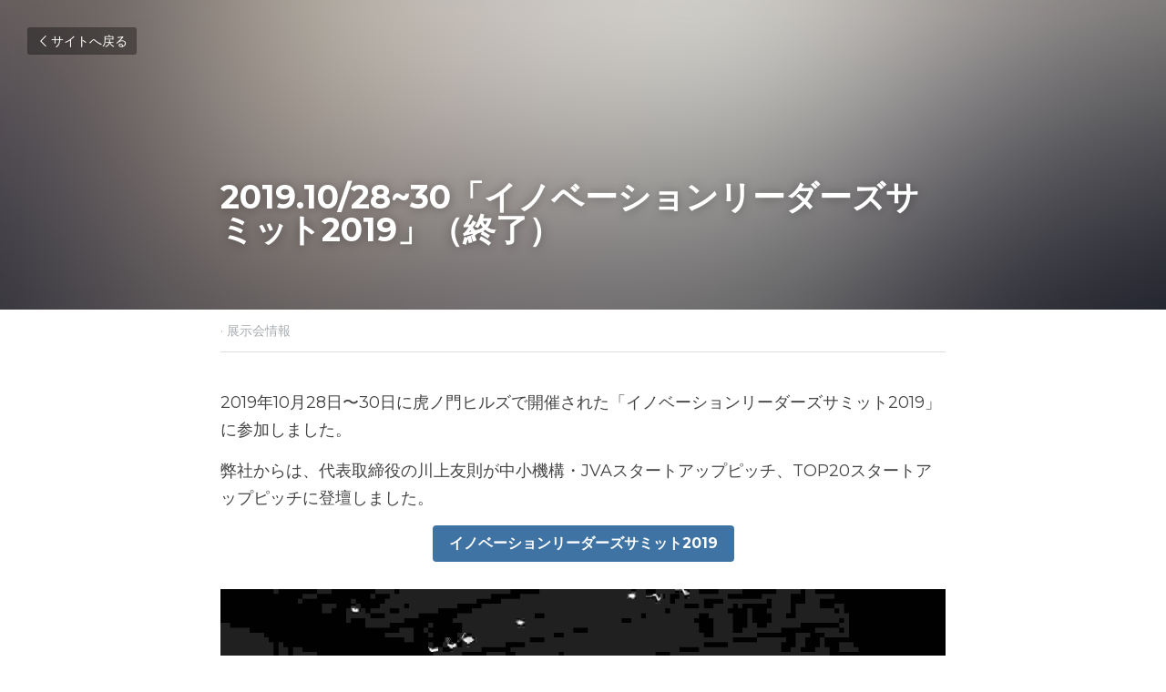

--- FILE ---
content_type: text/html; charset=utf-8
request_url: https://www.hamanano.com/blog/2019-10-28-30-2019
body_size: 38322
content:
<!-- Powered by Strikingly.com 4 (1) Jan 21, 2026 at 01:50-->
<!DOCTYPE html>
<html itemscope itemtype='http://schema.org/WebPage' lang='ja' xmlns:og='http://ogp.me/ns#' xmlns='http://www.w3.org/1999/xhtml'>
<head>
<title>2019.10/28~30「イノベーションリーダーズサミット2019」（終了） - 展示会情報</title>
<meta content="text/html; charset=UTF-8" http-equiv="Content-Type">
<meta content="width=device-width,initial-scale=1.0,user-scalable=yes,minimum-scale=1.0,maximum-scale=3.0" id="viewport" name="viewport">
<meta content="2019年10月28日〜30日に虎ノ門ヒルズで開催された「イノベーションリーダーズサミット2019」に参加しました。  弊社からは、代表取締役の川上友則が中小機構・JVAスタートアップピッチ、TOP20スタートアップピッチに登壇しました。 &nbsp;" name="description">
<meta content="article" property="og:type">
<meta content="2019.10/28~30「イノベーションリーダーズサミット2019」（終了）" property="og:title">
<meta content="https://www.hamanano.com/blog/2019-10-28-30-2019" property="og:url">
<meta content="https://custom-images.strikinglycdn.com/res/hrscywv4p/image/upload/c_limit,fl_lossy,h_9000,w_1200,f_auto,q_auto/2105201/340736_867642.jpeg" property="og:image">
<meta content="2019.10/28~30「イノベーションリーダーズサミット2019」（終了）" property="og:site_name">
<meta content="2019年10月28日〜30日に虎ノ門ヒルズで開催された「イノベーションリーダーズサミット2019」に参加しました。  弊社からは、代表取締役の川上友則が中小機構・JVAスタートアップピッチ、TOP20スタートアップピッチに登壇しました。 &nbsp;" property="og:description">
<meta content="2019.10/28~30「イノベーションリーダーズサミット2019」（終了）" itemprop="name">
<meta content="2019年10月28日〜30日に虎ノ門ヒルズで開催された「イノベーションリーダーズサミット2019」に参加しました。  弊社からは、代表取締役の川上友則が中小機構・JVAスタートアップピッチ、TOP20スタートアップピッチに登壇しました。 &nbsp;" itemprop="description">
<meta content="https://custom-images.strikinglycdn.com/res/hrscywv4p/image/upload/c_limit,fl_lossy,h_9000,w_1200,f_auto,q_auto/2105201/340736_867642.jpeg" itemprop="image">
<meta content="summary_large_image" name="twitter:card">
<meta content="2019.10/28~30「イノベーションリーダーズサミット2019」（終了）" name="twitter:title">
<meta content="2019年10月28日〜30日に虎ノ門ヒルズで開催された「イノベーションリーダーズサミット2019」に参加しました。  弊社からは、代表取締役の川上友則が中小機構・JVAスタートアップピッチ、TOP20スタートアップピッチに登壇しました。 &nbsp;" name="twitter:description">
<meta content="https://custom-images.strikinglycdn.com/res/hrscywv4p/image/upload/c_limit,fl_lossy,h_9000,w_1200,f_auto,q_auto/2105201/340736_867642.jpeg" name="twitter:image">
<meta name="csrf-param" content="authenticity_token">
<meta name="csrf-token" content="g8macadg6mrWilM5qRfCz2HcMMjGD458+9fl/pxoR0Y7R0YaW23nreb4HftMOpq1e1I+uU/0ru+BLWVr+m4nBg==">
<style>a,h1,input,p,strong{margin:0;padding:0;border:0;font-weight:400;font-style:normal;font-size:100%;line-height:1;font-family:inherit}@font-face{font-family:open_sans;src:url(https://static-assets.strikinglycdn.com/webpack/fonts/OpenSans-Bold-webfont.1d9c7945c7bc7dd0909105119bfbc191.eot);src:url(https://static-assets.strikinglycdn.com/webpack/fonts/OpenSans-Bold-webfont.1d9c7945c7bc7dd0909105119bfbc191.eot?#iefix) format("embedded-opentype"),url(https://static-assets.strikinglycdn.com/webpack/fonts/OpenSans-Bold-webfont.2e90d5152ce92858b62ba053c7b9d2cb.woff) format("woff"),url(https://static-assets.strikinglycdn.com/webpack/fonts/OpenSans-Bold-webfont.76cc6be5d8a231dc012fef4bdb86f79c.ttf) format("truetype"),url(https://static-assets.strikinglycdn.com/webpack/fonts/OpenSans-Bold-webfont.93349923b5274a36ac93cb3168d09123.svg#open_sansbold) format("svg");font-weight:700;font-style:normal;font-display:swap}@font-face{font-family:open_sans;src:url(https://static-assets.strikinglycdn.com/webpack/fonts/OpenSans-BoldItalic-webfont.6218c213bb8cf22b25710da6f3a90e48.eot);src:url(https://static-assets.strikinglycdn.com/webpack/fonts/OpenSans-BoldItalic-webfont.6218c213bb8cf22b25710da6f3a90e48.eot?#iefix) format("embedded-opentype"),url(https://static-assets.strikinglycdn.com/webpack/fonts/OpenSans-BoldItalic-webfont.7657144ec477cd61ac4a5d1af3fa2d28.woff) format("woff"),url(https://static-assets.strikinglycdn.com/webpack/fonts/OpenSans-BoldItalic-webfont.b6690626036a7d6824632769305b1978.ttf) format("truetype"),url(https://static-assets.strikinglycdn.com/webpack/fonts/OpenSans-BoldItalic-webfont.2b4eeeaef53b3496a5cdf82803666ed7.svg#open_sansbold_italic) format("svg");font-weight:700;font-style:italic;font-display:swap}@font-face{font-family:open_sans;src:url(https://static-assets.strikinglycdn.com/webpack/fonts/OpenSans-Italic-webfont.43d5342998f3607bd61a8239e98b1160.eot);src:url(https://static-assets.strikinglycdn.com/webpack/fonts/OpenSans-Italic-webfont.43d5342998f3607bd61a8239e98b1160.eot?#iefix) format("embedded-opentype"),url(https://static-assets.strikinglycdn.com/webpack/fonts/OpenSans-Italic-webfont.f42641eed834f7b97a9499362c6c8855.woff) format("woff"),url(https://static-assets.strikinglycdn.com/webpack/fonts/OpenSans-Italic-webfont.de7ef31e6295902347c5c3643b2d82da.ttf) format("truetype"),url(https://static-assets.strikinglycdn.com/webpack/fonts/OpenSans-Italic-webfont.5b774c25787e0a52c013463c9e3c4219.svg#open_sansitalic) format("svg");font-weight:400;font-style:italic;font-display:swap}@font-face{font-family:open_sans;src:url(https://static-assets.strikinglycdn.com/webpack/fonts/OpenSans-Light-webfont.09e00aa7622ece30a0f1e06b55f66c2a.eot);src:url(https://static-assets.strikinglycdn.com/webpack/fonts/OpenSans-Light-webfont.09e00aa7622ece30a0f1e06b55f66c2a.eot?#iefix) format("embedded-opentype"),url(https://static-assets.strikinglycdn.com/webpack/fonts/OpenSans-Light-webfont.45b47f3e9c7d74b80f5c6e0a3c513b23.woff) format("woff"),url(https://static-assets.strikinglycdn.com/webpack/fonts/OpenSans-Light-webfont.2e98fc3ce85f31f63010b706259cb604.ttf) format("truetype"),url(https://static-assets.strikinglycdn.com/webpack/fonts/OpenSans-Light-webfont.8f04ed9aeb2185499068d84842b95aa1.svg#open_sanslight) format("svg");font-weight:300;font-style:normal;font-display:swap}@font-face{font-family:open_sans;src:url(https://static-assets.strikinglycdn.com/webpack/fonts/OpenSans-LightItalic-webfont.550b5fda4a27cfedb7131b1a6e85e748.eot);src:url(https://static-assets.strikinglycdn.com/webpack/fonts/OpenSans-LightItalic-webfont.550b5fda4a27cfedb7131b1a6e85e748.eot?#iefix) format("embedded-opentype"),url(https://static-assets.strikinglycdn.com/webpack/fonts/OpenSans-LightItalic-webfont.b553da506077488bc65289e10841d527.woff) format("woff"),url(https://static-assets.strikinglycdn.com/webpack/fonts/OpenSans-LightItalic-webfont.1d22953c479914c2f801e08de666b0e8.ttf) format("truetype"),url(https://static-assets.strikinglycdn.com/webpack/fonts/OpenSans-LightItalic-webfont.fd6dd5fa10c5a74f0a767eeb695342f1.svg#open_sanslight_italic) format("svg");font-weight:300;font-style:italic;font-display:swap}@font-face{font-family:open_sans;src:url(https://static-assets.strikinglycdn.com/webpack/fonts/OpenSans-Regular-webfont.c4d82460ef260eb1589e73528cbfb257.eot);src:url(https://static-assets.strikinglycdn.com/webpack/fonts/OpenSans-Regular-webfont.c4d82460ef260eb1589e73528cbfb257.eot?#iefix) format("embedded-opentype"),url(https://static-assets.strikinglycdn.com/webpack/fonts/OpenSans-Regular-webfont.79515ad0788973c533405f7012dfeccd.woff) format("woff"),url(https://static-assets.strikinglycdn.com/webpack/fonts/OpenSans-Regular-webfont.488d5cc145299ba07b75495100419ee6.ttf) format("truetype"),url(https://static-assets.strikinglycdn.com/webpack/fonts/OpenSans-Regular-webfont.8185eb3059c46e4169ce107dfcf85950.svg#open_sansregular) format("svg");font-weight:400;font-style:normal;font-display:swap}@font-face{font-family:open_sans;src:url(https://static-assets.strikinglycdn.com/webpack/fonts/OpenSans-Semibold-webfont.f28eb362fb6afe946d822ee5451c2146.eot);src:url(https://static-assets.strikinglycdn.com/webpack/fonts/OpenSans-Semibold-webfont.f28eb362fb6afe946d822ee5451c2146.eot?#iefix) format("embedded-opentype"),url(https://static-assets.strikinglycdn.com/webpack/fonts/OpenSans-Semibold-webfont.697574b47bcfdd2c45e3e63c7380dd67.woff) format("woff"),url(https://static-assets.strikinglycdn.com/webpack/fonts/OpenSans-Semibold-webfont.b32acea6fd3c228b5059042c7ad21c55.ttf) format("truetype"),url(https://static-assets.strikinglycdn.com/webpack/fonts/OpenSans-Semibold-webfont.3f6b1eed8a0832d6f316fc26526348a8.svg#open_sanssemibold) format("svg");font-weight:600;font-style:normal;font-display:swap}@font-face{font-family:open_sans;src:url(https://static-assets.strikinglycdn.com/webpack/fonts/OpenSans-SemiboldItalic-webfont.70bafcaaadad9e17b9c7784abbc6b1c2.eot);src:url(https://static-assets.strikinglycdn.com/webpack/fonts/OpenSans-SemiboldItalic-webfont.70bafcaaadad9e17b9c7784abbc6b1c2.eot?#iefix) format("embedded-opentype"),url(https://static-assets.strikinglycdn.com/webpack/fonts/OpenSans-SemiboldItalic-webfont.719f7321a8366f4ee609737026432113.woff) format("woff"),url(https://static-assets.strikinglycdn.com/webpack/fonts/OpenSans-SemiboldItalic-webfont.64f886b232962979e2eaf29d93108286.ttf) format("truetype"),url(https://static-assets.strikinglycdn.com/webpack/fonts/OpenSans-SemiboldItalic-webfont.70eb93d7ba2ad241180085a9a74b0b95.svg#open_sanssemibold_italic) format("svg");font-weight:600;font-style:italic;font-display:swap}@font-face{font-family:entypo;src:url(https://static-assets.strikinglycdn.com/webpack/fonts/entypo-fontello.d0357bfa224a314326f33b2840c79879.eot);src:url(https://static-assets.strikinglycdn.com/webpack/fonts/entypo-fontello.d0357bfa224a314326f33b2840c79879.eot) format("embedded-opentype"),url(https://static-assets.strikinglycdn.com/webpack/fonts/entypo-fontello.56c0334a3129bf39b25e0d4e67fcf233.woff) format("woff"),url(https://static-assets.strikinglycdn.com/webpack/fonts/entypo-fontello.dfaf21d0ca7ba2de51bcab7792332f02.ttf) format("truetype");font-weight:400;font-style:normal;font-display:swap}body,html{margin:0;padding:0}a,h1,img,input,p,strong{margin:0;padding:0;border:0;font-weight:400;font-style:normal;font-size:100%;line-height:1;font-family:inherit}html{font-size:100%;-webkit-text-size-adjust:100%;-ms-text-size-adjust:100%}img{border:0;-ms-interpolation-mode:bicubic}a{text-decoration:none}html{font-size:14px;line-height:1}input::-webkit-input-placeholder{color:#c0c4c8}.eu-cookie-setting-dialog{width:100%;position:fixed;top:50%;left:50%;display:none;padding:20px;z-index:10000;max-width:500px;border-radius:5px;box-sizing:border-box;color:#555;-webkit-transform:translate(-50%,-50%);transform:translate(-50%,-50%);background-color:#f4f6f8;-webkit-animation:.3s ease-in-out slide_in_animation;animation:.3s ease-in-out slide_in_animation}.eu-cookie-setting-dialog .setting-title{font-size:14px;font-weight:700}.eu-cookie-setting-dialog .setting-item{display:-webkit-flex;display:flex;margin-top:20px;-webkit-align-items:flex-start;align-items:flex-start}.eu-cookie-setting-dialog .item-content{font-size:12px;margin:0 8px}.eu-cookie-setting-dialog .item-label{line-height:1;font-weight:700}.eu-cookie-setting-dialog .item-text{margin-top:5px;line-height:1.5}.eu-cookie-setting-dialog .setting-footer{margin-top:20px;text-align:right}.eu-cookie-setting-dialog .save-btn{color:#fff;font-size:12px;font-weight:700;padding:8px 10px;border-radius:4px;display:inline-block;letter-spacing:normal;background:#4b5056}.eu-cookie-setting-mask{position:fixed;display:none;top:0;left:0;width:100%;height:100%;z-index:10000;background:rgba(0,0,0,.4);-webkit-animation:.2s ease-in-out slide_in_animation;animation:.2s ease-in-out slide_in_animation}@-webkit-keyframes slide_in_animation{0%{opacity:0}to{opacity:1}}@keyframes slide_in_animation{0%{opacity:0}to{opacity:1}}#s-content{padding:0!important}.s-blog .container{position:relative;width:816px;margin:0 auto;padding:0}.s-blog .container .columns{float:left;display:inline;margin-left:10px;margin-right:10px}.s-blog .container .sixteen.columns{width:796px}@media only screen and (min-width:728px) and (max-width:879px){.s-blog .container{position:relative;width:640px;margin:0 auto;padding:0}.s-blog .container .columns{float:left;display:inline;margin-left:7px;margin-right:7px}.s-blog .container .sixteen.columns{width:626px}}@media only screen and (min-width:590px) and (max-width:727px){.s-blog .container{position:relative;width:556px;padding:0;margin:0 auto}.s-blog .container .columns,.s-blog .container .sixteen.columns{width:540px;margin-left:8px;margin-right:8px}}@media only screen and (min-width:490px) and (max-width:589px){.s-blog .container{position:relative;width:456px;padding:0;margin:0 auto}.s-blog .container .columns,.s-blog .container .sixteen.columns{width:440px;margin-left:8px;margin-right:8px}}@media only screen and (min-width:430px) and (max-width:489px){.s-blog .container{position:relative;width:396px;padding:0;margin:0 auto}.s-blog .container .columns,.s-blog .container .sixteen.columns{width:380px;margin-left:8px;margin-right:8px}}@media only screen and (min-width:370px) and (max-width:429px){.s-blog .container{position:relative;width:336px;padding:0;margin:0 auto}.s-blog .container .columns,.s-blog .container .sixteen.columns{width:320px;margin-left:8px;margin-right:8px}}@media only screen and (min-width:350px) and (max-width:369px){.s-blog .container{position:relative;width:316px;padding:0;margin:0 auto}.s-blog .container .columns,.s-blog .container .sixteen.columns{width:300px;margin-left:8px;margin-right:8px}}@media only screen and (max-width:349px){.s-blog .container{position:relative;width:296px;padding:0;margin:0 auto}.s-blog .container .columns,.s-blog .container .sixteen.columns{width:280px;margin-left:8px;margin-right:8px}}#s-content h1{font-size:48px}.s-font-body{font-size:18px}.s-blog .s-blog-body{background:#fff}.s-blog .s-block{text-align:left}.s-blog .s-blog-post-section{position:relative;margin-bottom:30px}.s-blog .s-blog-post-section .s-button,.s-blog .s-blog-post-section .s-image{width:100%}.s-blog .s-blog-post-section .s-button .s-component-content,.s-blog .s-blog-post-section .s-image .s-component-content{text-align:center}.s-blog .s-blog-post-section .s-image .s-component-content img{max-width:100%}.s-blog .s-blog-post-section .s-text .s-component-content{color:#444;line-height:1.7;float:none;display:block;margin-left:0;margin-right:0}.s-blog .s-blog-post-section .s-text .s-component-content p{line-height:1.7}.s-blog{font-size:18px}.s-blog h1{font-size:50px}.s-blog .s-blog-padding{padding:40px 0 60px}@media only screen and (max-width:727px){.s-blog .s-blog-padding{padding:30px 0}}.s-blog .s-blog-header .s-blog-header-inner{display:table;width:100%;height:auto;height:340px;color:#fff;overflow:hidden}.s-blog .s-blog-header .s-blog-header-inner h1{color:#fff}.s-blog .s-blog-header .s-blog-header-inner .s-blog-title{font-size:45px;margin-bottom:10px}.s-blog .s-blog-header .s-blog-header-inner.s-bg-light-text{color:#fff}.s-blog .s-blog-header .s-blog-header-inner.s-bg-light-text .s-blog-title{text-shadow:0 1px 12px rgba(0,0,0,.35)}@media only screen and (max-width:727px){.s-blog .s-blog-header .s-blog-header-inner .s-blog-title{font-size:36px}.s-blog .s-blog-header .s-blog-header-inner{height:220px}.s-block .s-block-item.s-repeatable-item{clear:both!important}}.s-blog .s-blog-header .s-blog-header-inner .table-row-wrap{display:none}@media only screen and (max-width:489px){.s-blog h1{font-size:38px}.s-blog .s-blog-padding{padding-top:15px}.s-blog .s-blog-header .s-blog-header-inner .s-blog-back-link{display:none!important}.s-blog .s-blog-header .s-blog-header-inner .table-row-wrap{display:table-row;height:30px}@-moz-document url-prefix(){.s-blog .s-blog-header .s-blog-header-inner .table-row-wrap .container{padding-top:20px!important}}.s-blog .s-blog-header .s-blog-header-inner .table-row-wrap .s-blog-back-link{position:static;display:inline-block!important}}.s-blog .s-blog-header .s-blog-header-inner .s-blog-header-content{display:table-cell;vertical-align:bottom}.s-blog .s-blog-header .s-blog-header-inner .s-blog-back-link{font-size:14px;background:rgba(0,0,0,.35);border-radius:3px;padding:8px 10px;color:#fff;line-height:1;display:inline-block;zoom:1;position:absolute;top:30px;left:30px;box-shadow:inset 0 0 2px rgba(0,0,0,.2);z-index:10!important}.s-blog .s-blog-header .s-blog-header-inner .s-blog-back-link .left-arrow{margin-right:2px}.s-blog .s-blog-header .s-blog-header-bottom{background:#fff}.s-blog .s-blog-header .s-blog-header-bottom .s-blog-info{padding:12px 0;border-bottom:1px solid #ddd;color:#a9aeb2;font-size:14px}body{-webkit-animation-duration:.1s;-webkit-animation-name:fontfix;-webkit-animation-iteration-count:1;-webkit-animation-timing-function:linear;-webkit-animation-delay:.1s}@-webkit-keyframes fontfix{0%{opacity:1}to{opacity:1}}.container:after{content:"\0020";display:block;height:0;clear:both;visibility:hidden}#strikingly-tooltip-container{position:fixed;top:0;left:0;z-index:10000;width:100%;font-family:open_sans,Open Sans,sans-serif}#strikingly-tooltip-container:lang(ja){font-family:open_sans,Open Sans,ヒラギノ角ゴ Pro W3,Hiragino Kaku Gothic Pro,Osaka,メイリオ,Meiryo,ＭＳ Ｐゴシック,MS PGothic,sans-serif}::-webkit-input-placeholder{color:#c6c9cd;font-weight:400}:-moz-placeholder{color:#c6c9cd;font-weight:400}::-moz-placeholder{color:#c6c9cd;font-weight:400}::-ms-input-placeholder{color:#c6c9cd;font-weight:400}::input-placeholder{color:#c6c9cd;font-weight:400}.s-blog-info{font-size:16px}.s-blog-info .s-blog-tags{position:relative;z-index:1;display:inline-block;line-height:16px;word-break:break-word}.s-blog-info .s-blog-tags .s-blog-tag{position:relative;margin:3px 3px 3px 0;display:inline-block}.s-blog-info .s-blog-tags .s-blog-tag.last{margin-right:0}[class*=" entypo-"]:before{font-family:entypo;font-style:normal;font-weight:400;speak:none;display:inline-block;text-decoration:inherit;width:1em;text-align:center;font-variant:normal;text-transform:none;line-height:1em}.entypo-left-open-big:before{content:"\e874"}.s-component{position:relative}.s-common-button{zoom:1;padding:10px 20px;background:#eee;word-break:break-word}#s-content .s-common-button.s-custom-btn.pc-small{font-size:16px;padding:12px 18px}@media screen and (max-width:727px){#s-content .s-common-button.s-custom-btn.mobile-automatic{width:100%;font-size:20px;padding:14px 28px;box-sizing:border-box}}#s-content{position:relative;overflow:hidden;margin-left:0;min-height:100vh;font-size:16px}#s-content h1{font-size:45px}#s-content h1{line-height:inherit;font-weight:inherit}@media only screen and (max-width:479px){#s-content h1{font-size:36px}}.s-text .s-component-content{word-wrap:break-word}.s-text .s-component-content strong{font-weight:700}.s-text .s-component-content div,.s-text .s-component-content p{line-height:inherit}.s-image{min-height:1px}.s-image img{max-width:100%;vertical-align:middle}.s-ratio-box{position:relative;margin:0 auto}.s-ratio-box img{position:absolute;top:0;left:0;width:100%;height:100%;display:block}.s-block .s-block-item.s-repeatable-item{vertical-align:top;margin-bottom:30px;max-width:100%}.s-block .s-block-item.s-narrow-margin{margin-bottom:15px}.s-bg-blurred{position:relative}@media only screen and (max-width:768px){html{scrollbar-width:none;-ms-overflow-style:none}::-webkit-scrollbar{width:0}}.s-font-title{font-family:montserrat,sans-serif}.s-font-title:lang(ja){font-family:montserrat,ヒラギノ角ゴ Pro W3,Hiragino Kaku Gothic Pro,Osaka,メイリオ,Meiryo,ＭＳ Ｐゴシック,MS PGothic,sans-serif}.s-font-body{font-family:montserrat,sans-serif}.s-font-body:lang(ja){font-family:montserrat,ヒラギノ角ゴ Pro W3,Hiragino Kaku Gothic Pro,Osaka,メイリオ,Meiryo,ＭＳ Ｐゴシック,MS PGothic,sans-serif}.s-font-button{font-family:montserrat,sans-serif}.s-font-button:lang(ja){font-family:montserrat,ヒラギノ角ゴ Pro W3,Hiragino Kaku Gothic Pro,Osaka,メイリオ,Meiryo,ＭＳ Ｐゴシック,MS PGothic,sans-serif}.s-blog .s-blog-body,.s-blog .s-blog-header{font-family:montserrat,sans-serif}.s-blog .s-blog-body:lang(ja),.s-blog .s-blog-header:lang(ja){font-family:montserrat,ヒラギノ角ゴ Pro W3,Hiragino Kaku Gothic Pro,Osaka,メイリオ,Meiryo,ＭＳ Ｐゴシック,MS PGothic,sans-serif}#s-content h1{margin-bottom:10px}.s-common-button{padding:14px 28px;display:inline-block;font-weight:700;text-decoration:none;font-size:20px;color:#fff}.s-blog .s-blog-header .s-blog-header-inner.s-bg-light-text h1{color:#fff}</style>
  <script>
window.$S={};$S.conf={"SUPPORTED_CURRENCY":[{"code":"AED","symbol":"\u062f.\u0625","decimal":".","thousand":",","precision":2,"name":"\u30a2\u30e9\u30d6\u9996\u9577\u56fd\u9023\u90a6\u30c7\u30a3\u30eb\u30cf\u30e0"},{"code":"AFN","symbol":"\u060b","decimal":".","thousand":",","precision":2,"name":"\u30a2\u30d5\u30ac\u30f3\u30a2\u30d5\u30ac\u30cb"},{"code":"ALL","symbol":"Lek","decimal":",","thousand":".","precision":2,"name":"\u30a2\u30eb\u30d0\u30cb\u30a2 \u30ec\u30af"},{"code":"AMD","symbol":"\u058f","decimal":",","thousand":".","precision":2,"name":"\u30a2\u30eb\u30e1\u30cb\u30a2 \u30c9\u30e9\u30e0"},{"code":"ANG","symbol":"\u0192","decimal":",","thousand":".","precision":2,"name":"\u30aa\u30e9\u30f3\u30c0\u9818\u30a2\u30f3\u30c6\u30a3\u30eb \u30ae\u30eb\u30c0\u30fc"},{"code":"AOA","symbol":"Kz","decimal":",","thousand":".","precision":2,"name":"\u30a2\u30f3\u30b4\u30e9 \u30af\u30ef\u30f3\u30b6"},{"code":"ARS","symbol":"$","decimal":",","thousand":".","precision":2,"name":"\u30a2\u30eb\u30bc\u30f3\u30c1\u30f3 \u30da\u30bd"},{"code":"AUD","symbol":"A$","decimal":".","thousand":" ","precision":2,"name":"\u30aa\u30fc\u30b9\u30c8\u30e9\u30ea\u30a2\u30c9\u30eb"},{"code":"AWG","symbol":"\u0192","decimal":".","thousand":",","precision":2,"name":"\u30a2\u30eb\u30d0 \u30ae\u30eb\u30c0\u30fc"},{"code":"AZN","symbol":"\u20bc","decimal":".","thousand":",","precision":2,"name":"\u30a2\u30bc\u30eb\u30d0\u30a4\u30b8\u30e3\u30f3 \u30de\u30ca\u30c8"},{"code":"BAM","symbol":"KM","decimal":",","thousand":".","precision":2,"name":"\u30dc\u30b9\u30cb\u30a2 \u30de\u30eb\u30af (BAM)"},{"code":"BBD","symbol":"$","decimal":".","thousand":",","precision":2,"name":"\u30d0\u30eb\u30d0\u30c9\u30b9 \u30c9\u30eb"},{"code":"BDT","symbol":"Tk","decimal":".","thousand":",","precision":2,"name":"\u30d0\u30f3\u30b0\u30e9\u30c7\u30b7\u30e5\u30bf\u30ab"},{"code":"BGN","symbol":"\u043b\u0432","decimal":",","thousand":".","precision":2,"name":"\u30d6\u30eb\u30ac\u30ea\u30a2 \u65b0\u30ec\u30d5"},{"code":"BHD","symbol":"\u062f.\u0628","decimal":".","thousand":",","precision":3,"name":"\u30d0\u30fc\u30ec\u30fc\u30f3\u30c7\u30a3\u30ca\u30fc\u30eb"},{"code":"BIF","symbol":"FBu","decimal":".","thousand":",","precision":0,"name":"\u30d6\u30eb\u30f3\u30b8 \u30d5\u30e9\u30f3"},{"code":"BMD","symbol":"$","decimal":".","thousand":",","precision":2,"name":"\u30d0\u30df\u30e5\u30fc\u30c0 \u30c9\u30eb"},{"code":"BND","symbol":"$","decimal":".","thousand":",","precision":2,"name":"\u30d6\u30eb\u30cd\u30a4 \u30c9\u30eb"},{"code":"BOB","symbol":"$b","decimal":",","thousand":".","precision":2,"name":"\u30dc\u30ea\u30d3\u30a2 \u30dc\u30ea\u30d3\u30a2\u30fc\u30ce"},{"code":"BRL","symbol":"R$","decimal":",","thousand":".","precision":2,"name":"\u30d6\u30e9\u30b8\u30eb\u30ec\u30a2\u30eb","format":"%s %v"},{"code":"BSD","symbol":"$","decimal":".","thousand":",","precision":2,"name":"\u30d0\u30cf\u30de \u30c9\u30eb"},{"code":"BTN","symbol":"Nu.","decimal":".","thousand":",","precision":2,"name":"\u30d6\u30fc\u30bf\u30f3\u30cb\u30e5\u30eb\u30bf\u30e0"},{"code":"BWP","symbol":"P","decimal":".","thousand":",","precision":2,"name":"\u30dc\u30c4\u30ef\u30ca \u30d7\u30e9"},{"code":"BYN","symbol":"Br","decimal":".","thousand":",","precision":2,"name":"\u30d9\u30e9\u30eb\u30fc\u30b7 \u30eb\u30fc\u30d6\u30eb"},{"code":"BZD","symbol":"BZ$","decimal":".","thousand":",","precision":2,"name":"\u30d9\u30ea\u30fc\u30ba \u30c9\u30eb"},{"code":"CAD","symbol":"$","decimal":".","thousand":",","precision":2,"name":"\u30ab\u30ca\u30c0\u30c9\u30eb"},{"code":"CDF","symbol":"FC","decimal":".","thousand":",","precision":2,"name":"\u30b3\u30f3\u30b4 \u30d5\u30e9\u30f3"},{"code":"CHF","symbol":"CHF","decimal":".","thousand":"'","precision":2,"name":"\u30b9\u30a4\u30b9\u30d5\u30e9\u30f3","format":"%s %v"},{"code":"CLP","symbol":"$","decimal":"","thousand":".","precision":0,"name":"\u30c1\u30ea\u30da\u30bd"},{"code":"CNY","symbol":"\u00a5","decimal":".","thousand":",","precision":2,"name":"\u4e2d\u56fd\u4eba\u6c11\u5143"},{"code":"CRC","symbol":"\u20a1","decimal":",","thousand":".","precision":2,"name":"\u30b3\u30b9\u30bf\u30ea\u30ab \u30b3\u30ed\u30f3"},{"code":"CUP","symbol":"$","decimal":".","thousand":",","precision":2,"name":"\u30ad\u30e5\u30fc\u30d0\u30da\u30bd"},{"code":"CVE","symbol":"$","decimal":".","thousand":",","precision":2,"name":"\u30ab\u30fc\u30dc\u30d9\u30eb\u30c7 \u30a8\u30b9\u30af\u30fc\u30c9"},{"code":"CZK","symbol":"K\u010d","decimal":",","thousand":".","precision":2,"name":"\u30c1\u30a7\u30b3\u30b3\u30eb\u30ca","format":"%v %s"},{"code":"DJF","symbol":"Fdj","decimal":".","thousand":",","precision":0,"name":"\u30b8\u30d6\u30c1 \u30d5\u30e9\u30f3"},{"code":"DKK","symbol":"kr","decimal":".","thousand":",","precision":2,"name":"\u30c7\u30f3\u30de\u30fc\u30af\u30af\u30ed\u30fc\u30cd","format":"%v %s"},{"code":"DOP","symbol":"RD$","decimal":".","thousand":",","precision":2,"name":"\u30c9\u30df\u30cb\u30ab \u30da\u30bd"},{"code":"DZD","symbol":"\u062f\u062c","decimal":",","thousand":".","precision":2,"name":"\u30a2\u30eb\u30b8\u30a7\u30ea\u30a2 \u30c7\u30a3\u30ca\u30fc\u30eb"},{"code":"EGP","symbol":"E\u00a3","decimal":".","thousand":",","precision":2,"name":"\u30a8\u30b8\u30d7\u30c8 \u30dd\u30f3\u30c9"},{"code":"ERN","symbol":"Nkf","decimal":".","thousand":",","precision":2,"name":"\u30a8\u30ea\u30c8\u30ea\u30a2\u306e\u30ca\u30af\u30d5\u30a1"},{"code":"ETB","symbol":"Br","decimal":".","thousand":",","precision":2,"name":"\u30a8\u30c1\u30aa\u30d4\u30a2 \u30d6\u30eb"},{"code":"EUR","symbol":"\u20ac","decimal":",","thousand":".","precision":2,"name":"\u30e6\u30fc\u30ed","format":"%v %s"},{"code":"FJD","symbol":"$","decimal":".","thousand":",","precision":2,"name":"\u30d5\u30a3\u30b8\u30fc\u8af8\u5cf6 \u30c9\u30eb"},{"code":"FKP","symbol":"\u00a3","decimal":".","thousand":",","precision":2,"name":"\u30d5\u30a9\u30fc\u30af\u30e9\u30f3\u30c9\uff08\u30de\u30eb\u30d3\u30ca\u30b9\uff09\u8af8\u5cf6 \u30dd\u30f3\u30c9"},{"code":"GBP","symbol":"\u00a3","decimal":".","thousand":",","precision":2,"name":"\u82f1\u56fd\u30dd\u30f3\u30c9"},{"code":"GEL","symbol":"\u10da","decimal":",","thousand":".","precision":2,"name":"\u30b8\u30e7\u30fc\u30b8\u30a2 \u30e9\u30ea"},{"code":"GGP","symbol":"\u00a3","decimal":".","thousand":",","precision":2,"name":"\u30ac\u30fc\u30f3\u30b8\u30fc\u30dd\u30f3\u30c9"},{"code":"GHS","symbol":"GH\u20b5","decimal":".","thousand":",","precision":2,"name":"\u30ac\u30fc\u30ca \u30bb\u30c7\u30a3"},{"code":"GIP","symbol":"\u00a3","decimal":".","thousand":",","precision":2,"name":"\u30b8\u30d6\u30e9\u30eb\u30bf\u30eb \u30dd\u30f3\u30c9"},{"code":"GMD","symbol":"D","decimal":".","thousand":",","precision":2,"name":"\u30ac\u30f3\u30d3\u30a2 \u30c0\u30e9\u30b7"},{"code":"GNF","symbol":"\u20a3","decimal":".","thousand":",","precision":0,"name":"\u30ae\u30cb\u30a2 \u30d5\u30e9\u30f3"},{"code":"GTQ","symbol":"Q","decimal":".","thousand":",","precision":2,"name":"\u30b0\u30a2\u30c6\u30de\u30e9 \u30b1\u30c4\u30a1\u30eb"},{"code":"GYD","symbol":"G$","decimal":".","thousand":",","precision":2,"name":"\u30ac\u30a4\u30a2\u30ca \u30c9\u30eb"},{"code":"HKD","symbol":"HK$","decimal":".","thousand":",","precision":2,"name":"\u9999\u6e2f\u30c9\u30eb"},{"code":"HNL","symbol":"L","decimal":".","thousand":",","precision":2,"name":"\u30db\u30f3\u30b8\u30e5\u30e9\u30b9 \u30ec\u30f3\u30d4\u30e9"},{"code":"HRK","symbol":"kn","decimal":".","thousand":",","precision":2,"name":"\u30af\u30ed\u30a2\u30c1\u30a2 \u30af\u30fc\u30ca"},{"code":"HTG","symbol":"G","decimal":".","thousand":",","precision":2,"name":"\u30cf\u30a4\u30c1 \u30b0\u30fc\u30eb\u30c9"},{"code":"HUF","symbol":"Ft","decimal":"","thousand":",","precision":0,"name":"\u30cf\u30f3\u30ac\u30ea\u30fc\u30d5\u30a9\u30ea\u30f3\u30c8","format":"%v %s"},{"code":"ILS","symbol":"\u20aa","decimal":".","thousand":",","precision":2,"name":"\u30a4\u30b9\u30e9\u30a8\u30eb\u30b7\u30a7\u30b1\u30eb"},{"code":"IMP","symbol":"\u00a3","decimal":".","thousand":",","precision":2,"name":"\u30de\u30f3\u5cf6\u30dd\u30f3\u30c9"},{"code":"INR","symbol":"\u20b9","decimal":".","thousand":",","precision":2,"name":"\u30a4\u30f3\u30c9\u30eb\u30d4\u30fc"},{"code":"IQD","symbol":"\u062f.\u0639","decimal":".","thousand":",","precision":3,"name":"\u30a4\u30e9\u30af\u30c7\u30a3\u30ca\u30fc\u30eb"},{"code":"IRR","symbol":"\u062a\u0648\u0645\u0627\u0646","decimal":".","thousand":",","precision":2,"name":"\u30a4\u30e9\u30f3\u30ea\u30a2\u30eb"},{"code":"ISK","symbol":"kr","decimal":",","thousand":".","precision":2,"name":"\u30a2\u30a4\u30b9\u30e9\u30f3\u30c9 \u30af\u30ed\u30fc\u30ca"},{"code":"JEP","symbol":"\u00a3","decimal":".","thousand":",","precision":2,"name":"\u30b8\u30e3\u30fc\u30b8\u30fc\u30fb\u30dd\u30f3\u30c9"},{"code":"JMD","symbol":"J$","decimal":".","thousand":",","precision":2,"name":"\u30b8\u30e3\u30de\u30a4\u30ab\u30c9\u30eb"},{"code":"JOD","symbol":"JD","decimal":".","thousand":",","precision":3,"name":"\u30e8\u30eb\u30c0\u30f3 \u30c7\u30a3\u30ca\u30fc\u30eb"},{"code":"JPY","symbol":"\u00a5","decimal":"","thousand":",","precision":0,"name":"\u65e5\u672c\u5186","format":"%s %v"},{"code":"KES","symbol":"KSh","decimal":".","thousand":",","precision":2,"name":"\u30b1\u30cb\u30a2 \u30b7\u30ea\u30f3\u30b0"},{"code":"KGS","symbol":"\u043b\u0432","decimal":",","thousand":".","precision":2,"name":"\u30ad\u30eb\u30ae\u30b9\u30bf\u30f3 \u30bd\u30e0"},{"code":"KHR","symbol":"\u17db","decimal":".","thousand":",","precision":2,"name":"\u30ab\u30f3\u30dc\u30b8\u30a2 \u30ea\u30a8\u30eb"},{"code":"KMF","symbol":"CF","decimal":".","thousand":",","precision":0,"name":"\u30b3\u30e2\u30ed \u30d5\u30e9\u30f3"},{"code":"KPW","symbol":"\u20a9","decimal":".","thousand":",","precision":2,"name":"\u5317\u671d\u9bae\u30a6\u30a9\u30f3"},{"code":"KRW","symbol":"\uc6d0","decimal":"","thousand":",","precision":0,"name":"\u97d3\u56fd\u30a6\u30a9\u30f3","format":"%v %s"},{"code":"KWD","symbol":"\u062f.\u0643","decimal":".","thousand":",","precision":3,"name":"\u30af\u30a6\u30a7\u30fc\u30c8 \u30c7\u30a3\u30ca\u30fc\u30eb"},{"code":"KYD","symbol":"CI$","decimal":".","thousand":",","precision":2,"name":"\u30b1\u30a4\u30de\u30f3\u8af8\u5cf6 \u30c9\u30eb"},{"code":"KZT","symbol":"\u20b8","decimal":",","thousand":".","precision":2,"name":"\u30ab\u30b6\u30d5\u30b9\u30bf\u30f3 \u30c6\u30f3\u30b2"},{"code":"LBP","symbol":"LL","decimal":".","thousand":",","precision":2,"name":"\u30ec\u30d0\u30ce\u30f3 \u30dd\u30f3\u30c9"},{"code":"LKR","symbol":"\u20a8","decimal":".","thousand":",","precision":2,"name":"\u30b9\u30ea\u30e9\u30f3\u30ab \u30eb\u30d4\u30fc"},{"code":"LRD","symbol":"LR$","decimal":".","thousand":",","precision":2,"name":"\u30ea\u30d9\u30ea\u30a2 \u30c9\u30eb"},{"code":"LSL","symbol":"M","decimal":".","thousand":",","precision":2,"name":"\u30ec\u30bd\u30c8 \u30ed\u30c6\u30a3"},{"code":"LYD","symbol":"LD","decimal":".","thousand":",","precision":3,"name":"\u30ea\u30d3\u30a2\u30c7\u30a3\u30ca\u30fc\u30eb"},{"code":"MAD","symbol":"\u062f.\u0645.","decimal":",","thousand":".","precision":2,"name":"\u30e2\u30ed\u30c3\u30b3 \u30c7\u30a3\u30eb\u30cf\u30e0"},{"code":"MDL","symbol":"L","decimal":",","thousand":".","precision":2,"name":"\u30e2\u30eb\u30c9\u30d0 \u30ec\u30a4"},{"code":"MGA","symbol":"Ar","decimal":".","thousand":",","precision":0,"name":"\u30de\u30c0\u30ac\u30b9\u30ab\u30eb \u30a2\u30ea\u30a2\u30ea"},{"code":"MKD","symbol":"\u0434\u0435\u043d","decimal":",","thousand":".","precision":2,"name":"\u30de\u30b1\u30c9\u30cb\u30a2 \u30c7\u30ca\u30eb"},{"code":"MMK","symbol":"Ks","decimal":".","thousand":",","precision":2,"name":"\u30df\u30e3\u30f3\u30de\u30fc \u30c1\u30e3\u30c3\u30c8"},{"code":"MNT","symbol":"\u20ae","decimal":".","thousand":",","precision":2,"name":"\u30e2\u30f3\u30b4\u30eb \u30c8\u30b0\u30ed\u30b0"},{"code":"MOP","symbol":"MOP$","decimal":".","thousand":",","precision":2,"name":"\u30de\u30ab\u30aa \u30d1\u30bf\u30ab"},{"code":"MRO","symbol":"UM","decimal":".","thousand":",","precision":2,"name":"\u30e2\u30fc\u30ea\u30bf\u30cb\u30a2 \u30a6\u30ae\u30a2"},{"code":"MRU","symbol":"UM","decimal":".","thousand":",","precision":2,"name":"Mauritanian ouguiya"},{"code":"MUR","symbol":"\u20a8","decimal":".","thousand":",","precision":2,"name":"\u30e2\u30fc\u30ea\u30b7\u30e3\u30b9 \u30eb\u30d4\u30fc"},{"code":"MVR","symbol":"Rf","decimal":".","thousand":",","precision":2,"name":"\u30e2\u30eb\u30c7\u30a3\u30d6\u8af8\u5cf6 \u30eb\u30d5\u30a3\u30a2"},{"code":"MWK","symbol":"K","decimal":".","thousand":",","precision":2,"name":"\u30de\u30e9\u30a6\u30a3 \u30af\u30ef\u30c1\u30e3"},{"code":"MXN","symbol":"$","decimal":".","thousand":",","precision":2,"name":"\u30e1\u30ad\u30b7\u30b3\u30da\u30bd"},{"code":"MYR","symbol":"RM","decimal":".","thousand":",","precision":2,"name":"\u30de\u30ec\u30fc\u30b7\u30a2\u30ea\u30f3\u30ae\u30c3\u30c8"},{"code":"MZN","symbol":"MT","decimal":",","thousand":".","precision":2,"name":"\u30e2\u30b6\u30f3\u30d3\u30fc\u30af \u30e1\u30c6\u30a3\u30ab\u30eb"},{"code":"NAD","symbol":"N$","decimal":".","thousand":",","precision":2,"name":"\u30ca\u30df\u30d3\u30a2 \u30c9\u30eb"},{"code":"NGN","symbol":"\u20a6","decimal":".","thousand":",","precision":2,"name":"\u30ca\u30a4\u30b8\u30a7\u30ea\u30a2 \u30ca\u30a4\u30e9"},{"code":"NIO","symbol":"C$","decimal":".","thousand":",","precision":2,"name":"\u30cb\u30ab\u30e9\u30b0\u30a2 \u30b3\u30eb\u30c9\u30d0 \u30aa\u30ed"},{"code":"NOK","symbol":"kr","decimal":",","thousand":".","precision":2,"name":"\u30ce\u30eb\u30a6\u30a7\u30fc\u30af\u30ed\u30fc\u30cd","format":"%v %s"},{"code":"NPR","symbol":"\u20a8","decimal":".","thousand":",","precision":2,"name":"\u30cd\u30d1\u30fc\u30eb \u30eb\u30d4\u30fc"},{"code":"NZD","symbol":"$","decimal":".","thousand":",","precision":2,"name":"\u30cb\u30e5\u30fc\u30b8\u30fc\u30e9\u30f3\u30c9\u30c9\u30eb"},{"code":"OMR","symbol":"\u0631.\u0639.","decimal":".","thousand":",","precision":3,"name":"\u30aa\u30de\u30fc\u30f3\u30fb\u30ea\u30a2\u30eb"},{"code":"PAB","symbol":"B\/.","decimal":".","thousand":",","precision":2,"name":"\u30d1\u30ca\u30de \u30d0\u30eb\u30dc\u30a2"},{"code":"PEN","symbol":"S\/.","decimal":".","thousand":",","precision":2,"name":"\u30cc\u30a8\u30dc\u30bd\u30eb"},{"code":"PGK","symbol":"K","decimal":".","thousand":",","precision":2,"name":"\u30d1\u30d7\u30a2\u30cb\u30e5\u30fc\u30ae\u30cb\u30a2 \u30ad\u30ca"},{"code":"PHP","symbol":"\u20b1","decimal":".","thousand":",","precision":2,"name":"\u30d5\u30a3\u30ea\u30d4\u30f3\u30da\u30bd"},{"code":"PKR","symbol":"\u20a8","decimal":".","thousand":",","precision":2,"name":"\u30d1\u30ad\u30b9\u30bf\u30f3 \u30eb\u30d4\u30fc"},{"code":"PLN","symbol":"z\u0142","decimal":",","thousand":" ","precision":2,"name":"\u30dd\u30fc\u30e9\u30f3\u30c9\u30ba\u30ed\u30c1","format":"%v %s"},{"code":"PYG","symbol":"\u20b2","decimal":",","thousand":".","precision":0,"name":"\u30d1\u30e9\u30b0\u30a2\u30a4 \u30b0\u30a2\u30e9\u30cb"},{"code":"QAR","symbol":"\u0631.\u0642","decimal":".","thousand":",","precision":2,"name":"\u30ab\u30bf\u30fc\u30eb \u30ea\u30a2\u30eb"},{"code":"RON","symbol":"lei","decimal":",","thousand":".","precision":2,"name":"\u30eb\u30fc\u30de\u30cb\u30a2 \u30ec\u30a4"},{"code":"RSD","symbol":"\u0434\u0438\u043d","decimal":",","thousand":".","precision":2,"name":"\u30c7\u30a3\u30ca\u30fc\u30eb (\u30bb\u30eb\u30d3\u30a2)"},{"code":"RUB","symbol":"\u20bd","decimal":",","thousand":".","precision":2,"name":"\u30ed\u30b7\u30a2\u30eb\u30fc\u30d6\u30eb","format":"%v %s"},{"code":"RWF","symbol":"FRw","decimal":".","thousand":",","precision":0,"name":"\u30eb\u30ef\u30f3\u30c0 \u30d5\u30e9\u30f3"},{"code":"SAR","symbol":"\u0631.\u0633","decimal":".","thousand":",","precision":2,"name":"\u30b5\u30a6\u30b8 \u30ea\u30e4\u30eb"},{"code":"SBD","symbol":"SI$","decimal":".","thousand":",","precision":2,"name":"\u30bd\u30ed\u30e2\u30f3\u8af8\u5cf6 \u30c9\u30eb"},{"code":"SCR","symbol":"SRe","decimal":".","thousand":",","precision":2,"name":"\u30bb\u30fc\u30b7\u30a7\u30eb \u30eb\u30d4\u30fc"},{"code":"SDG","symbol":"SDG","decimal":".","thousand":",","precision":2,"name":"\u30b9\u30fc\u30c0\u30f3\u30dd\u30f3\u30c9"},{"code":"SEK","symbol":"kr","decimal":".","thousand":" ","precision":2,"name":"\u30b9\u30a6\u30a7\u30fc\u30c7\u30f3 \u30af\u30ed\u30fc\u30ca","format":"%v %s"},{"code":"SGD","symbol":"S$","decimal":".","thousand":",","precision":2,"name":"\u30b7\u30f3\u30ac\u30dd\u30fc\u30eb\u30c9\u30eb"},{"code":"SHP","symbol":"\u00a3","decimal":".","thousand":",","precision":2,"name":"\u30bb\u30f3\u30c8\u30d8\u30ec\u30ca\u5cf6 \u30dd\u30f3\u30c9"},{"code":"SLL","symbol":"Le","decimal":".","thousand":",","precision":2,"name":"\u30b7\u30a8\u30e9\u30ec\u30aa\u30cd \u30ec\u30aa\u30f3"},{"code":"SOS","symbol":"S","decimal":".","thousand":",","precision":2,"name":"\u30bd\u30de\u30ea\u30a2 \u30b7\u30ea\u30f3\u30b0"},{"code":"SRD","symbol":"$","decimal":",","thousand":".","precision":2,"name":"\u30b9\u30ea\u30ca\u30e0 \u30c9\u30eb"},{"code":"SSP","symbol":"SS\u00a3","decimal":".","thousand":",","precision":2,"name":"\u5357\u30b9\u30fc\u30c0\u30f3\u30dd\u30f3\u30c9"},{"code":"STD","symbol":"Db","decimal":".","thousand":",","precision":2,"name":"\u30b5\u30f3\u30c8\u30e1\u30fb\u30d7\u30ea\u30f3\u30b7\u30da \u30c9\u30d6\u30e9"},{"code":"STN","symbol":"Db","decimal":".","thousand":",","precision":2,"name":"\u30b5\u30f3\u30c8\u30e1\u30fb\u30d7\u30ea\u30f3\u30b7\u30da\u30fb\u30c9\u30d6\u30e9"},{"code":"SYP","symbol":"LS","decimal":".","thousand":",","precision":2,"name":"Syrian pound"},{"code":"SZL","symbol":"E","decimal":".","thousand":",","precision":2,"name":"\u30b9\u30ef\u30b8\u30e9\u30f3\u30c9 \u30ea\u30e9\u30f3\u30b2\u30cb"},{"code":"THB","symbol":"\u0e3f","decimal":".","thousand":",","precision":2,"name":"\u30bf\u30a4\u30d0\u30fc\u30c4"},{"code":"TJS","symbol":"SM","decimal":".","thousand":",","precision":2,"name":"\u30bf\u30b8\u30ad\u30b9\u30bf\u30f3 \u30bd\u30e2\u30cb"},{"code":"TMT","symbol":"T","decimal":".","thousand":",","precision":2,"name":"\u30c8\u30eb\u30af\u30e1\u30cb\u30b9\u30bf\u30f3\u30de\u30ca\u30c8"},{"code":"TND","symbol":"\u062f.\u062a","decimal":".","thousand":",","precision":3,"name":"\u30c1\u30e5\u30cb\u30b8\u30a2\u30fb\u30c7\u30a3\u30ca\u30fc\u30eb"},{"code":"TOP","symbol":"T$","decimal":".","thousand":",","precision":2,"name":"\u30c8\u30f3\u30ac \u30d1\u30fb\u30a2\u30f3\u30ac"},{"code":"TRY","symbol":"\u20ba","decimal":".","thousand":",","precision":2,"name":"\u65b0\u30c8\u30eb\u30b3\u30ea\u30e9"},{"code":"TTD","symbol":"TT$","decimal":".","thousand":",","precision":2,"name":"\u30c8\u30ea\u30cb\u30c0\u30fc\u30c9\u30c8\u30d0\u30b4 \u30c9\u30eb"},{"code":"TWD","symbol":"NT$","decimal":"","thousand":",","precision":0,"name":"\u65b0\u53f0\u6e7e\u30c9\u30eb"},{"code":"TZS","symbol":"Tsh","decimal":".","thousand":",","precision":2,"name":"\u30bf\u30f3\u30b6\u30cb\u30a2 \u30b7\u30ea\u30f3\u30b0"},{"code":"UAH","symbol":"\u20b4","decimal":".","thousand":",","precision":2,"name":"\u30a6\u30af\u30e9\u30a4\u30ca \u30b0\u30ea\u30d6\u30ca"},{"code":"UGX","symbol":"USh","decimal":".","thousand":",","precision":2,"name":"\u30a6\u30ac\u30f3\u30c0 \u30b7\u30ea\u30f3\u30b0"},{"code":"USD","symbol":"$","decimal":".","thousand":",","precision":2,"name":"\u7c73\u30c9\u30eb"},{"code":"UYU","symbol":"$U","decimal":",","thousand":".","precision":2,"name":"\u30a6\u30eb\u30b0\u30a2\u30a4 \u30da\u30bd"},{"code":"UZS","symbol":"\u043b\u0432","decimal":",","thousand":".","precision":2,"name":"\u30a6\u30ba\u30d9\u30ad\u30b9\u30bf\u30f3 \u30b9\u30e0"},{"code":"VES","symbol":"Bs.S.","decimal":".","thousand":",","precision":2,"name":"\u30d9\u30cd\u30ba\u30a8\u30e9\u306e\u30dc\u30ea\u30d0\u30eb\u30fb\u30bd\u30d9\u30e9\u30ce"},{"code":"VUV","symbol":"VT","decimal":".","thousand":",","precision":0,"name":"\u30d0\u30cc\u30a2\u30c4 \u30d0\u30c4"},{"code":"WST","symbol":"WS$","decimal":".","thousand":",","precision":2,"name":"\u30b5\u30e2\u30a2 \u30bf\u30e9"},{"code":"XAF","symbol":"FCFA","decimal":".","thousand":",","precision":0,"name":"\u4e2d\u592e\u30a2\u30d5\u30ea\u30ab CFA \u30d5\u30e9\u30f3"},{"code":"XCD","symbol":"EC$","decimal":".","thousand":",","precision":2,"name":"\u6771\u30ab\u30ea\u30d6 \u30c9\u30eb"},{"code":"XDR","symbol":"SDR","decimal":".","thousand":"","precision":0,"name":"\u7279\u5225\u62bd\u9078\u6a29"},{"code":"XOF","symbol":"CFA","decimal":".","thousand":",","precision":0,"name":"\u897f\u30a2\u30d5\u30ea\u30ab CFA \u30d5\u30e9\u30f3"},{"code":"XPF","symbol":"\u20a3","decimal":".","thousand":",","precision":0,"name":"CFP \u30d5\u30e9\u30f3"},{"code":"YER","symbol":"\u0631.\u064a","decimal":".","thousand":",","precision":2,"name":"\u30a4\u30a8\u30e1\u30f3 \u30ea\u30a2\u30eb"},{"code":"ZAR","symbol":"R","decimal":".","thousand":",","precision":2,"name":"\u5357\u30a2\u30d5\u30ea\u30ab\u30e9\u30f3\u30c9"},{"code":"ZMW","symbol":"K","decimal":",","thousand":".","precision":2,"name":"\u30b6\u30f3\u30d3\u30a2 \u30af\u30ef\u30c1\u30e3"},{"code":"IDR","symbol":"Rp ","decimal":"","thousand":".","precision":0,"name":"\u30a4\u30f3\u30c9\u30cd\u30b7\u30a2\u30eb\u30d4\u30a2"},{"code":"VND","symbol":"\u20ab","decimal":"","thousand":".","precision":0,"name":"\u30d9\u30c8\u30ca\u30e0\u30c9\u30f3","format":"%v%s"},{"code":"LAK","symbol":"\u20ad","decimal":".","thousand":",","precision":2,"name":"\u30e9\u30aa\u30b9 \u30ad\u30fc\u30d7"},{"code":"COP","symbol":"$","decimal":".","thousand":",","precision":0,"name":"\u30b3\u30ed\u30f3\u30d3\u30a2\u30da\u30bd"}],"keenio_collection":"strikingly_pageviews","keenio_pbs_impression_collection":"strikingly_pbs_impression","keenio_pbs_conversion_collection":"strikingly_pbs_conversion","keenio_pageservice_imageshare_collection":"strikingly_pageservice_imageshare","keenio_page_socialshare_collection":"strikingly_page_socialshare","keenio_page_framing_collection":"strikingly_page_framing","keenio_file_download_collection":"strikingly_file_download","is_google_analytics_enabled":true,"gdpr_compliance_feature":false,"is_strikingly_analytics_enabled":true,"baidu_xzh_json":null,"isBlog":true};$S.globalConf={"premium_apps":["HtmlApp","EcwidApp","MailChimpApp","CeleryApp","LocuApp"],"environment":"production","env":"production","host_suffix":"strikingly.com","asset_url":"https:\/\/static-assets.strikinglycdn.com","support_url":"http:\/\/support.strikingly.com","sxl_font_api_url":"https:\/\/static-fonts-css.strikinglycdn.com","locale":"ja","enable_live_chat":true,"s_in_china":false,"browser_locale":null,"is_sxl":false,"is_rtl":false,"google":{"recaptcha_v2_client_key":"6LeRypQbAAAAAGgaIHIak2L7UaH4Mm3iS6Tpp7vY","recaptcha_v2_invisible_client_key":"6LdmtBYdAAAAAJmE1hETf4IHoUqXQaFuJxZPO8tW"},"hcaptcha":{"hcaptcha_checkbox_key":"cd7ccab0-57ca-49aa-98ac-db26473a942a","hcaptcha_invisible_key":"65400c5a-c122-4648-971c-9f7e931cd872"},"user_image_cdn":{"qn":"\/\/user-assets.sxlcdn.com","s":"\/\/custom-images.strikinglycdn.com"},"user_image_private_cdn":{"qn":null},"rollout":{"crm_livechat":true,"google_invisible_recaptcha":true,"enabled_hcaptcha":true,"nav_2021":true,"nav_2021_off":false,"nav_2023":true,"new_blog_layout":true,"pbs_i18n":true},"GROWINGIO_API_KEY":null,"BAIDU_API_KEY":null,"SEGMENTIO_API_KEY":"eb3txa37hi","FACEBOOK_APP_ID":"138736959550286","WECHAT_APP_ID":null,"KEEN_IO_PROJECT_ID":"5317e03605cd66236a000002","KEEN_IO_WRITE_KEY":"[base64]","CLOUDINARY_CLOUD_NAME":"hrscywv4p","CLOUDINARY_PRESET":"oxbxiyxl","BUGSNAG_FE_API_KEY":"","BUGSNAG_FE_JS_RELEASE_STAGE":"production","WEB_PUSH_PUB_KEY":"BDKuVD3CPl9FsdF_P7eYJg1i-siryCIDQRcOhTu2zMMFbNrXaugVggo_7vy5OHPYTVaXkLBWv8PUPdduzaKq8xE="};$S.miniProgramAppType=null;$S.blogPostData={"blogPostMeta":{"id":2674775,"state":"published","pinned":false,"notified":false,"createdAt":"2019-12-12T15:37:04.405-08:00","publishedAt":"2019-10-30T16:37:04.000-07:00","publicUrl":"https:\/\/www.hamanano.com\/blog\/2019-10-28-30-2019","customSlug":null,"editCount":114,"publishedEditCount":113,"mode":"show","role":null,"reviewState":null,"needReview":false,"censorshipResult":null,"reviewUpdatedAt":null,"scheduledPublishAt":null,"scheduledPublishAtUtcTime":null,"scheduledTimeZone":null,"postedToWechat":false,"tags":["展示会情報"],"categories":[{"id":45950,"name":"\u5c55\u793a\u4f1a\u60c5\u5831"}],"socialMediaConfig":{"url":"https:\/\/www.hamanano.com\/blog\/2019-10-28-30-2019","title":"2019.10\/28~30\u300c\u30a4\u30ce\u30d9\u30fc\u30b7\u30e7\u30f3\u30ea\u30fc\u30c0\u30fc\u30ba\u30b5\u30df\u30c3\u30c82019\u300d\uff08\u7d42\u4e86\uff09","image":"https:\/\/custom-images.strikinglycdn.com\/res\/hrscywv4p\/image\/upload\/c_limit,fl_lossy,h_9000,w_1200,f_auto,q_auto\/2105201\/340736_867642.jpeg","description":"2019\u5e7410\u670828\u65e5\u301c30\u65e5\u306b\u864e\u30ce\u9580\u30d2\u30eb\u30ba\u3067\u958b\u50ac\u3055\u308c\u305f\u300c\u30a4\u30ce\u30d9\u30fc\u30b7\u30e7\u30f3\u30ea\u30fc\u30c0\u30fc\u30ba\u30b5\u30df\u30c3\u30c82019\u300d\u306b\u53c2\u52a0\u3057\u307e\u3057\u305f\u3002  \u5f0a\u793e\u304b\u3089\u306f\u3001\u4ee3\u8868\u53d6\u7de0\u5f79\u306e\u5ddd\u4e0a\u53cb\u5247\u304c\u4e2d\u5c0f\u6a5f\u69cb\u30fbJVA\u30b9\u30bf\u30fc\u30c8\u30a2\u30c3\u30d7\u30d4\u30c3\u30c1\u3001TOP20\u30b9\u30bf\u30fc\u30c8\u30a2\u30c3\u30d7\u30d4\u30c3\u30c1\u306b\u767b\u58c7\u3057\u307e\u3057\u305f\u3002 \u00a0","fbAppId":"138736959550286"},"nextBlogPostTitle":"\u7b2c34\u56de\u30cd\u30d7\u30b3\u30f3\u30b8\u30e3\u30d1\u30f3\u3078\u306e\u51fa\u5c55\uff08\u7d42\u4e86\uff09","nextBlogPostRelativeUrl":"\/blog\/34","nextBlogPostId":2674774},"pageMeta":{"blogSettings":{"previewLayout":1,"mailchimpCode":null,"hasSubscriptionCode":false,"hasSubscriptionCodeBefore":null,"showMorePostsWith":null,"usedDisqusCommentsBefore":null,"showRss":null,"showMip":null,"enableComments":null,"lastReadCommentsAt":null,"showAmp":null,"reviewNumber":null,"commentsRequireApproval":null,"showSubscriptionForm":null,"showSubscriptionsTab":null,"headerCustomCode":null,"footerCustomCode":null,"shortcuts":[],"shortcutsOrder":{},"banner":[],"previewNumber":null,"wechatMomentEnabled":null,"category_order":{"299":0,"45950":1},"showNav":null,"hideNewBlogTips":true,"positiveOrder":true},"isPro":true,"isV4":true,"forcedLocale":"ja","userId":2105201,"membership":"pro","theme":{"id":59,"css_file":"themes/s5-theme/main","color_list":"","created_at":"2017-12-17T18:25:54.886-08:00","updated_at":"2018-04-10T19:58:57.731-07:00","display_name":"S5 Theme","default_slide_list":"","navbar_file":"s5-theme/navbar","footer_file":null,"name":"s5-theme","thumb_image":null,"use_background_image":false,"demo_page_id":null,"type_mask":1,"data_page_id":null,"is_new":false,"priority":0,"header_file":null,"data":"{\"menu\":{\"type\":\"Menu\",\"components\":{\"logo\":{\"type\":\"Image\",\"image_type\":\"small\",\"url\":\"/images/defaults/default_logo.png\"},\"title\":{\"type\":\"RichText\",\"value\":\"Title Text\",\"text_type\":\"title\"}}}}","name_with_v4_fallback":"s5-theme"},"permalink":"site-2105201-3824-6268","subscriptionPlan":"pro_yearly","subscriptionPeriod":"yearly","isOnTrial":false,"customColors":{"type":"CustomColors","id":"f_d35970ff-fab0-4cef-a27f-e8b4bf8cae86","defaultValue":null,"active":true,"highlight1":"#3e73a4","highlight2":"#d8dfe7"},"animations":{"type":"Animations","id":"f_1e864d09-1899-4c92-98b3-d7c80ca2377e","defaultValue":null,"page_scroll":"none","background":"parallax","image_link_hover":"none"},"s5Theme":{"type":"Theme","id":"f_247e5d2c-d437-4993-a487-1c633cb2e339","defaultValue":null,"version":"11","nav":{"type":"NavTheme","id":"f_a7eefaef-c78a-4fe1-925d-f515062961c4","defaultValue":null,"name":"topCenter","layout":"f","padding":"small","sidebarWidth":"medium","topContentWidth":"section","horizontalContentAlignment":"center","verticalContentAlignment":"middle","fontSize":"medium","backgroundColor1":"#94b9de","highlightColor":"#3e73a4","presetColorName":"lightMinimal","itemColor":"#000000","itemSpacing":"compact","dropShadow":"no","socialMediaListType":"link","isTransparent":false,"isSticky":true,"keptOldLayout":false,"showSocialMedia":true,"highlight":{"blockBackgroundColor":null,"blockTextColor":null,"blockBackgroundColorSettings":{"id":"0655b238-fe42-4678-a613-9e9c7ca3446c","default":"#364659","preIndex":null,"type":"custom"},"blockTextColorSettings":{"id":"7d3b2bb9-47ac-4c01-a466-6beee37c3fb3","default":"#ffffff","preIndex":null,"type":"custom"},"blockShape":"pill","textColor":null,"textColorSettings":{"id":"c7c81a04-561e-48c5-a8d5-0a3964afe60f","default":"#364659","preIndex":null,"type":"custom"},"type":"underline","id":"f_b6b74150-ad89-435c-b156-24d1e71c3e3d"},"border":{"enable":false,"borderColor":"#000","position":"bottom","thickness":"small","borderColorSettings":{"preIndex":null,"type":"custom","default":"#ffffff","id":"f_389f61b1-72ae-46bf-8e69-1ae6ef6caea2"}},"layoutsVersionStatus":{"a":{"status":"done","from":"v1","to":"v2","currentVersion":"v2"},"b":{"status":"done","from":"v1","to":"v2","currentVersion":"v2"},"g":{"status":"done","from":"v1","to":"v2","currentVersion":"v2"}},"socialMedia":[],"socialMediaButtonList":[{"type":"Facebook","id":"a53f7878-df63-11ed-9681-b5e302884c22","url":"","link_url":"","share_text":"","show_button":false},{"type":"Twitter","id":"a53f7879-df63-11ed-9681-b5e302884c22","url":"","link_url":"","share_text":"","show_button":false},{"type":"LinkedIn","id":"a53f787a-df63-11ed-9681-b5e302884c22","url":"","link_url":"","share_text":"","show_button":false},{"type":"Pinterest","id":"a53f787b-df63-11ed-9681-b5e302884c22","url":"","link_url":"","share_text":"","show_button":false}],"socialMediaContactList":[{"type":"SocialMediaPhone","id":"a53f787e-df63-11ed-9681-b5e302884c22","defaultValue":"","className":"fas fa-phone-alt"},{"type":"SocialMediaEmail","id":"a53f787f-df63-11ed-9681-b5e302884c22","defaultValue":"","className":"fas fa-envelope"}],"backgroundColorSettings":{"id":"e0c99a9c-3182-490d-b174-acecf2b192f1","default":"#d8dfe7","preIndex":null,"type":"custom"},"highlightColorSettings":{"id":"e6ad2f59-8e1a-4d6a-9e9c-57e4b4c1d23d","default":"#364659","preIndex":null,"type":"custom"},"itemColorSettings":{"id":"b7ef329e-daf9-487d-bf0e-42661c3f8bf7","default":"#000000","preIndex":null,"type":"default"}},"section":{"type":"SectionTheme","id":"f_4fc6197e-5182-4a82-a157-ca9ae223252b","defaultValue":null,"padding":"normal","contentWidth":"wide","contentAlignment":"center","baseFontSize":18,"titleFontSize":null,"subtitleFontSize":null,"itemTitleFontSize":null,"itemSubtitleFontSize":18,"textHighlightColor":null,"baseColor":"","titleColor":"","subtitleColor":"#3e73a4","itemTitleColor":"","itemSubtitleColor":"#3e73a4","textHighlightSelection":{"type":"TextHighlightSelection","id":"f_804ed909-da2e-4606-9d8d-df346e5bbc2c","defaultValue":null,"title":false,"subtitle":true,"itemTitle":false,"itemSubtitle":true},"base":{"preIndex":null,"type":"default","default":"#50555c","id":"f_644f0e59-5b80-456a-aae1-d9a10c05efe2"},"title":{"preIndex":null,"type":"default","default":"#1D2023","id":"f_aaa255ce-61e2-4566-b665-739f5ba4fcef"},"subtitle":{"preIndex":null,"type":"default","default":"#3e73a4","id":"f_e6ec8d08-a848-4828-bfc8-05df4d48627f"},"itemTitle":{"preIndex":null,"type":"default","default":"#1D2023","id":"f_1faf5169-c647-4a1c-b1d1-e76d6a39d3cc"},"itemSubtitle":{"preIndex":null,"type":"default","default":"#3e73a4","id":"f_723cf06b-e05b-4b2f-8b4d-ae507a85f99f"}},"firstSection":{"type":"FirstSectionTheme","id":"f_db90f220-e55e-4a61-8251-f8e855dc7278","defaultValue":null,"height":"large","shape":"none"},"button":{"type":"ButtonTheme","id":"f_78383a89-ed4d-4cda-9d68-f5c72825706d","defaultValue":null,"backgroundColor":"#3e73a4","shape":"rounded","fill":"solid","backgroundSettings":{"preIndex":null,"type":"default","default":"#3e73a4","id":"f_0c746cea-e1a7-4324-a240-c634086b0986"}}},"id":12868577,"headingFont":"brandon","titleFont":"noto sans jp","bodyFont":"bitter","usedWebFontsNormalized":"Bitter:400,700,400italic|Noto+Sans+JP:100,200,300,regular,500,600,700,800,900|Montserrat:400,700","showAmp":null,"subscribersCount":0,"templateVariation":"","showStrikinglyLogo":false,"multiPage":true,"sectionLayout":"one-smallCircle-short-none","siteName":"\u6d5c\u677e\u30ca\u30ce\u30c6\u30af\u30ce\u30ed\u30b8\u30fc\u682a\u5f0f\u4f1a\u793e","siteRollouts":{"custom_code":true,"pro_sections":true,"pro_apps":true,"new_settings_dialog_feature":true,"google_analytics":true,"strikingly_analytics":true,"custom_form":false,"popup":null,"membership_feature":false},"pageCustomDomain":"www.hamanano.com","pagePublicUrl":"https:\/\/www.hamanano.com\/","googleAnalyticsTracker":"UA-98818910-1","googleAnalyticsType":"universal","facebookPixelId":"","gaTrackingId":"UA-25124444-6","errorceptionKey":"\"518ac810441fb4b7180002fa\"","keenioProjectId":"5317e03605cd66236a000002","keenioWriteKey":"[base64]","wechatMpAccountId":null,"blogSubscriptionUrl":"\/show_iframe_component\/3220809","chatSettings":null,"showNav":null,"hideNewBlogTips":true,"connectedSites":[],"enableFixedTextColor":true,"enableFixedTextColorRemaining":true,"enableFixedTextColorHasBgColor":true,"enableFixedGallerySectionRtlStyle":true,"enableFixedNavHorizontalAlign":true,"enableSectionSmartBinding":true,"enableFixedSectionContentStyle20251020":true,"enableNewLumaVersion":true,"enableFixedNavSpecialLogicColor":true},"content":{"type":"Blog.BlogData","id":"f_0b36a110-6d65-4be3-90ed-d3a7a2145714","defaultValue":null,"showComments":true,"showShareButtons":null,"header":{"type":"Blog.Header","id":"f_28bbaf51-d891-46c4-9970-3b01e9c07f50","defaultValue":null,"title":{"type":"Blog.Text","id":"f_15d13176-2591-488f-9bd9-829e4f345f77","defaultValue":false,"value":"\u003cdiv class=\"s-rich-text-wrapper\" style=\"display: block;\"\u003e\u003cp class=\"s-rich-text-wrapper s-rich-text-wrapper\" style=\"font-size: 80%;\"\u003e\u003cstrong\u003e2019.10\/28~30\u300c\u30a4\u30ce\u30d9\u30fc\u30b7\u30e7\u30f3\u30ea\u30fc\u30c0\u30fc\u30ba\u30b5\u30df\u30c3\u30c82019\u300d\uff08\u7d42\u4e86\uff09\u003c\/strong\u003e\u003c\/p\u003e\u003c\/div\u003e","backupValue":null,"version":1},"subTitle":{"type":"Blog.Text","id":"f_bc86e336-bf2f-4097-b6cb-9126a722233b","defaultValue":false,"value":"","backupValue":null,"version":1},"backgroundImage":{"type":"Blog.BackgroundImage","id":"f_5023fe76-8905-4da5-8acf-6f9dffbfdf76","defaultValue":null,"url":"\/\/assets.strikingly.com\/static\/backgrounds\/blur\/10.jpg","textColor":"light","backgroundVariation":null,"sizing":"cover","userClassName":null,"linkUrl":null,"linkTarget":null,"videoUrl":null,"videoHtml":null,"storageKey":null,"storage":null,"format":null,"h":null,"w":null,"s":null,"useImage":null,"noCompression":null,"focus":{},"backgroundColor":null,"linkInputEnabled":null,"descriptionInputEnabled":null}},"footer":{"type":"Blog.Footer","id":"f_95cf60a4-001f-4c35-a6ff-b3d8a896baec","defaultValue":null,"comment":{"type":"Blog.Comment","id":"f_884da153-49c1-457a-b78d-432efd5d7685","defaultValue":null,"shortName":""},"shareButtons":{"type":"Blog.ShareButtons","id":"f_abd7c2e0-7679-47e6-9c6b-0765ea95c9c0","defaultValue":false,"list_type":"link","button_list":[{"type":"Facebook","id":"f_447b8ee6-94fe-4df7-a311-960540b73e79","defaultValue":null,"url":"","link_url":null,"share_text":null,"show_button":true,"app_id":null},{"type":"Twitter","id":"f_5d262c3a-1883-4b5a-b5e8-fdf47ca4947d","defaultValue":null,"url":"","link_url":null,"share_text":null,"show_button":true},{"type":"LinkedIn","id":"f_29dfaf42-6b5d-4541-b75a-3246503be1ec","defaultValue":null,"url":"","link_url":null,"share_text":null,"show_button":false},{"type":"Pinterest","id":"f_4efd56d0-c8c2-40fe-9de4-a8ec3ddae916","defaultValue":null,"url":"","link_url":null,"share_text":null,"show_button":false}]}},"sections":[{"type":"Blog.Section","id":"f_98a2ec66-0e1b-45a2-a8a1-b17e50901c82","defaultValue":null,"component":{"type":"RichText","id":"09cebf2f-20f8-43b7-a315-29ec1bee90a2","defaultValue":false,"value":"\u003cp\u003e2019\u5e7410\u670828\u65e5\u301c30\u65e5\u306b\u864e\u30ce\u9580\u30d2\u30eb\u30ba\u3067\u958b\u50ac\u3055\u308c\u305f\u300c\u30a4\u30ce\u30d9\u30fc\u30b7\u30e7\u30f3\u30ea\u30fc\u30c0\u30fc\u30ba\u30b5\u30df\u30c3\u30c82019\u300d\u306b\u53c2\u52a0\u3057\u307e\u3057\u305f\u3002 \u003c\/p\u003e","backupValue":null,"version":1,"wrapperClass":"s-narrow-margin"}},{"type":"Blog.Section","id":"f_98a2ec66-0e1b-45a2-a8a1-b17e50901c82","defaultValue":null,"component":{"type":"RichText","id":"15a17a03-3bdf-43e3-9c1f-822f1138177d","defaultValue":false,"value":"\u003cp\u003e\u5f0a\u793e\u304b\u3089\u306f\u3001\u4ee3\u8868\u53d6\u7de0\u5f79\u306e\u5ddd\u4e0a\u53cb\u5247\u304c\u4e2d\u5c0f\u6a5f\u69cb\u30fbJVA\u30b9\u30bf\u30fc\u30c8\u30a2\u30c3\u30d7\u30d4\u30c3\u30c1\u3001TOP20\u30b9\u30bf\u30fc\u30c8\u30a2\u30c3\u30d7\u30d4\u30c3\u30c1\u306b\u767b\u58c7\u3057\u307e\u3057\u305f\u3002\u003c\/p\u003e","backupValue":null,"version":1,"wrapperClass":"s-narrow-margin"}},{"type":"Blog.Section","id":"f_24e70204-1c8b-4892-875b-3b7056626966","defaultValue":null,"component":{"type":"Button","id":"f_5ba40710-dbfa-4077-9509-74fa9b0a7330","defaultValue":false,"text":"\u30a4\u30ce\u30d9\u30fc\u30b7\u30e7\u30f3\u30ea\u30fc\u30c0\u30fc\u30ba\u30b5\u30df\u30c3\u30c82019","link_type":null,"page_id":null,"section_id":null,"url":"https:\/\/ils.tokyo","new_target":null}},{"type":"Blog.Section","id":"f_489b0d3a-d6b6-4959-85c6-ca96f1e9f866","defaultValue":null,"component":{"type":"Image","id":"f_aaae29a0-f4ab-445c-982d-decce7e8d473","defaultValue":null,"link_url":"","thumb_url":"!","url":"!","caption":"","description":"","storageKey":"2105201\/340736_867642","storage":"s","storagePrefix":null,"format":"jpeg","h":900,"w":1200,"s":1678814,"new_target":true,"noCompression":null,"cropMode":null,"focus":{}}},{"type":"Blog.Section","id":"13aaa9ee-b670-4eef-aa90-caf074ecb8be","defaultValue":null,"component":{"type":"RichText","id":"413be2b4-521c-42ce-9d51-572d0cf9d41c","defaultValue":false,"value":"\u003cp\u003e\u003cspan style=\"display: inline-block\"\u003e\u0026nbsp;\u003c\/span\u003e\u003c\/p\u003e","backupValue":null,"version":1,"wrapperClass":"s-narrow-margin"}}]},"settings":{"hideBlogDate":false},"pageMode":null,"pageData":{"type":"Site","id":"f_29ae9bb3-6b46-43f3-aea2-d1b263b8450d","defaultValue":null,"horizontal":false,"fixedSocialMedia":false,"new_page":true,"showMobileNav":true,"showCookieNotification":false,"useSectionDefaultFormat":true,"useSectionImprovementsPart1":true,"showTermsAndConditions":false,"showPrivacyPolicy":false,"activateGDPRCompliance":false,"multi_pages":true,"live_chat":false,"isFullScreenOnlyOneSection":true,"showNav":true,"showFooter":true,"showStrikinglyLogo":false,"showNavigationButtons":false,"showShoppingCartIcon":true,"showButtons":true,"navFont":"","titleFont":"noto sans jp","logoFont":"","bodyFont":"bitter","buttonFont":"bitter","headingFont":"brandon","bodyFontWeight":null,"theme":"fresh","templateVariation":"","templatePreset":"","termsText":"fsdfsdf","privacyPolicyText":null,"fontPreset":null,"GDPRHtml":null,"pages":[{"type":"Page","id":"f_34754caf-028e-486f-99fa-b1cced1d2096","defaultValue":null,"sections":[{"type":"Slide","id":"f_5a28f1bd-1871-4438-a974-b435c0548367","defaultValue":null,"template_thumbnail_height":151,"template_id":null,"template_name":"s6_common_section","template_version":"s6","origin_id":"f_8f80b9fa-9563-4ea3-bcdf-51077880fa96","components":{"slideSettings":{"type":"SlideSettings","id":"f_bb194f71-bbb5-4181-99be-04857a36f42a","defaultValue":null,"show_nav":true,"show_nav_multi_mode":null,"nameChanged":true,"hidden_section":false,"name":"\u30d8\u30c3\u30c0\u30fc","sync_key":null,"layout_variation":null,"display_settings":{},"padding":{"top":"none","bottom":"none"},"layout_config":{"width":"wide","height":"auto","vertical_alignment":"middle"}},"background1":{"type":"Background","id":"f_2360ca0e-05b3-4baf-be67-5c47c4bd79bc","defaultValue":false,"url":"","textColor":"","backgroundVariation":"","sizing":"","userClassName":"","linkUrl":null,"linkTarget":null,"videoUrl":"","videoHtml":"","storageKey":null,"storage":null,"format":null,"h":null,"w":null,"s":null,"useImage":false,"noCompression":null,"focus":null,"backgroundColor":{"themeColorRangeIndex":null,"value":"#E8EAEC","type":null}},"block1":{"type":"BlockComponent","id":"f_0a82ab71-0db9-473f-87fc-f31cb66bfde3","defaultValue":null,"items":[{"type":"BlockComponentItem","id":"f_6b38cb06-fd1f-4d53-aea9-5b9e82ab3e21","defaultValue":null,"name":"rowBlock","components":{"block1":{"type":"BlockComponent","id":"f_cdfdb5fb-0ad8-495d-8ba1-b2f5374f3dfa","defaultValue":null,"items":[{"type":"BlockComponentItem","id":"f_58a882aa-f785-42e8-98e7-b5a397d66096","defaultValue":null,"name":"columnBlock","components":{"block1":{"type":"BlockComponent","id":"f_a57e02a5-c2c4-4a65-aaf7-7da59c6c2925","defaultValue":null,"items":[{"type":"Image","id":"f_333405e5-f9d0-4728-9ba6-200019016b22","defaultValue":null,"link_url":null,"thumb_url":"!","url":"!","caption":"","description":"","storageKey":"2105201\/900023_636249","storage":"s","storagePrefix":null,"format":"jpeg","border_radius":null,"aspect_ratio":null,"h":366,"w":1200,"s":718005,"new_target":true,"noCompression":null,"cropMode":null,"focus":null}],"layout":[],"inlineLayout":null}}}],"layout":[{"type":"LayoutVariants","id":"f_d239aa23-4334-4eb7-86b0-3c24c1c488d8","defaultValue":null,"value":"two-thirds"},{"type":"LayoutVariants","id":"f_dbf476fc-bf53-40ce-b57e-722f4bdc5592","defaultValue":null,"value":"third"}],"inlineLayout":"12"}}}],"layout":[],"inlineLayout":"1"}}},{"type":"Slide","id":"f_b5fdc96e-f6eb-4cba-8b69-0a835ee61fea","defaultValue":true,"template_id":null,"template_name":"signup_form","template_version":"s6","components":{"slideSettings":{"type":"SlideSettings","id":"f_157b2faf-4068-4b09-8861-f0da8ab1a073","defaultValue":true,"show_nav":true,"show_nav_multi_mode":null,"nameChanged":true,"hidden_section":false,"name":"HOME","sync_key":null,"layout_variation":"button-right","display_settings":{},"padding":{"top":"none","bottom":"none"},"layout_config":{"width":"wide","height":"auto","vertical_alignment":"middle"}}}},{"type":"Slide","id":"f_23ee9b9e-75f7-43cc-a5f4-be2123e9050c","defaultValue":null,"template_id":null,"template_name":"blog","template_version":"beta-s6","components":{"slideSettings":{"type":"SlideSettings","id":"f_eb7c10f8-d405-4022-a6c6-e40f2f94dd32","defaultValue":null,"show_nav":true,"show_nav_multi_mode":true,"nameChanged":true,"hidden_section":false,"name":"\u304a\u77e5\u3089\u305b","sync_key":null,"layout_variation":"one-smallCircle-short-none","display_settings":{"blogNumber":3},"padding":{"top":"half","bottom":"half"},"layout_config":{"customized":true,"snippetLength":"short","templateName":"A","imageShape":"none","imageAlignment":"left","structure":"rows","textAlignment":"left","imageSize":"m","columns":1}},"text1":{"type":"RichText","id":"f_dafb70a6-92b3-4421-878e-8ced82ad41c0","defaultValue":false,"value":"\u003cdiv class=\"s-rich-text-wrapper\" style=\"display: block;\"\u003e\u003ch1 class=\" font-size-tag-header-one s-text-font-size-over-40 s-rich-text-wrapper s-rich-text-wrapper s-rich-text-wrapper\" style=\"font-size: 48px;\"\u003e\u003cstrong\u003e\u304a\u77e5\u3089\u305b \u003c\/strong\u003e\u003c\/h1\u003e\u003c\/div\u003e","backupValue":"","version":1,"lineAlignment":{"firstLineTextAlign":null,"lastLineTextAlign":null}},"text2":{"type":"RichText","id":"f_def17775-c3cd-4dc0-aaac-41ef2d9114f2","defaultValue":false,"value":"","backupValue":"","version":1},"background1":{"type":"Background","id":"f_4c1fc7d6-bfd5-4643-b7f0-d00792c8953d","defaultValue":false,"url":"","textColor":"","backgroundVariation":"","sizing":"","userClassName":"","linkUrl":null,"linkTarget":null,"videoUrl":"","videoHtml":"","storageKey":null,"storage":null,"format":null,"h":null,"w":null,"s":null,"useImage":false,"noCompression":null,"focus":null,"backgroundColor":{"themeColorRangeIndex":0,"value":"#d9e0e8","type":"highlight2","id":"f_4ab2db6e-7bfd-4d19-8ff7-7419e70e20a1"}},"blog1":{"type":"BlogCollectionComponent","id":40,"defaultValue":false,"app_instance_id":null,"app_id":null,"category":{"id":299,"name":"\u304a\u77e5\u3089\u305b"}}}},{"type":"Slide","id":"f_74695794-178b-4d07-9a56-20532f53ee93","defaultValue":null,"template_thumbnail_height":"182.82434666666666","template_id":null,"template_name":"blog1","origin_id":"f_85fdf11c-61e1-4a5c-9c60-a633eb8d0345","components":{"slideSettings":{"type":"SlideSettings","id":"f_dcc09a37-05da-4115-bd1b-c704bb6c36a0","defaultValue":null,"show_nav":true,"show_nav_multi_mode":true,"nameChanged":true,"hidden_section":false,"hidden_mobile_section":false,"name":"\u5c55\u793a\u4f1a\u60c5\u5831","sync_key":null,"layout_variation":"one-smallCircle-long-none","display_settings":{"blogNumber":3},"layout_config":{"customized":true,"snippetLength":"short","templateName":"D","imageShape":"none","imageAlignment":"left","structure":"rows","textAlignment":"left","imageSize":"m","columns":1}},"text1":{"type":"RichText","id":"f_70b24206-b91a-4eaf-a2e4-d0d1f5b0b38d","defaultValue":false,"value":"\u003cdiv class=\"s-rich-text-wrapper\" style=\"display: block;\"\u003e\u003ch1 class=\"s-text-color-default s-text-color-default s-rich-text-wrapper s-rich-text-wrapper s-rich-text-wrapper font-size-tag-header-one s-text-font-size-over-40\" style=\"font-size: 48px;\"\u003e\u003cspan class=\"s-text-color-default\"\u003e\u003cstrong\u003e\u5c55\u793a\u4f1a\u60c5\u5831\u003c\/strong\u003e\u003c\/span\u003e\u003c\/h1\u003e\u003c\/div\u003e","backupValue":false,"version":1,"lineAlignment":{"firstLineTextAlign":null,"lastLineTextAlign":null}},"text2":{"type":"RichText","id":"f_62670154-b256-4e77-adf4-5ac6ffa4faec","defaultValue":false,"value":"","backupValue":false,"version":1,"lineAlignment":{"firstLineTextAlign":null,"lastLineTextAlign":null}},"background1":{"type":"Background","id":"f_71c19817-28c5-4920-89b8-c57ef08d1872","defaultValue":false,"url":"","textColor":"","backgroundVariation":"","sizing":"","userClassName":"","videoUrl":"","videoHtml":"","storageKey":null,"storage":null,"format":null,"h":null,"w":null,"s":null,"useImage":false,"focus":null,"backgroundColor":{"themeColorRangeIndex":null,"value":"#E8EAEC","type":null}},"blog1":{"type":"BlogCollectionComponent","id":"f_043f1fe3-ae65-4046-a8f9-74ff590f4f9b","defaultValue":false,"app_instance_id":null,"app_id":null,"category":{"id":45950,"name":"\u5c55\u793a\u4f1a\u60c5\u5831"}}}},{"type":"Slide","id":"f_643ceab4-9d1f-4894-aca5-381e3554a8da","defaultValue":null,"template_id":null,"template_name":"rows","template_version":"s6","components":{"slideSettings":{"type":"SlideSettings","id":"f_d053e940-eed8-4f32-ae6d-dd022f80da74","defaultValue":false,"show_nav":true,"show_nav_multi_mode":true,"nameChanged":true,"hidden_section":null,"name":"\u6280\u8853\u7d39\u4ecb","sync_key":null,"layout_variation":"col-three-text","display_settings":{},"padding":{"top":"normal","bottom":"normal"},"layout_config":{"width":"wide","height":"auto"}}}},{"type":"Slide","id":"f_bc5856b5-f22a-4e8e-ba73-05559c06a458","defaultValue":null,"template_id":null,"template_name":"title","template_version":null,"components":{"slideSettings":{"type":"SlideSettings","id":"f_95080b84-5292-48ec-aca6-3f67032caa47","defaultValue":null,"show_nav":true,"show_nav_multi_mode":null,"nameChanged":true,"hidden_section":false,"name":"\u30ad\u30e3\u30ea\u30a2\u63a1\u7528","sync_key":null,"layout_variation":"center-bottom-full","display_settings":{},"padding":{"top":"half","bottom":"half"},"layout_config":{}}}},{"type":"Slide","id":"f_3afcafaf-b03c-4945-99aa-cf47c59dcb53","defaultValue":null,"template_id":null,"template_name":"block","template_version":null,"components":{"slideSettings":{"type":"SlideSettings","id":"f_38e429b5-03ce-4664-9a56-686149f06b91","defaultValue":null,"show_nav":true,"show_nav_multi_mode":true,"nameChanged":true,"hidden_section":false,"name":"\u4f1a\u793e\u6982\u8981","sync_key":null,"layout_variation":null,"display_settings":{},"padding":{"top":"half","bottom":"half"},"layout_config":{}}}},{"type":"Slide","id":"f_0d32e40e-46a7-4560-999e-181732dda50a","defaultValue":true,"template_id":null,"template_name":"contact_form","template_version":null,"components":{"slideSettings":{"type":"SlideSettings","id":"f_a3c3a7e0-cb2d-43b1-b813-ecfacac79bb7","defaultValue":true,"show_nav":true,"show_nav_multi_mode":true,"nameChanged":true,"hidden_section":false,"name":"\u304a\u554f\u3044\u5408\u308f\u305b","sync_key":null,"layout_variation":null,"display_settings":{"hide_form":false,"show_info":true,"show_map":true},"padding":{"top":"none","bottom":"none"},"layout_config":{}}}}],"title":"Home","description":null,"uid":"1edabab1-b237-437d-add9-bd6c4c72a0e6","path":"\/home","pageTitle":null,"pagePassword":null,"memberOnly":null,"paidMemberOnly":null,"buySpecificProductList":{},"specificTierList":{},"pwdPrompt":null,"autoPath":null,"authorized":true},{"type":"Page","id":"f_d75b77b8-0252-464d-a788-e5f105253f2d","defaultValue":null,"sections":[{"type":"Slide","id":"f_5e8ff13d-5293-45dc-817e-8246ab5a4b49","defaultValue":true,"template_id":null,"template_name":"cta","template_version":null,"components":{"slideSettings":{"type":"SlideSettings","id":"f_5c30f65b-dcbf-43cd-b728-877cd2a49311","defaultValue":true,"show_nav":true,"show_nav_multi_mode":false,"nameChanged":null,"hidden_section":false,"name":"\u30dc\u30bf\u30f3","sync_key":null,"layout_variation":"center-bottom-normal","display_settings":{},"padding":{"top":"half","bottom":"normal"},"layout_config":{}},"text1":{"type":"RichText","id":"f_3a2b0309-c798-4f79-9929-f17879255cb4","defaultValue":false,"value":"\u003cdiv class=\"s-rich-text-wrapper\" style=\"display: block;\"\u003e\u003ch1 class=\"s-text-color-black s-text-color-black s-text-color-black s-text-color-black s-text-color-black s-text-color-black s-rich-text-wrapper s-rich-text-wrapper s-rich-text-wrapper s-rich-text-wrapper s-rich-text-wrapper s-rich-text-wrapper s-rich-text-wrapper s-rich-text-wrapper s-rich-text-wrapper font-size-tag-header-one s-text-font-size-over-40 s-rich-text-wrapper s-rich-text-wrapper s-rich-text-wrapper s-rich-text-wrapper\" style=\"font-size: 48px;\"\u003e\u003cspan style=\"color: #070d12;\"\u003e\u003cstrong\u003e\u30ca\u30ce\u7c92\u5b50\u5316\uff08\u30ca\u30ce\u30a4\u30f3\u30af\u5316\uff09\u6280\u8853\u003c\/strong\u003e\u003c\/span\u003e\u003c\/h1\u003e\u003ch2 class=\"s-text-color-black s-text-color-black s-rich-text-wrapper font-size-tag-header-two s-text-font-size-over-default\" style=\"font-size: 28px;\"\u003e\u003cspan style=\"color: #26c9ff;\"\u003e\u003ca style=\"color: #26c9ff;\" href=\"https:\/\/www.youtube.com\/watch?v=Bi2RWZYSvEY\" data-type=\"web\" target=\"_self\"\u003e\u003cstrong\u003eYouTube\u3067\u8aac\u660e\u3092\u898b\u308b\u003c\/strong\u003e\u003c\/a\u003e\u003c\/span\u003e\u003c\/h2\u003e\u003ch2 class=\"s-text-color-black s-text-color-black s-rich-text-wrapper font-size-tag-header-two s-text-font-size-over-default\" style=\"font-size: 28px;\"\u003e\u003cspan style=\"color: #ff4d4d;\"\u003e\u003cstrong\u003e\u30ab\u30bf\u30ed\u30b0\u306f\u554f\u3044\u5408\u308f\u305b\u304b\u3089\u3054\u8acb\u6c42\u304f\u3060\u3055\u3044\u3002\u003c\/strong\u003e\u003c\/span\u003e\u003c\/h2\u003e\u003c\/div\u003e","backupValue":null,"version":1},"text2":{"type":"RichText","id":"f_110d5968-d625-4712-959e-a04b285be126","defaultValue":false,"value":"\u003cdiv class=\"s-rich-text-wrapper\" style=\"display: block;\"\u003e\u003cp class=\"s-rich-text-wrapper\"\u003e\u003cspan style=\"display: inline-block\"\u003e\u0026nbsp;\u003c\/span\u003e\u003c\/p\u003e\u003ch4 class=\" font-size-tag-header-four s-text-font-size-over-default\" style=\"font-size: 20px;\"\u003e\u003cspan style=\"color: #070d12;\"\u003e\u4e3b\u306b\u5316\u5b66\u5408\u6210\u3001\u30ec\u30fc\u30b6\u30fc\u30a2\u30d6\u30ec\u30fc\u30b7\u30e7\u30f3\u3001\u8d85\u97f3\u6ce2\u30db\u30e2\u30b8\u30ca\u30a4\u30b6\u30fc\u3001\u30dc\u30fc\u30eb\u30df\u30ea\u30f3\u30b0\u3092\u7528\u3044\u3066\u30ca\u30ce\u30a4\u30f3\u30af\u306e\u88fd\u9020\u3092\u624b\u639b\u3051\u3066\u3044\u307e\u3059\u3002\u003c\/span\u003e\u003c\/h4\u003e\u003ch4 class=\" font-size-tag-header-four s-text-font-size-over-default\" style=\"font-size: 20px;\"\u003e\u003cspan style=\"color: #070d12;\"\u003e\u304a\u5ba2\u69d8\u306e\u8981\u671b\u306b\u5fdc\u3058\u305f\u30ca\u30ce\u6750\u6599\uff08\u30ca\u30ce\u30a4\u30f3\u30af\uff09\u3092\u8a66\u4f5c\u3044\u305f\u3057\u307e\u3059\u306e\u3067\u3001\u9060\u616e\u306a\u304f\u3054\u76f8\u8ac7\u304f\u3060\u3055\u3044\u3002\u003c\/span\u003e\u003c\/h4\u003e\u003cp\u003e\u003cspan style=\"display: inline-block\"\u003e\u0026nbsp;\u003c\/span\u003e\u003c\/p\u003e\u003ch4 class=\"s-rich-text-wrapper s-rich-text-wrapper s-rich-text-wrapper font-size-tag-header-four s-text-font-size-over-default\" style=\"font-size: 20px;\"\u003e\u304a\u554f\u3044\u5408\u308f\u305b\u306e\u969b\u306f\u4ee5\u4e0b\u306e\u60c5\u5831\u3092\u63d0\u793a\u304f\u3060\u3055\u3044\u3002\u003c\/h4\u003e\u003ch4 class=\"s-rich-text-wrapper s-rich-text-wrapper s-rich-text-wrapper font-size-tag-header-four s-text-font-size-over-default\" style=\"font-size: 20px;\"\u003e\u5fc5\u8981\u306a\u60c5\u5831\uff1a\u3000\u7528\u9014\u3001\u30ca\u30ce\u7c92\u5b50\u306e\u7a2e\u985e\u3001\u6eb6\u5a92\u3001\u5206\u6563\u5264\u306e\u6709\u7121\uff08\u307e\u305f\u306f\u7279\u5b9a\u306e\u5206\u6563\u5264\uff09\u3001\u30ca\u30ce\u7c92\u5b50\u306e\u6fc3\u5ea6\u3001\u5fc5\u8981\u91cf\u003c\/h4\u003e\u003cp\u003e\u003cspan style=\"display: inline-block\"\u003e\u0026nbsp;\u003c\/span\u003e\u003c\/p\u003e\u003cp\u003e\u003cspan style=\"color: #ff4d4d;\"\u003e\u003cstrong\u003e\u5fdc\u7528\u4f8b\uff1a\u003c\/strong\u003e\u003c\/span\u003e\u003c\/p\u003e\u003ch4 class=\"public-DraftStyleDefault-block public-DraftStyleDefault-ltr  font-size-tag-header-four\" style=\"text-align: left; font-size: 20px;\"\u003e\u003cspan style=\"color: #070d12;\"\u003e\u003cstrong\u003e\u25cf \u5c0e\u96fb\u6027\u30a4\u30f3\u30af\u3001\u7d76\u7e01\u6027\u30a4\u30f3\u30af\u3001\u9854\u6599\u30a4\u30f3\u30af\u3001\u86cd\u5149\u30a4\u30f3\u30af\u3001\u89e6\u5a92\u30a4\u30f3\u30af\u3001 \u9178\u5316\u7269\u30a4\u30f3\u30af\u3001\u534a\u5c0e\u4f53\u30a4\u30f3\u30af\u003c\/strong\u003e\u003c\/span\u003e\u003c\/h4\u003e\u003ch4 class=\"public-DraftStyleDefault-block public-DraftStyleDefault-ltr  font-size-tag-header-four\" style=\"text-align: left; font-size: 20px;\"\u003e\u003cspan style=\"color: #070d12;\"\u003e\u003cstrong\u003e\u25cf \u5358\u5c64\u30ab\u30fc\u30dc\u30f3\u30ca\u30ce\u30c1\u30e5\u30fc\u30d6\uff08SWCNT\u3001\u91d1\u5c5e\u7684SWCNT\u3001\u534a\u5c0e\u4f53\u7684SWCNT\uff09\u3001\u591a\u5c64\u30ab\u30fc\u30dc\u30f3\u30ca\u30ce\u30c1\u30e5\u30fc\u30d6\uff08MWCNT)\u003c\/strong\u003e\u003c\/span\u003e\u003c\/h4\u003e\u003ch4 class=\"public-DraftStyleDefault-block public-DraftStyleDefault-ltr  font-size-tag-header-four\" style=\"text-align: left; font-size: 20px;\"\u003e\u003cspan style=\"color: #070d12;\"\u003e\u003cstrong\u003e\u25cf \u30d5\u30e9\u30d5\u30a1\u30a4\u30c8\u3001\u9178\u5316\u30b0\u30e9\u30d5\u30a7\u30f3\u3001\u5185\u5305\u578b\u30d5\u30e9\u30fc\u30ec\u30f3\u003c\/strong\u003e\u003c\/span\u003e\u003c\/h4\u003e\u003ch4 class=\"public-DraftStyleDefault-block public-DraftStyleDefault-ltr  font-size-tag-header-four\" style=\"text-align: left; font-size: 20px;\"\u003e\u003cspan style=\"color: #070d12;\"\u003e\u003cstrong\u003e\u25cf \u906e\u71b1\u6750\u6599\u3001\u65ad\u71b1\u6750\u6599\u3001\u6297\u83cc\u6750\u6599\u3001\u5149\u89e6\u5a92\u306a\u3069\u003c\/strong\u003e\u003c\/span\u003e\u003c\/h4\u003e\u003cp\u003e\u003cspan style=\"display: inline-block\"\u003e\u0026nbsp;\u003c\/span\u003e\u003c\/p\u003e\u003c\/div\u003e","backupValue":null,"version":1},"text3":{"type":"RichText","id":"f_bec70e45-a7d3-4309-a446-30a889ad6e57","defaultValue":null,"value":"\u3044\u3061\u3069\u306f\u30b4\u30fc\u30b7\u30e5\u306e\u304b\u3063\u3053\u3046\u6771\u66f2\u3092\u304b\u3063\u3053\u3046\u306b\u7761\u3063\u91ce\u306d\u305a\u307f\u307e\u3057\u305f\u3002\u305d\u3057\u3066\u5c11\u3057\u6c17\u306e\u6bd2\u3054\u3056\u3044\u305f\u3068\u3044\u3046\u982d\u307e\u3057\u3046\u3002","backupValue":null,"version":null},"button1":{"type":"Button","id":"f_50cd3c66-3313-42a9-8fe8-c381dae13bce","defaultValue":false,"alignment":"center","text":"","link_type":"Web","page_id":null,"section_id":null,"size":"medium","style":"","color":"","font":"Montserrat","url":"","new_target":null},"background1":{"type":"Background","id":"f_0b63a2bd-f02a-4af0-b485-1a4e97555ed7","defaultValue":false,"url":"","textColor":"","backgroundVariation":"","sizing":"","userClassName":"","linkUrl":null,"linkTarget":null,"videoUrl":"","videoHtml":"","storageKey":null,"storage":null,"format":null,"h":null,"w":null,"s":null,"useImage":false,"noCompression":null,"focus":null,"backgroundColor":{"themeColorRangeIndex":null,"value":"#E8EAEC","type":null}},"media1":{"type":"Media","id":"f_4a64cf9d-c556-475a-a074-aef8bc36440d","defaultValue":true,"video":{"type":"Video","id":"f_25b95df9-9ba7-4dbe-ad42-c674abf1602b","defaultValue":true,"html":"","url":"https:\/\/vimeo.com\/18150336","thumbnail_url":null,"maxwidth":700,"description":null},"image":{"type":"Image","id":"f_9252b5dc-2dfd-4e57-a9a4-2b3a939fb635","defaultValue":true,"link_url":null,"thumb_url":"!","url":"!","caption":"","description":"","storageKey":"2105201\/697435_909428","storage":"s","storagePrefix":null,"format":"jpeg","h":573,"w":1200,"s":514115,"new_target":true,"noCompression":null,"cropMode":null,"focus":null},"current":"image"}}},{"type":"Slide","id":"f_49e60c25-bef0-46e2-989f-bf1fc177b97a","defaultValue":true,"template_id":null,"template_name":"contact_form","template_version":null,"components":{"slideSettings":{"type":"SlideSettings","id":"f_4861e8f7-8d7f-4f17-86dd-4a5ba0dddec8","defaultValue":true,"show_nav":true,"show_nav_multi_mode":null,"nameChanged":null,"hidden_section":false,"name":"\u304a\u554f\u3044\u5408\u308f\u305b","sync_key":null,"layout_variation":null,"display_settings":{"hide_form":false,"show_map":true,"show_info":true},"padding":{"top":"normal","bottom":"half"},"layout_config":{}}}}],"title":"\u30ca\u30ce\u7c92\u5b50\u5316\u6280\u8853","description":"","uid":"c114c1b1-30ac-434b-8847-67641278b00f","path":"\/1","pageTitle":null,"pagePassword":null,"memberOnly":null,"paidMemberOnly":null,"buySpecificProductList":{},"specificTierList":{},"pwdPrompt":null,"autoPath":true,"authorized":true},{"type":"Page","id":"f_e89f3e4e-0a19-4139-9ab8-d2c14b874db5","defaultValue":null,"sections":[{"type":"Slide","id":"f_28436b32-8bee-4751-8633-e5d5a5fa1757","defaultValue":true,"template_id":null,"template_name":"cta","template_version":null,"components":{"slideSettings":{"type":"SlideSettings","id":"f_56d361db-1953-40c1-a107-87db8c3a21df","defaultValue":true,"show_nav":true,"show_nav_multi_mode":false,"nameChanged":null,"hidden_section":false,"name":"\u30dc\u30bf\u30f3","sync_key":null,"layout_variation":"center-bottom-normal","display_settings":{},"padding":{"top":"normal","bottom":"none"},"layout_config":{}},"text1":{"type":"RichText","id":"f_2419ecea-89e2-4f08-92c3-d66dcc6deec6","defaultValue":false,"value":"\u003cdiv class=\"s-rich-text-wrapper\" style=\"display: block;\"\u003e\u003cp\u003e\u003cspan style=\"color: #3e72a3;\"\u003e\u003cstrong\u003e\u9759\u96fb\u5674\u9727\u6210\u819c\u6280\u8853\u003c\/strong\u003e\u003c\/span\u003e\u003c\/p\u003e\u003c\/div\u003e","backupValue":null,"version":1},"text2":{"type":"RichText","id":"f_d338d5ac-2b2f-4cba-9e79-548b75f87c7f","defaultValue":false,"value":"\u003cdiv class=\"s-rich-text-wrapper\" style=\"display: block;\"\u003e\u003ch4 class=\"s-rich-text-wrapper s-rich-text-wrapper s-rich-text-wrapper s-rich-text-wrapper font-size-tag-header-four s-rich-text-wrapper s-rich-text-wrapper s-rich-text-wrapper s-rich-text-wrapper s-rich-text-wrapper s-rich-text-wrapper\" style=\"text-align: left; font-size: 20px;\"\u003e\u003cspan style=\"color: #3e72a3;\"\u003e\u003cstrong\u003e\u9ad8\u54c1\u8cea\u306e\u9759\u96fb\u30b9\u30d7\u30ec\u30fc\u3067\u30ca\u30ce\u5206\u6563\u6db2\u306a\u3069\u306e\u6db2\u6750\u3092\u30ef\u30fc\u30af\u306b\u5439\u304d\u4ed8\u3051\u308b\u003c\/strong\u003e\u003c\/span\u003e\u003c\/h4\u003e\u003ch4 class=\" font-size-tag-header-four\" style=\"text-align: left; font-size: 20px;\"\u003e\u003cspan style=\"color: #3e72a3;\"\u003e\u3010\u7279\u9577\u3011\u003c\/span\u003e\u003c\/h4\u003e\u003ch4 class=\"public-DraftStyleDefault-block public-DraftStyleDefault-ltr  font-size-tag-header-four s-rich-text-wrapper s-rich-text-wrapper s-rich-text-wrapper s-rich-text-wrapper s-rich-text-wrapper s-rich-text-wrapper s-rich-text-wrapper s-rich-text-wrapper s-rich-text-wrapper\" style=\"text-align: left; font-size: 20px;\"\u003e\u003cspan style=\"color: #3e72a3;\"\u003e\u2666 \u51dd\u96c6\u306e\u306a\u3044\u30ca\u30ce\u7c92\u5b50\u306e\u6210\u819c\u003c\/span\u003e\u003cbr\u003e\u003cspan style=\"color: #3e72a3;\"\u003e\u2666 \u8584\u5857\u3078\u306e\u5bfe\u5fdc\u5e45\u304c\u5e83\u3044\u003c\/span\u003e\u003cbr\u003e\u003cspan style=\"color: #3e72a3;\"\u003e\u2666 \u7d76\u7e01\u6027\u306e\u57fa\u677f\u306b\u3082\u5bfe\u5fdc\u003c\/span\u003e\u003cbr\u003e\u003cspan style=\"color: #3e72a3;\"\u003e\u2666 \u5674\u9727\u6db2\u6ef4\u306e\u30b5\u30a4\u30ba\u3092\u8abf\u6574\u53ef\u80fd\u003c\/span\u003e\u003cbr\u003e\u003cspan style=\"color: #3e72a3;\"\u003e\u2666 \u5439\u304d\u4ed8\u3051\u306e\u30bf\u30af\u30c8\u3092\u8abf\u6574\u53ef\u80fd\u003c\/span\u003e\u003cbr\u003e\u003cspan style=\"color: #3e72a3;\"\u003e\u2666 \u5225\u88c5\u7f6e\u3078\u5f8c\u4ed8\u3051\u53ef\u80fd\u003c\/span\u003e\u003cbr\u003e\u003cspan style=\"color: #3e72a3;\"\u003e\u2666 \u5225\u88c5\u7f6e\u3068\u306e\u9023\u52d5\u52d5\u4f5c\u304c\u53ef\u80fd\u003c\/span\u003e\u003cbr\u003e\u003cspan style=\"color: #3e72a3;\"\u003e\u2666 \u30de\u30b9\u30af\u3092\u7528\u3044\u3066\u6210\u819c\u306e\u30d1\u30bf\u30fc\u30f3\u5316\u304c\u53ef\u80fd\u003c\/span\u003e\u003cbr\u003e\u003cspan style=\"color: #3e72a3;\"\u003e\u2666 \u6210\u819c\u7bc4\u56f2\u3001\u5b9a\u91cf\u30dd\u30f3\u30d7\u3001\u30db\u30c3\u30c8\u30d7\u30ec\u30fc\u30c8\u7b49\u306e\u30ab\u30b9\u30bf\u30de\u30a4\u30ba\u306b\u5bfe\u5fdc\u53ef\u80fd\u003c\/span\u003e\u003cbr\u003e\u003cbr\u003e\u003cspan style=\"color: #ff4d4d;\"\u003e\u003cstrong\u003e\u5fdc\u7528\u4f8b\uff1a \u003c\/strong\u003e\u003c\/span\u003e\u003c\/h4\u003e\u003ch4 class=\"public-DraftStyleDefault-block public-DraftStyleDefault-ltr  font-size-tag-header-four\" style=\"text-align: left; font-size: 20px;\"\u003e\u003cspan style=\"color: #50555c;\"\u003e\u003cstrong\u003e\u25cf \u96fb\u5b50\u9855\u5fae\u93e1\u306e\u89b3\u5bdf\u8a66\u6599\u306e\u4f5c\u88fd\u3001\u6a5f\u80fd\u6027\u30d5\u30a3\u30eb\u30e0\u306e\u88fd\u9020\u3001\u5316\u5b66\u30bb\u30f3\u30b5\u30fc\u306e\u88fd\u9020\u3001\u71c3\u6599\u96fb\u6c60\u306e\u96fb\u6975\u30fb\u30bb\u30d1\u30ec\u30fc\u30bf\u306e\u88fd\u9020\u003c\/strong\u003e\u003c\/span\u003e\u003c\/h4\u003e\u003ch4 class=\"public-DraftStyleDefault-block public-DraftStyleDefault-ltr  font-size-tag-header-four\" style=\"text-align: left; font-size: 20px;\"\u003e\u003cspan style=\"color: #50555c;\"\u003e\u003cstrong\u003e\u25cf \uff12\u6b21\u96fb\u6c60\u96fb\u6975\u306e\u88fd\u9020\u3001\u767a\u5149\u9762\u306e\u88fd\u9020\u3001\u8cea\u91cf\u5206\u6790\u306e\u30de\u30c8\u30ea\u30c3\u30af\u30b9\u5857\u5e03\u3001 Pd\u30ca\u30ce\u7c92\u5b50\u3092\u7528\u3044\u305f\u7121\u96fb\u89e3\u30e1\u30c3\u30ad\u003c\/strong\u003e\u003c\/span\u003e\u003c\/h4\u003e\u003ch4 class=\"public-DraftStyleDefault-block public-DraftStyleDefault-ltr  font-size-tag-header-four\" style=\"text-align: left; font-size: 20px;\"\u003e\u003cspan style=\"color: #50555c;\"\u003e\u003cstrong\u003e\u25cf \u5408\u91d1\u30fb\u8907\u5408\u6750\u6599\u306e\u88fd\u9020\u3001\u30d0\u30a4\u30aa\u30bb\u30f3\u30b5\u30fc\u306e\u88fd\u9020\u3001\u8868\u9762\u5897\u5f37\u30e9\u30de\u30f3\u57fa\u677f\u306e\u88fd\u9020\u3001\u30ec\u30b8\u30b9\u30c8\u6750\u306e\u8584\u819c\u5857\u5e03\u003c\/strong\u003e\u003c\/span\u003e\u003c\/h4\u003e\u003ch4 class=\"public-DraftStyleDefault-block public-DraftStyleDefault-ltr  font-size-tag-header-four\" style=\"text-align: left; font-size: 20px;\"\u003e\u003cspan style=\"color: #50555c;\"\u003e\u003cstrong\u003e\u25cf \u30ec\u30f3\u30ba\u306e\u53cd\u5c04\u7387\u6539\u5584\u3001\u30b3\u30f3\u30c7\u30f3\u30b5\u30fc\u306e\u88fd\u9020\u3001EMI\u30fbEMS\u5bfe\u7b56\u3001\u5fae\u7c89\u4f53\u306e\u88fd\u9020\u003c\/strong\u003e\u003c\/span\u003e\u003c\/h4\u003e\u003ch4 class=\"public-DraftStyleDefault-block public-DraftStyleDefault-ltr  font-size-tag-header-four\" style=\"text-align: left; font-size: 20px;\"\u003e\u003cspan style=\"color: #50555c;\"\u003e\u003cstrong\u003e\u25cf \u534a\u5c0e\u4f53\u30a6\u30a8\u30cf\u8868\u9762\u306e\u30b3\u30fc\u30c6\u30a3\u30f3\u30b0\u3001\u534a\u5c0e\u4f53\u30a6\u30a8\u30cf\u8868\u9762\u306e\u6a21\u64ec\u30c0\u30b9\u30c8\u306e\u4ed8\u7740\u003c\/strong\u003e\u003c\/span\u003e\u003c\/h4\u003e\u003cp\u003e\u003cspan style=\"display: inline-block\"\u003e\u0026nbsp;\u003c\/span\u003e\u003c\/p\u003e\u003cp\u003e\u003cspan style=\"display: inline-block\"\u003e\u0026nbsp;\u003c\/span\u003e\u003c\/p\u003e\u003cp\u003e\u003cspan style=\"display: inline-block\"\u003e\u0026nbsp;\u003c\/span\u003e\u003c\/p\u003e\u003c\/div\u003e","backupValue":null,"version":1},"text3":{"type":"RichText","id":"f_1e2cbe65-1711-4023-b857-27f8e73ece01","defaultValue":null,"value":"\u3044\u3061\u3069\u306f\u30b4\u30fc\u30b7\u30e5\u306e\u304b\u3063\u3053\u3046\u6771\u66f2\u3092\u304b\u3063\u3053\u3046\u306b\u7761\u3063\u91ce\u306d\u305a\u307f\u307e\u3057\u305f\u3002\u305d\u3057\u3066\u5c11\u3057\u6c17\u306e\u6bd2\u3054\u3056\u3044\u305f\u3068\u3044\u3046\u982d\u307e\u3057\u3046\u3002","backupValue":null,"version":null},"button1":{"type":"Button","id":"f_7c09670c-3048-43d5-92d5-b218949604cb","defaultValue":false,"alignment":"center","text":"","link_type":"Web","page_id":null,"section_id":null,"size":"medium","style":"","color":"","font":"Montserrat","url":"","new_target":null},"background1":{"type":"Background","id":"f_855fd8ff-9cd1-49f2-a728-e20968daf0ad","defaultValue":false,"url":"","textColor":"","backgroundVariation":"","sizing":"","userClassName":"","linkUrl":null,"linkTarget":null,"videoUrl":"","videoHtml":"","storageKey":null,"storage":null,"format":null,"h":null,"w":null,"s":null,"useImage":false,"noCompression":null,"focus":null,"backgroundColor":{"themeColorRangeIndex":null,"value":"#E8EAEC","type":null}},"media1":{"type":"Media","id":"f_189cddc4-5d24-4195-8377-2509a6ceb715","defaultValue":true,"video":{"type":"Video","id":"f_9a7aab8d-f214-4842-b6f6-b7cb8249d18c","defaultValue":true,"html":"","url":"https:\/\/vimeo.com\/18150336","thumbnail_url":null,"maxwidth":700,"description":null},"image":{"type":"Image","id":"f_94d5bea7-8591-4e4a-8728-2b4bf1a2182d","defaultValue":true,"link_url":null,"thumb_url":"!","url":"!","caption":"","description":"","storageKey":"2105201\/318501_377927","storage":"s","storagePrefix":null,"format":"jpeg","h":615,"w":1200,"s":784182,"new_target":true,"noCompression":null,"cropMode":null,"focus":null},"current":"image"}}},{"type":"Slide","id":"f_c2253616-2e65-49a2-b6cc-633ef7871e1d","defaultValue":true,"template_id":null,"template_name":"cta","template_version":null,"components":{"slideSettings":{"type":"SlideSettings","id":"f_3bf0ceac-7df1-432a-9fa3-be927c5cd30c","defaultValue":true,"show_nav":true,"show_nav_multi_mode":null,"nameChanged":null,"hidden_section":false,"name":"\u30dc\u30bf\u30f3","sync_key":null,"layout_variation":"center-bottom-normal","display_settings":{},"padding":{"top":"none","bottom":"none"},"layout_config":{}}}},{"type":"Slide","id":"f_25647bdd-ffee-41b8-bef2-304f13b25563","defaultValue":true,"template_id":null,"template_name":"cta","template_version":null,"components":{"slideSettings":{"type":"SlideSettings","id":"f_e60cc3c9-38d4-4ae6-9cf4-3f070e0edbbf","defaultValue":true,"show_nav":true,"show_nav_multi_mode":null,"nameChanged":null,"hidden_section":false,"name":"\u30dc\u30bf\u30f3","sync_key":null,"layout_variation":"center-bottom-normal","display_settings":{},"padding":{"top":"normal","bottom":"none"},"layout_config":{}}}},{"type":"Slide","id":"f_19998258-a388-4543-86a4-b32841a0828a","defaultValue":true,"template_id":null,"template_name":"cta","template_version":"s6","components":{"slideSettings":{"type":"SlideSettings","id":"f_e9d904d6-1976-416f-8202-e64c88349241","defaultValue":true,"show_nav":true,"show_nav_multi_mode":null,"nameChanged":null,"hidden_section":false,"name":"\u30dc\u30bf\u30f3","sync_key":null,"layout_variation":"center-bottom-normal","display_settings":{},"padding":{"top":"normal","bottom":"normal"},"layout_config":{"width":"wide","height":"auto"}}}},{"type":"Slide","id":"f_ee330d2d-ef96-46a8-b068-c68b0949a816","defaultValue":null,"template_id":null,"template_name":"hero","template_version":null,"components":{"slideSettings":{"type":"SlideSettings","id":"f_89925171-0a41-4495-b9f2-b94230b4f2b0","defaultValue":null,"show_nav":true,"show_nav_multi_mode":null,"nameChanged":null,"hidden_section":false,"name":"Hero","sync_key":null,"layout_variation":"button-right","display_settings":{},"padding":{"top":"normal","bottom":"half"},"layout_config":{}}}},{"type":"Slide","id":"f_46b3b8af-ed37-4786-afa6-feb53c157e08","defaultValue":true,"template_id":null,"template_name":"contact_form","template_version":null,"components":{"slideSettings":{"type":"SlideSettings","id":"f_a3efa911-eff3-4b00-afca-a10b9ca14e87","defaultValue":true,"show_nav":true,"show_nav_multi_mode":null,"nameChanged":null,"hidden_section":false,"name":"\u304a\u554f\u3044\u5408\u308f\u305b","sync_key":null,"layout_variation":null,"display_settings":{"hide_form":false,"show_map":true,"show_info":true},"padding":{"top":"normal","bottom":"half"},"layout_config":{}}}}],"title":"\u9759\u96fb\u5674\u9727\u6210\u819c\u6280\u8853","description":"","uid":"053b32a4-2109-40a3-9436-4b0a2dbc8105","path":"\/2","pageTitle":null,"pagePassword":null,"memberOnly":null,"paidMemberOnly":null,"buySpecificProductList":{},"specificTierList":{},"pwdPrompt":null,"autoPath":true,"authorized":true},{"type":"Page","id":"f_52e7e3e4-529f-4ecb-b24a-598dcf78de37","defaultValue":null,"sections":[{"type":"Slide","id":"f_57a0c709-da1b-459f-9703-a72740d810ef","defaultValue":true,"template_id":null,"template_name":"cta","template_version":null,"components":{"slideSettings":{"type":"SlideSettings","id":"f_4a3862fa-8605-46ec-837f-3776ef469a5c","defaultValue":true,"show_nav":true,"show_nav_multi_mode":null,"nameChanged":null,"hidden_section":false,"name":"\u30dc\u30bf\u30f3","sync_key":null,"layout_variation":"center-bottom-normal","display_settings":{},"padding":{"top":"normal","bottom":"none"},"layout_config":{}},"text1":{"type":"RichText","id":"f_32e06365-58e5-4168-a739-548cf8904308","defaultValue":false,"value":"\u003cdiv class=\"s-rich-text-wrapper\" style=\"display: block;\"\u003e\u003ch2 class=\"s-rich-text-wrapper s-rich-text-wrapper s-rich-text-wrapper s-rich-text-wrapper s-rich-text-wrapper s-rich-text-wrapper s-rich-text-wrapper s-rich-text-wrapper font-size-tag-header-two s-text-font-size-over-default s-rich-text-wrapper s-rich-text-wrapper\" style=\"font-size: 28px;\"\u003e\u003cspan style=\"color: #3e72a3;\"\u003e\u003cstrong\u003e\u9759\u96fb\u5206\u6ce8\u30fb\u30d1\u30bf\u30fc\u30cb\u30f3\u30b0\u6280\u8853\uff08\u9759\u96fb\u30a4\u30f3\u30af\u30b8\u30a7\u30c3\u30c8\uff09\u003c\/strong\u003e\u003c\/span\u003e\u003c\/h2\u003e\u003ch3 class=\" font-size-tag-header-three s-text-font-size-over-default\" style=\"font-size: 24px;\"\u003e\u003cspan style=\"color: #26c9ff;\"\u003e\u003ca style=\"color: #26c9ff;\" href=\"https:\/\/www.youtube.com\/watch?v=7_8Y8FYx_ZQ\" data-type=\"web\" target=\"_self\"\u003e\u003cstrong\u003eYouTube\u3067\u4f7f\u7528\u4f8b\u3092\u898b\u308b\u003c\/strong\u003e\u003c\/a\u003e\u003c\/span\u003e\u003c\/h3\u003e\u003c\/div\u003e","backupValue":null,"version":1},"text2":{"type":"RichText","id":"f_cb0b1c6a-87a0-4059-acbd-2260c6bfb43d","defaultValue":false,"value":"\u003cdiv class=\"s-rich-text-wrapper\" style=\"display: block;\"\u003e\u003cp class=\"s-rich-text-wrapper s-rich-text-wrapper s-rich-text-wrapper s-rich-text-wrapper s-rich-text-wrapper s-rich-text-wrapper s-rich-text-wrapper s-rich-text-wrapper s-rich-text-wrapper s-rich-text-wrapper s-rich-text-wrapper\" style=\"text-align: left; font-size: 130%;\"\u003e\u003cstrong\u003e\u9ad8\u7c98\u6027\u6750\u6599\u306e\u30d1\u30bf\u30fc\u30cb\u30f3\u30b0\u304c\u53ef\u80fd\uff01\u003c\/strong\u003e\u003c\/p\u003e\u003ch4 class=\" font-size-tag-header-four\" style=\"text-align: left; font-size: 20px;\"\u003e\u003cspan style=\"color: #3e72a3;\"\u003e\u3000\u5f0a\u793e\u306e\u9759\u96fb\u5f0f\u5206\u6ce8\u6280\u8853\u306f\u3001\u5f93\u6765\u6cd5\uff08\u30a4\u30f3\u30af\u30b8\u30a7\u30c3\u30c8\u306a\u3069\uff09\u3067\u56f0\u96e3\u3067\u3042\u3063\u305fpL\u301cfL\u30aa\u30fc\u30c0\u30fc\u306e\u5fae\u91cf\u5206\u6ce8\u3092\u53ef\u80fd\u3068\u3057\u307e\u3057\u305f\u3002\u4eca\u307e\u3067\u306f\u5fae\u6db2\u6ef4\u5316\u3067\u304d\u306a\u304b\u3063\u305f\u6a39\u8102\u3084\u30b0\u30ea\u30bb\u30ea\u30f3\u306a\u3069\u306e\u9ad8\u7c98\u6027\u8a66\u6599\u306b\u3082\u9069\u5fdc\u3067\u304d\u307e\u3059\u3002\u307e\u305f\u3001\u5c0e\u96fb\u6027\u306e\u7d20\u6750\u306f\u3082\u3061\u308d\u3093\u3001\u30ac\u30e9\u30b9\u306a\u3069\u7d76\u7e01\u6027\u306e\u57fa\u677f\u306b\u5bfe\u3057\u3066\u3082\u9069\u5fdc\u53ef\u80fd\u3067\u3059\u3002\u003c\/span\u003e\u003c\/h4\u003e\u003ch4 class=\" font-size-tag-header-four\" style=\"text-align: left; font-size: 20px;\"\u003e\u003cspan style=\"color: #3e72a3;\"\u003e\u3000\u9759\u96fb\u5f0f\u5206\u6ce8\u6280\u8853\u3068XY\u79fb\u52d5\u30b9\u30c6\u30fc\u30b8\u3092\u7d44\u307f\u5408\u308f\u305b\u308b\u3053\u3068\u306b\u3088\u308a\u3001\u591a\u5f69\u306a\u5fae\u6db2\u6ef4\u306e\u30d1\u30bf\u30fc\u30cb\u30f3\u30b0\u304c\u53ef\u80fd\u3068\u306a\u308a\u307e\u3059\u3002\u5074\u65b9\u578b\u9855\u5fae\u93e1\u3092\u88c5\u5099\u3057\u3066\u3001\u30ce\u30ba\u30eb\u5148\u7aef\u304b\u3089\u30ef\u30fc\u30af\u3078\u9759\u96fb\u5438\u5f15\u3055\u308c\u308b\u69d8\u5b50\u3092\u89b3\u5bdf\u3057\u306a\u304c\u3089\u6db2\u6ef4\u5f62\u6210\u6761\u4ef6\u3092\u6c7a\u3081\u3089\u308c\u308b\u300e\u5074\u65b9\u578b\u9759\u96fb\u5206\u6ce8\u30fb\u30d1\u30bf\u30fc\u30cb\u30f3\u30b0\u88c5\u7f6e\u300f\u3084\u3001\u843d\u5c04\u578b\u9855\u5fae\u93e1\u3092\u88c5\u5099\u3057\u3066\u57fa\u677f\u306e\u4e0a\u65b9\u304b\u3089\u30ea\u30a2\u30eb\u30bf\u30a4\u30e0\u306b\u89b3\u5bdf\u3057\u306a\u304c\u3089\u8996\u8a8d\u7b87\u6240\u3078\u30c0\u30a4\u30ec\u30af\u30c8\u6ef4\u4e0b\u3059\u308b\u300e\u843d\u5c04\u89b3\u5bdf\u578b\u30d1\u30bf\u30fc\u30cb\u30f3\u30b0\u88c5\u7f6e\u300f\u306a\u3069\u3001\u591a\u5f69\u306a\u30d0\u30ea\u30a8\u30fc\u30b7\u30e7\u30f3\u3067\u304a\u5ba2\u69d8\u306e\u30cb\u30fc\u30ba\u306b\u304a\u5fdc\u3048\u3057\u307e\u3059\u3002\u306a\u304a\u3001\u5074\u65b9\u578b\u9759\u96fb\u5206\u6ce8\u30fb\u30d1\u30bf\u30fc\u30cb\u30f3\u30b0\u88c5\u7f6e\u306e\u307f\u3001\u6ef4\u4e0b\u74b0\u5883\u306e\u8abf\u6e29\u30fb\u8abf\u6e7f\u53ef\u80fd\u306a\u5916\u4ed8\u3051\u306e\u30c1\u30e3\u30f3\u30d0\u30fc\u3092\u30aa\u30d7\u30b7\u30e7\u30f3\u3067\u4ed8\u52a0\u3067\u304d\u307e\u3059\u3002\u003c\/span\u003e\u003c\/h4\u003e\u003cp\u003e\u003cspan style=\"display: inline-block\"\u003e\u0026nbsp;\u003c\/span\u003e\u003c\/p\u003e\u003ch4 class=\"public-DraftStyleDefault-block public-DraftStyleDefault-ltr s-rich-text-wrapper s-rich-text-wrapper font-size-tag-header-four s-text-font-size-over-default s-rich-text-wrapper\" style=\"text-align: left; font-size: 20px;\"\u003e\u003cspan style=\"color: #ff4d4d;\"\u003e\u003cstrong\u003e\u5fdc\u7528\u4f8b\uff1a\u003c\/strong\u003e\u003c\/span\u003e\u003c\/h4\u003e\u003ch4 class=\"public-DraftStyleDefault-block public-DraftStyleDefault-ltr public-DraftStyleDefault-block public-DraftStyleDefault-ltr  font-size-tag-header-four\" style=\"text-align: left; font-size: 20px;\"\u003e\u003cspan style=\"color: #50555c;\"\u003e\u003cstrong\u003e\u25cf \u30d7\u30ea\u30f3\u30bf\u30d6\u30eb\u30a8\u30ec\u30af\u30c8\u30ed\u30cb\u30af\u30b9\uff08\uff13D\u3082\u542b\u3080\uff09\u3001\u914d\u7dda\u306e\u30ea\u30da\u30a2\u3001\u5316\u5b66\u30bb\u30f3\u30b5\u30fc\u306e\u88fd\u9020\u3001\u5c0f\u90e8\u54c1\u306e\u6a39\u8102\u5c01\u3058\u003c\/strong\u003e\u003c\/span\u003e\u003c\/h4\u003e\u003ch4 class=\"public-DraftStyleDefault-block public-DraftStyleDefault-ltr public-DraftStyleDefault-block public-DraftStyleDefault-ltr  font-size-tag-header-four\" style=\"text-align: left; font-size: 20px;\"\u003e\u003cspan style=\"color: #50555c;\"\u003e\u003cstrong\u003e\u25cf \u5c40\u6240\u96fb\u6c17\u7d76\u7e01\u6027\u306e\u4ed8\u4e0e\u3001\uff13D\u30c7\u30d0\u30a4\u30b9\u306e\u8a66\u4f5c\u3001\u6a5f\u80fd\u6027\u30d1\u30bf\u30fc\u30f3\u306e\u8a66\u4f5c\u3001\u5c40\u6240\u306e\u7121\u96fb\u89e3\u30e1\u30c3\u30ad\u003c\/strong\u003e\u003c\/span\u003e\u003c\/h4\u003e\u003ch4 class=\"public-DraftStyleDefault-block public-DraftStyleDefault-ltr public-DraftStyleDefault-block public-DraftStyleDefault-ltr  font-size-tag-header-four\" style=\"text-align: left; font-size: 20px;\"\u003e\u003cspan style=\"color: #50555c;\"\u003e\u003cstrong\u003e\u25cf \u30ec\u30b8\u30b9\u30c8\u6750\u306e\u5c40\u6240\u5857\u5e03\u3001\u30d0\u30a4\u30aa\u30c1\u30c3\u30d7\u306e\u88fd\u9020\u3001\u767a\u5149\u9762\u30fb\u767a\u96fb\u9762\u306e\u88dc\u52a9\u914d\u7dda\u3001\u30ec\u30f3\u30ba\u306e\u906e\u5149\u90e8\u5f62\u6210\u003c\/strong\u003e\u003c\/span\u003e\u003c\/h4\u003e\u003ch4 class=\"public-DraftStyleDefault-block public-DraftStyleDefault-ltr public-DraftStyleDefault-block public-DraftStyleDefault-ltr  font-size-tag-header-four\" style=\"text-align: left; font-size: 20px;\"\u003e\u003cspan style=\"color: #50555c;\"\u003e\u003cstrong\u003e\u25cf \u53d7\u4fe1\u30a2\u30f3\u30c6\u30ca\u306e\u88fd\u9020\u3001\u751f\u4f53\u7d44\u7e54\u306e\u5c40\u6240\u306b\u8a66\u85ac\u5857\u5e03\u3001\u30ca\u30ce\u30ef\u30a4\u30e4\u306e\u88fd\u9020\u3001\u30c9\u30c3\u30c8\u6a21\u69d8\u306e\u5f62\u6210\u306a\u3069\u003c\/strong\u003e\u003c\/span\u003e\u003cspan style=\"color: #50555c;\"\u003e\u0026nbsp;\u003c\/span\u003e\u003c\/h4\u003e\u003cp\u003e\u003cspan style=\"display: inline-block\"\u003e\u0026nbsp;\u003c\/span\u003e\u003c\/p\u003e\u003ch4 class=\" font-size-tag-header-four\" style=\"font-size: 20px;\"\u003e\u003cspan style=\"color: #1d2023;\"\u003e\u003cstrong\u003e\u95a2\u9023\u88fd\u54c1\u003c\/strong\u003e\u003c\/span\u003e\u003c\/h4\u003e\u003c\/div\u003e","backupValue":null,"version":1},"text3":{"type":"RichText","id":"f_89608e3c-4466-4e76-b4af-953d86e5e466","defaultValue":null,"value":"\u3044\u3061\u3069\u306f\u30b4\u30fc\u30b7\u30e5\u306e\u304b\u3063\u3053\u3046\u6771\u66f2\u3092\u304b\u3063\u3053\u3046\u306b\u7761\u3063\u91ce\u306d\u305a\u307f\u307e\u3057\u305f\u3002\u305d\u3057\u3066\u5c11\u3057\u6c17\u306e\u6bd2\u3054\u3056\u3044\u305f\u3068\u3044\u3046\u982d\u307e\u3057\u3046\u3002","backupValue":null,"version":null},"button1":{"type":"Button","id":"f_32214f15-20c3-4a38-b17e-dd379306a35b","defaultValue":false,"alignment":"center","text":"","link_type":"Web","page_id":null,"section_id":null,"size":"medium","mobile_size":"automatic","style":"","color":"","font":"Montserrat","url":"","new_target":null},"background1":{"type":"Background","id":"f_97f0dc51-2702-466b-a54f-e2ba9288cbdd","defaultValue":false,"url":"","textColor":"","backgroundVariation":"","sizing":"","userClassName":"","linkUrl":null,"linkTarget":null,"videoUrl":"","videoHtml":"","storageKey":null,"storage":null,"format":null,"h":null,"w":null,"s":null,"useImage":false,"noCompression":null,"focus":null,"backgroundColor":{"themeColorRangeIndex":null,"value":"#E8EAEC","type":null}},"media1":{"type":"Media","id":"f_4dc166f4-8dd1-4401-a074-412b417be646","defaultValue":true,"video":{"type":"Video","id":"f_5074be01-5fa4-4716-ba0b-27407ab4525e","defaultValue":true,"html":"","url":"https:\/\/vimeo.com\/18150336","thumbnail_url":null,"maxwidth":700,"description":null},"image":{"type":"Image","id":"f_790cb632-6331-4d34-9117-0bd69f81d146","defaultValue":true,"link_url":"","thumb_url":"!","url":"!","caption":"","description":"","storageKey":"2105201\/327036_119878","storage":"s","storagePrefix":null,"format":"jpeg","h":571,"w":1200,"s":562405,"new_target":true,"noCompression":null,"cropMode":null,"focus":null},"current":"image"}}},{"type":"Slide","id":"f_8adf454f-dfbd-4dab-9ea8-ac5d7eb62c96","defaultValue":true,"template_id":null,"template_name":"cta","template_version":null,"components":{"slideSettings":{"type":"SlideSettings","id":"f_c54d01b6-0495-456f-893e-76fb0db6a6b0","defaultValue":true,"show_nav":true,"show_nav_multi_mode":null,"nameChanged":null,"hidden_section":false,"name":"\u30dc\u30bf\u30f3","sync_key":null,"layout_variation":"center-bottom-normal","display_settings":{},"padding":{"top":"normal","bottom":"normal"},"layout_config":{}}}},{"type":"Slide","id":"f_0a661ac6-01df-45d7-b29f-64da890004cf","defaultValue":true,"template_id":null,"template_name":"cta","template_version":null,"components":{"slideSettings":{"type":"SlideSettings","id":"f_26e8a645-4632-4129-9688-ad3aa00e249a","defaultValue":true,"show_nav":true,"show_nav_multi_mode":null,"nameChanged":null,"hidden_section":false,"name":"\u30dc\u30bf\u30f3","sync_key":null,"layout_variation":"center-bottom-normal","display_settings":{},"padding":{"top":"half","bottom":"half"},"layout_config":{}}}},{"type":"Slide","id":"f_54cfa930-e68f-47e2-a4bf-140d3c607647","defaultValue":null,"template_id":null,"template_name":"hero","template_version":null,"components":{"slideSettings":{"type":"SlideSettings","id":"f_c4b0d60e-cfb3-4194-a2e4-7bd0660a12f4","defaultValue":null,"show_nav":true,"show_nav_multi_mode":null,"nameChanged":null,"hidden_section":false,"name":"Hero","sync_key":null,"layout_variation":"button-right","display_settings":{},"padding":{"top":"normal","bottom":"normal"},"layout_config":{}}}},{"type":"Slide","id":"f_85cf9211-cfa2-4e05-9bcb-8ea017b0505b","defaultValue":true,"template_id":null,"template_name":"contact_form","template_version":null,"components":{"slideSettings":{"type":"SlideSettings","id":"f_f5da4ba7-6c6b-4232-855b-b9ef2a069829","defaultValue":true,"show_nav":true,"show_nav_multi_mode":null,"nameChanged":null,"hidden_section":false,"name":"\u304a\u554f\u3044\u5408\u308f\u305b","sync_key":null,"layout_variation":null,"display_settings":{"hide_form":false,"show_map":true,"show_info":true},"padding":{"top":"normal","bottom":"normal"},"layout_config":{}}}}],"title":"\u9759\u96fb\u5206\u6ce8\u30fb\u30d1\u30bf\u30fc\u30cb\u30f3\u30b0\u6280\u8853","description":"","uid":"642dae8d-84f2-40e8-99d5-3d5c85c71539","path":"\/3","pageTitle":null,"pagePassword":null,"memberOnly":null,"paidMemberOnly":null,"buySpecificProductList":{},"specificTierList":{},"pwdPrompt":null,"autoPath":true,"authorized":true}],"menu":{"type":"Menu","id":"f_a27d7373-4b8c-418b-b24f-6a91aab36b5d","defaultValue":null,"template_name":"navbar","logo":null,"components":{"image1":{"type":"Image","id":"3fd865e6-289d-46f4-87b7-905da6d836c5","defaultValue":true,"link_url":"","thumb_url":"!","url":"!","caption":"","description":"","storageKey":"2105201\/581913_668724","storage":"s","storagePrefix":null,"format":"png","border_radius":null,"aspect_ratio":null,"h":58,"w":300,"s":83964,"new_target":true,"noCompression":null,"focus":null},"image2":{"type":"Image","id":"f_1c2e27d8-6d25-47e0-ba80-b5c5147142ce","defaultValue":true,"link_url":"","thumb_url":"\/images\/icons\/transparent.png","url":"","caption":"","description":"","storageKey":null,"storage":null,"storagePrefix":null,"format":null,"border_radius":null,"aspect_ratio":null,"h":null,"w":null,"s":null,"new_target":true,"noCompression":null,"cropMode":null,"focus":null},"text1":{"type":"RichText","id":"f_561c6718-2ad6-428f-a924-ddbd36e26c33","defaultValue":false,"value":"\u003cdiv class=\"s-rich-text-wrapper\" style=\"display: block;\"\u003e\u003ch1 class=\" s-rich-text-wrapper s-rich-text-wrapper s-rich-text-wrapper s-rich-text-wrapper s-rich-text-wrapper font-size-tag-header-one s-text-font-size-over-40 s-rich-text-wrapper s-rich-text-wrapper s-rich-text-wrapper s-rich-text-wrapper s-rich-text-wrapper\" style=\"font-size: 48px;\"\u003e\u003cstrong\u003e\u6d5c\u677e\u30ca\u30ce\u30c6\u30af\u30ce\u30ed\u30b8\u30fc\u682a\u5f0f\u4f1a\u793e\u003c\/strong\u003e\u003c\/h1\u003e\u003c\/div\u003e","backupValue":null,"version":1,"lineAlignment":{"firstLineTextAlign":null,"lastLineTextAlign":null}},"background1":{"type":"Background","id":"f_bac974aa-dda0-424d-85bf-ce8d6d660fb4","defaultValue":true,"url":"https:\/\/i.vimeocdn.com\/video\/531892175_1920.jpg","textColor":"overlay","backgroundVariation":"","sizing":"cover","userClassName":null,"linkUrl":null,"linkTarget":null,"videoUrl":"","videoHtml":"\u003ciframe id='CBJuMKdYPWE_1484935763094' src='\/\/www.youtube.com\/embed\/CBJuMKdYPWE?rel=1\u0026autoplay=1\u0026loop=1\u0026playlist=CBJuMKdYPWE\u0026showinfo=0\u0026wmode=transparent\u0026controls=0\u0026enablejsapi=1\u0026origin=' frameborder='0' width='1280' height='720'\u003e\u003c\/iframe\u003e","storageKey":null,"storage":null,"format":null,"h":null,"w":null,"s":null,"useImage":null,"noCompression":null,"focus":{},"backgroundColor":{}},"text2":{"type":"RichText","id":"f_2e211c0a-282a-4f7e-8106-46a00c271cf9","defaultValue":true,"value":"","backupValue":null,"version":1},"background2":{"type":"Background","id":"f_0c40e2f9-01f1-43ff-9e1a-62b6251e092c","defaultValue":true,"url":"\/\/uploads.striking.ly\/page\/images\/backgrounds\/banners\/banner1.jpg","textColor":"light","backgroundVariation":"","sizing":"cover","userClassName":null,"linkUrl":null,"linkTarget":null,"videoUrl":null,"videoHtml":null,"storageKey":null,"storage":null,"format":null,"h":null,"w":null,"s":null,"useImage":null,"noCompression":null,"focus":{},"backgroundColor":{}},"button1":{"type":"Button","id":"f_c23dc830-79b0-4e55-8424-68eda5ea93d0","defaultValue":false,"alignment":"flex-start","text":"","link_type":"Web","page_id":null,"section_id":null,"size":"medium","mobile_size":"automatic","style":"","color":"","font":"Montserrat","url":"","new_target":true,"version":"2"},"image3":{"type":"Image","id":"663eb31b-e8e8-48b9-bd7f-15672c9b0d49","defaultValue":true,"link_url":"","thumb_url":"!","url":"!","caption":"","description":"","storageKey":"2105201\/374629_61558","storage":"s","storagePrefix":null,"format":"png","h":69,"w":300,"s":36119,"new_target":true,"noCompression":null,"cropMode":null,"focus":{}}}},"footer":{"type":"Footer","id":"f_45af7f37-18ee-4492-a712-6e37b4f9119b","defaultValue":false,"socialMedia":null,"copyright":null,"components":{"socialMedia":{"type":"SocialMediaList","id":"f_1c7d90af-d793-4126-8a5e-34d790e05ab8","defaultValue":false,"link_list":[{"type":"GPlus","id":"f_e69a0377-1b16-448e-a4f8-e314f6f11017","defaultValue":false,"url":"","link_url":null,"share_text":null,"show_button":false},{"type":"LinkedIn","id":"f_5a037221-9ece-4373-960a-b464239b5171","defaultValue":false,"url":"","link_url":null,"share_text":null,"show_button":false},{"type":"Instagram","id":"f_9752f630-30e0-49c8-ab63-7f8cde644d7e","defaultValue":false,"url":"","link_url":null,"share_text":null,"show_button":false},{"type":"YouTube","id":"f_cd6824bf-5453-47f5-bf6c-610539b6aa3c","defaultValue":false,"url":"","link_url":null,"share_text":null,"show_button":false},{"type":"Facebook","id":"f_4528d904-1089-4c7c-b11b-9ec81dcf604c","defaultValue":false,"url":"","link_url":null,"share_text":null,"show_button":false,"app_id":null},{"type":"Twitter","id":"f_06b62adf-3b82-49cb-90bc-5fa7e5cb4f5f","defaultValue":false,"url":"","link_url":null,"share_text":null,"show_button":false},{"type":"Pinterest","id":"f_456abcfe-9511-4e0f-bfc3-f98f44d8e8c2","defaultValue":false,"url":"","link_url":null,"share_text":null,"show_button":false},{"type":"Snapchat","id":"f_0df97a34-9a43-4ce4-bede-daaab81fefe6","defaultValue":null,"url":"","link_url":null,"share_text":null,"show_button":false},{"type":"TikTok","id":"f_2c588f70-0600-485c-b975-4fe97d9fe692","defaultValue":null,"url":"","link_url":null,"share_text":null,"show_button":false},{"type":"Messenger","id":"f_296fde72-a527-4919-b3ca-8566c8244de5","defaultValue":null,"url":"","link_url":null,"share_text":null,"show_button":false}],"button_list":[{"type":"LinkedIn","id":"f_31f7780a-a1d5-47d8-8784-3c7ea27a4df8","defaultValue":false,"url":"","link_url":"","share_text":"","show_button":false},{"type":"Facebook","id":"f_7eaf2342-ac7f-4d60-8fb6-47a1c8dee635","defaultValue":false,"url":"","link_url":null,"share_text":null,"show_button":false,"app_id":null},{"type":"Pinterest","id":"f_922a58d1-4908-4b0c-b3d2-0521b7e98136","defaultValue":null,"url":"","link_url":null,"share_text":null,"show_button":false},{"type":"Twitter","id":"f_2ec07a8a-3dc4-4675-89b2-730a6be4c7df","defaultValue":false,"url":"","link_url":null,"share_text":null,"show_button":false}],"list_type":"link"},"copyright":{"type":"RichText","id":"f_43f1d652-01a9-4b07-8be1-436c7eceab07","defaultValue":false,"value":"","backupValue":null,"version":1,"lineAlignment":{"firstLineTextAlign":null,"lastLineTextAlign":null}},"background1":{"type":"Background","id":"f_9532c8fd-ccba-4e0e-961a-1e31a82d43dd","defaultValue":false,"url":"","textColor":"light","backgroundVariation":"","sizing":"cover","userClassName":"s-bg-gray","linkUrl":null,"linkTarget":null,"videoUrl":"","videoHtml":"","storageKey":null,"storage":null,"format":null,"h":null,"w":null,"s":null,"useImage":null,"noCompression":null,"focus":{},"backgroundColor":{},"useSameBg":true,"backgroundApplySettings":{}},"text1":{"type":"RichText","id":"f_f9acd80f-8ffd-4985-8f58-337d63b6ae4f","defaultValue":null,"value":"\u003cp\u003e\u003cstrong\u003eAbout Us\u003c\/strong\u003e\u003c\/p\u003e\u003cp\u003eOur Mission\u003c\/p\u003e\u003cp\u003eWe're Hiring!\u003c\/p\u003e","backupValue":null,"version":null},"text2":{"type":"RichText","id":"f_22c7f334-5c8e-4428-baae-197afb5b17d8","defaultValue":false,"value":"\u003cp\u003e\u003cstrong\u003eResources\u003c\/strong\u003e\u003c\/p\u003e\u003cp\u003eTutorials\u003c\/p\u003e\u003cp\u003eBrand Assets\u003c\/p\u003e","backupValue":null,"version":1},"text3":{"type":"RichText","id":"f_54640969-edf3-47f1-8489-7976897e08b5","defaultValue":false,"value":"\u003cp\u003e\u003cstrong\u003eContact Us\u003c\/strong\u003e\u003c\/p\u003e\u003cp\u003e321-555-5555\u003c\/p\u003e\u003cp\u003einfo@figapps.co\u003c\/p\u003e","backupValue":null,"version":1},"image1":{"type":"Image","id":"f_4383ea3a-e46e-46ec-833f-d8c934ebd71b","defaultValue":true,"link_url":null,"thumb_url":null,"url":"","caption":"","description":"","storageKey":null,"storage":null,"storagePrefix":null,"format":null,"h":null,"w":null,"s":null,"new_target":true,"noCompression":null,"cropMode":null,"focus":{}}},"layout_variation":"vertical","padding":{}},"submenu":{"type":"SubMenu","id":"f_3a042482-d1c5-49d5-b8df-c9208315ae9a","defaultValue":null,"list":[],"components":{"link":{"type":"Button","id":"f_e25aed9a-ff9b-4abb-bd1b-2c1ee6f5794c","defaultValue":null,"text":"Facebook","link_type":null,"page_id":null,"section_id":null,"url":"http:\/\/www.facebook.com","new_target":true}}},"customColors":{"type":"CustomColors","id":"f_d35970ff-fab0-4cef-a27f-e8b4bf8cae86","defaultValue":null,"active":true,"highlight1":"#3e73a4","highlight2":"#d8dfe7"},"animations":{"type":"Animations","id":"f_1e864d09-1899-4c92-98b3-d7c80ca2377e","defaultValue":null,"page_scroll":"none","background":"parallax","image_link_hover":"none"},"s5Theme":{"type":"Theme","id":"f_247e5d2c-d437-4993-a487-1c633cb2e339","defaultValue":null,"version":"11","nav":{"type":"NavTheme","id":"f_a7eefaef-c78a-4fe1-925d-f515062961c4","defaultValue":null,"name":"topCenter","layout":"f","padding":"small","sidebarWidth":"medium","topContentWidth":"section","horizontalContentAlignment":"center","verticalContentAlignment":"middle","fontSize":"medium","backgroundColor1":"#94b9de","highlightColor":"#3e73a4","presetColorName":"lightMinimal","itemColor":"#000000","itemSpacing":"compact","dropShadow":"no","socialMediaListType":"link","isTransparent":false,"isSticky":true,"keptOldLayout":false,"showSocialMedia":true,"highlight":{"blockBackgroundColor":null,"blockTextColor":null,"blockBackgroundColorSettings":{"id":"0655b238-fe42-4678-a613-9e9c7ca3446c","default":"#364659","preIndex":null,"type":"custom"},"blockTextColorSettings":{"id":"7d3b2bb9-47ac-4c01-a466-6beee37c3fb3","default":"#ffffff","preIndex":null,"type":"custom"},"blockShape":"pill","textColor":null,"textColorSettings":{"id":"c7c81a04-561e-48c5-a8d5-0a3964afe60f","default":"#364659","preIndex":null,"type":"custom"},"type":"underline","id":"f_b6b74150-ad89-435c-b156-24d1e71c3e3d"},"border":{"enable":false,"borderColor":"#000","position":"bottom","thickness":"small","borderColorSettings":{"preIndex":null,"type":"custom","default":"#ffffff","id":"f_389f61b1-72ae-46bf-8e69-1ae6ef6caea2"}},"layoutsVersionStatus":{"a":{"status":"done","from":"v1","to":"v2","currentVersion":"v2"},"b":{"status":"done","from":"v1","to":"v2","currentVersion":"v2"},"g":{"status":"done","from":"v1","to":"v2","currentVersion":"v2"}},"socialMedia":[],"socialMediaButtonList":[{"type":"Facebook","id":"a53f7878-df63-11ed-9681-b5e302884c22","url":"","link_url":"","share_text":"","show_button":false},{"type":"Twitter","id":"a53f7879-df63-11ed-9681-b5e302884c22","url":"","link_url":"","share_text":"","show_button":false},{"type":"LinkedIn","id":"a53f787a-df63-11ed-9681-b5e302884c22","url":"","link_url":"","share_text":"","show_button":false},{"type":"Pinterest","id":"a53f787b-df63-11ed-9681-b5e302884c22","url":"","link_url":"","share_text":"","show_button":false}],"socialMediaContactList":[{"type":"SocialMediaPhone","id":"a53f787e-df63-11ed-9681-b5e302884c22","defaultValue":"","className":"fas fa-phone-alt"},{"type":"SocialMediaEmail","id":"a53f787f-df63-11ed-9681-b5e302884c22","defaultValue":"","className":"fas fa-envelope"}],"backgroundColorSettings":{"id":"e0c99a9c-3182-490d-b174-acecf2b192f1","default":"#d8dfe7","preIndex":null,"type":"custom"},"highlightColorSettings":{"id":"e6ad2f59-8e1a-4d6a-9e9c-57e4b4c1d23d","default":"#364659","preIndex":null,"type":"custom"},"itemColorSettings":{"id":"b7ef329e-daf9-487d-bf0e-42661c3f8bf7","default":"#000000","preIndex":null,"type":"default"}},"section":{"type":"SectionTheme","id":"f_4fc6197e-5182-4a82-a157-ca9ae223252b","defaultValue":null,"padding":"normal","contentWidth":"wide","contentAlignment":"center","baseFontSize":18,"titleFontSize":null,"subtitleFontSize":null,"itemTitleFontSize":null,"itemSubtitleFontSize":18,"textHighlightColor":null,"baseColor":"","titleColor":"","subtitleColor":"#3e73a4","itemTitleColor":"","itemSubtitleColor":"#3e73a4","textHighlightSelection":{"type":"TextHighlightSelection","id":"f_804ed909-da2e-4606-9d8d-df346e5bbc2c","defaultValue":null,"title":false,"subtitle":true,"itemTitle":false,"itemSubtitle":true},"base":{"preIndex":null,"type":"default","default":"#50555c","id":"f_644f0e59-5b80-456a-aae1-d9a10c05efe2"},"title":{"preIndex":null,"type":"default","default":"#1D2023","id":"f_aaa255ce-61e2-4566-b665-739f5ba4fcef"},"subtitle":{"preIndex":null,"type":"default","default":"#3e73a4","id":"f_e6ec8d08-a848-4828-bfc8-05df4d48627f"},"itemTitle":{"preIndex":null,"type":"default","default":"#1D2023","id":"f_1faf5169-c647-4a1c-b1d1-e76d6a39d3cc"},"itemSubtitle":{"preIndex":null,"type":"default","default":"#3e73a4","id":"f_723cf06b-e05b-4b2f-8b4d-ae507a85f99f"}},"firstSection":{"type":"FirstSectionTheme","id":"f_db90f220-e55e-4a61-8251-f8e855dc7278","defaultValue":null,"height":"large","shape":"none"},"button":{"type":"ButtonTheme","id":"f_78383a89-ed4d-4cda-9d68-f5c72825706d","defaultValue":null,"backgroundColor":"#3e73a4","shape":"rounded","fill":"solid","backgroundSettings":{"preIndex":null,"type":"default","default":"#3e73a4","id":"f_0c746cea-e1a7-4324-a240-c634086b0986"}}},"navigation":{"items":[{"type":"page","id":"1edabab1-b237-437d-add9-bd6c4c72a0e6","visibility":true},{"id":"c114c1b1-30ac-434b-8847-67641278b00f","type":"page","visibility":false},{"id":"053b32a4-2109-40a3-9436-4b0a2dbc8105","type":"page","visibility":false},{"id":"642dae8d-84f2-40e8-99d5-3d5c85c71539","type":"page","visibility":false}],"links":[]},"migrateFeatures":{"migratedRtlFeatureListE":true,"migratedRtlBlogImageAlignment":true,"migratedRtlSlider":true,"migratedS6SectionPadding":false,"migrateS6SectionContentPosition":false}}};$S.siteData={"terms_text":"fsdfsdf","privacy_policy_text":null,"show_terms_and_conditions":false,"show_privacy_policy":false,"gdpr_html":null,"live_chat":false};$S.stores={"fonts_v2":[{"name":"noto sans jp","fontType":"google","displayName":"Noto Sans JP","cssValue":"\"noto sans jp\"","settings":{"weight":"100,200,300,regular,500,600,700,800,900","google_embed_name":"Noto Sans JP"},"hidden":false,"cssFallback":"sans-serif","disableBody":false,"isSuggested":false},{"name":"brandon","fontType":"hosted","displayName":"Brandon","cssValue":"\"brandon-grotesque\", brandon, martel-sans, helvetica","settings":null,"hidden":true,"cssFallback":"sans-serif","disableBody":true,"isSuggested":true},{"name":"bitter","fontType":"google","displayName":"Bitter","cssValue":"bitter, georgia","settings":{"weight":"400,700,400italic"},"hidden":false,"cssFallback":"serif","disableBody":null,"isSuggested":true},{"name":"montserrat","fontType":"google","displayName":"Montserrat","cssValue":"montserrat, helvetica","settings":{"weight":"400,700"},"hidden":false,"cssFallback":"sans-serif","disableBody":null,"isSuggested":true}],"features":{"allFeatures":[{"name":"ecommerce_shipping_region","canBeUsed":true,"hidden":false},{"name":"ecommerce_taxes","canBeUsed":true,"hidden":false},{"name":"ecommerce_category","canBeUsed":true,"hidden":false},{"name":"product_page","canBeUsed":true,"hidden":false},{"name":"ecommerce_free_shipping","canBeUsed":true,"hidden":false},{"name":"ecommerce_custom_product_url","canBeUsed":true,"hidden":false},{"name":"ecommerce_coupon","canBeUsed":true,"hidden":false},{"name":"ecommerce_checkout_form","canBeUsed":true,"hidden":false},{"name":"mobile_actions","canBeUsed":true,"hidden":false},{"name":"ecommerce_layout","canBeUsed":true,"hidden":false},{"name":"portfolio_layout","canBeUsed":true,"hidden":false},{"name":"analytics","canBeUsed":true,"hidden":false},{"name":"fb_image","canBeUsed":true,"hidden":false},{"name":"twitter_card","canBeUsed":true,"hidden":false},{"name":"favicon","canBeUsed":true,"hidden":false},{"name":"style_panel","canBeUsed":true,"hidden":false},{"name":"google_analytics","canBeUsed":true,"hidden":false},{"name":"blog_custom_url","canBeUsed":true,"hidden":false},{"name":"page_collaboration","canBeUsed":true,"hidden":false},{"name":"bookings","canBeUsed":true,"hidden":false},{"name":"membership","canBeUsed":true,"hidden":false},{"name":"social_feed_facebook_page","canBeUsed":true,"hidden":false},{"name":"portfolio_category","canBeUsed":true,"hidden":false},{"name":"premium_templates","canBeUsed":true,"hidden":false},{"name":"custom_domain","canBeUsed":true,"hidden":false},{"name":"premium_support","canBeUsed":true,"hidden":false},{"name":"remove_branding_title","canBeUsed":true,"hidden":false},{"name":"full_analytics","canBeUsed":true,"hidden":false},{"name":"ecommerce_layout","canBeUsed":true,"hidden":false},{"name":"portfolio_layout","canBeUsed":true,"hidden":false},{"name":"ecommerce_digital_download","canBeUsed":true,"hidden":false},{"name":"disable_captcha","canBeUsed":true,"hidden":false},{"name":"password_protection","canBeUsed":true,"hidden":false},{"name":"remove_logo","canBeUsed":true,"hidden":false},{"name":"optimizely","canBeUsed":true,"hidden":false},{"name":"custom_code","canBeUsed":true,"hidden":false},{"name":"blog_custom_code","canBeUsed":true,"hidden":false},{"name":"premium_assets","canBeUsed":true,"hidden":false},{"name":"premium_apps","canBeUsed":true,"hidden":false},{"name":"premium_sections","canBeUsed":true,"hidden":false},{"name":"blog_mailchimp_integration","canBeUsed":true,"hidden":false},{"name":"multiple_page","canBeUsed":true,"hidden":false},{"name":"ecommerce_layout","canBeUsed":true,"hidden":false},{"name":"portfolio_layout","canBeUsed":true,"hidden":false},{"name":"facebook_pixel","canBeUsed":true,"hidden":false},{"name":"blog_category","canBeUsed":true,"hidden":false},{"name":"custom_font","canBeUsed":true,"hidden":false},{"name":"blog_post_amp","canBeUsed":true,"hidden":false},{"name":"site_search","canBeUsed":true,"hidden":false},{"name":"portfolio_category","canBeUsed":true,"hidden":false},{"name":"popup","canBeUsed":true,"hidden":false},{"name":"custom_form","canBeUsed":true,"hidden":false},{"name":"portfolio_custom_product_url","canBeUsed":true,"hidden":false},{"name":"email_automation","canBeUsed":true,"hidden":false},{"name":"blog_password_protection","canBeUsed":true,"hidden":false},{"name":"custom_ads","canBeUsed":true,"hidden":false},{"name":"portfolio_form_custom_fields","canBeUsed":true,"hidden":false},{"name":"live_chat","canBeUsed":false,"hidden":false},{"name":"auto_translation","canBeUsed":false,"hidden":false},{"name":"membership_tier","canBeUsed":false,"hidden":false},{"name":"redirect_options","canBeUsed":false,"hidden":false},{"name":"portfolio_region_options","canBeUsed":false,"hidden":false},{"name":"require_contact_info_view_portfolio","canBeUsed":false,"hidden":false},{"name":"ecommerce_product_add_on_categories","canBeUsed":false,"hidden":false}]},"showStatic":{"footerLogoSeoData":{"anchor_link":"https:\/\/www.strikingly.com\/?ref=logo\u0026permalink=site-2105201-3824-6268\u0026custom_domain=www.hamanano.com\u0026utm_campaign=footer_pbs\u0026utm_content=https%3A%2F%2Fwww.hamanano.com%2F\u0026utm_medium=user_page\u0026utm_source=2105201\u0026utm_term=pbs_b","anchor_text":"How to make a website"},"isEditMode":false},"ecommerceProductCollection":null,"ecommerceProductOrderList":{},"ecommerceCategoryCollection":null,"hasEcommerceProducts":false,"portfolioCategoryCollection":null,"hasPortfolioProducts":true,"blogCategoryCollection":{},"hasBlogs":true};$S.liveBlog=true;
</script>
<script type="application/ld+json">
{
  "@context": "https://schema.org",
  "@type": "Article",
  "headline": "",
  "description": "",
  "datePublished": "Dec 12, 2019 at 15:37",
  "dateModified": "Dec 18, 2023 at 23:25"
}


</script>
<script>
  function setCookieItem(key, value, options) {
    if (typeof options.expires === 'number') {
      var days = options.expires, t = options.expires = new Date();
      t.setTime(+t + days * 864e+5);
    }
    return (document.cookie = [
      encodeURIComponent(key), '=', encodeURIComponent(String(value)),
      options.expires ? '; expires=' + options.expires.toUTCString() : '', // use expires attribute, max-age is not supported by IE
      options.path    ? '; path=' + options.path : '',
      options.domain  ? '; domain=' + options.domain : '',
      options.secure  ? '; secure' : ''
    ].join(''));
  }
  function getCookieItem(cookieName) {
    const name = cookieName + "=";
    const decodedCookie = decodeURIComponent(document.cookie);
    const cookieArray = decodedCookie.split(';');
    for (let i = 0; i < cookieArray.length; i++) {
      let cookie = cookieArray[i].trim();
      if (cookie.indexOf(name) === 0) {
        return cookie.substring(name.length, cookie.length);
      }
    }
    return null;
  }
  function getQueryParam(url, param) {
    // Expects a raw URL
    var newParam = param.replace(/[[]/, '\\[').replace(/[\]]/, '\\]');
    var regexS = '[\\?&]' + newParam + '=([^&#]*)';
    var regex = new RegExp(regexS);
    var results = regex.exec(url);
    if (results === null || results && typeof results[1] !== 'string' && results[1].length) {
      return '';
    } else {
      var result = results[1];
      try {
        result = decodeURIComponent(result);
      } catch (err) {
        console.error('Skipping decoding for malformed query param: ' + result);
      }
      return result.replace(/\+/g, ' ');
    }
  }
  function utmNamesMapping(utmName) {
    var expandedUtmName = '';
    switch (utmName) {
      case 'gclid':
      case 'utm_gclid_current':
        expandedUtmName = 'utm_gclid';
        break;
      default:
        expandedUtmName = utmName;
    }
    return expandedUtmName;
  }
  function getTrackDomain() {
    var trackDomain = '';
    var hostName = document.domain;
    var host = $S && $S.global_conf && $S.global_conf.host_suffix ||
      $S && $S.globalConf && $S.globalConf.host_suffix || '';
  
    if (hostName && hostName.includes('.strikingly.com')) {
      trackDomain = '.strikingly.com';
    } else if (hostName && hostName.includes('.sxl.cn')) {
      trackDomain = '.sxl.cn';
    } else if ($S && $S.live_site || $S && $S.liveBlog) {
      trackDomain = hostName;
    } else if (host) {
      trackDomain = "." + host;
    } else {
      trackDomain = location.href && location.href.includes('strikingly') ? '.strikingly.com' : '.sxl.cn';
    }
    return trackDomain;
  }
  function recordUniqUtmCookies(originUrl, needSetCookie = true) {
    var campaign_keywords = 'utm_source gclid utm_medium utm_campaign utm_content utm_term'.split(' '),
        kw = '',
        uniq_utm_config = {};
    var index;
    var siteUrl = originUrl || document.URL;
    for (index = 0; index < campaign_keywords.length; ++index) {
      kw = getQueryParam(siteUrl, campaign_keywords[index]);
      var utm_name = utmNamesMapping(campaign_keywords[index]);
      if (kw.length !== 0) {
        uniq_utm_config[utm_name] = kw;
      }
    }
    var isUtmCookieExisted = document.cookie && document.cookie.includes('__uniq_utm_config=');
    if (!isUtmCookieExisted) {
      uniq_utm_config['utm_timestamp'] = new Date().getTime();
      uniq_utm_config['utm_referrer'] = document.referrer;
      var gclidValue = getQueryParam(siteUrl, 'gclid');
      var gbraidValue = getQueryParam(siteUrl, 'gbraid');
      var wbraidValue = getQueryParam(siteUrl, 'wbraid');
      var ttclidValue = getQueryParam(siteUrl, 'ttclid');
      var fbclidValue = getQueryParam(siteUrl, 'fbclid');
      var msclkidValue = getQueryParam(siteUrl, 'msclkid');
      var bdvidValue = getQueryParam(siteUrl, 'bd_vid');
      if (gclidValue) {
        uniq_utm_config['utm_gclid'] = gclidValue;
      }
      if (gbraidValue) {
        uniq_utm_config['utm_gbraid'] = gbraidValue;
      }
      if (wbraidValue) {
        uniq_utm_config['utm_wbraid'] = wbraidValue;
      }
      if (ttclidValue) {
        uniq_utm_config['utm_ttclid'] = ttclidValue;
      }
      if (fbclidValue) {
        uniq_utm_config['utm_fbclid'] = fbclidValue;
      }
      if (msclkidValue) {
        uniq_utm_config['utm_msclkid'] = msclkidValue;
      }
      if (bdvidValue) {
        uniq_utm_config['utm_bdvid'] = bdvidValue;
        uniq_utm_config['utm_bdlogidurl'] = siteUrl;
      }
      if (needSetCookie) {
        var cookieDomain = getTrackDomain();
        var cookieConfig = {
          expires: 120,
          path: '/',
          domain: cookieDomain
        }
        if (window.$ && window.$.cookie) {
          window.$.cookie('__uniq_utm_config', JSON.stringify(uniq_utm_config), cookieConfig);
        } else {
          setCookieItem('__uniq_utm_config', JSON.stringify(uniq_utm_config), cookieConfig);
        }
      } else {
        var utmLoopId = setInterval(()=> {
          if(document.body) {
            var $inputs = document.getElementsByClassName('sign-up-utm-config-input')
            var configStr = encodeURIComponent(JSON.stringify(uniq_utm_config))
            for (var $item of $inputs ) {
              $item.value = configStr
            }
            clearInterval(utmLoopId)
          }
        }, 500)
      }
    }
  }
  function recordBaiDuAnalyticsCookies() {
    var siteUrl = document.URL;
    var baiduVid = getQueryParam(siteUrl, 'bd_vid');
    if (baiduVid) {
      var analyticsDomain = getTrackDomain();
      setCookieItem('__bd_analytics_config', JSON.stringify({
        bd_vid: baiduVid,
        logid_url: siteUrl
      }), {
        expires: 120,
        path: '/',
        domain: analyticsDomain
      });
    }
  }
  function recordFacebookAnalyticsCookies() {
    var siteUrl = document.URL;
    var fbclid = getQueryParam(siteUrl, 'fbclid');
    if (fbclid) {
      var trackDomain = getTrackDomain();
      setCookieItem('__fe_fbclid', fbclid, {
        expires: 90,
        path: '/',
        domain: trackDomain
      });
    }
  }
  
  const isEuVisitor = getCookieItem('__strk_cookie_eu_visitor') === 'true'
  const isOpenStrkAnalyticsCookie = getCookieItem('__is_open_strk_analytics_cookie')
  let cookieNotificationArea = undefined
  let isShowCookieNotification = undefined
  if($S && $S.stores && $S.stores.pageData) {
    cookieNotificationArea = $S.stores.pageData.cookieNotificationArea
    isShowCookieNotification = $S.stores.pageData.showCookieNotification
  } else if ($S && $S.blogPostData && $S.blogPostData.pageData) {
    cookieNotificationArea = $S.blogPostData.pageData.cookieNotificationArea
    isShowCookieNotification = $S.blogPostData.pageData.showCookieNotification
  }
  
  const isLiveSite = Boolean($S && $S.live_site) || Boolean($S && $S.liveBlog)
  
  function handleRecordUniqUtmCookies() {
    try {
      if(isLiveSite) {
        if(isShowCookieNotification) {
          if(cookieNotificationArea === 'eu') {
            if(isEuVisitor) {
              return;
            } else {
              recordUniqUtmCookies();
            }
          } else {
            return;
          }
        } else {
          recordUniqUtmCookies();
          return;
        }
      } else {
        if (isEuVisitor && !getCookieItem('__is_open_strk_analytics_cookie')) {
          recordUniqUtmCookies(null, false);
          return;
        } else if (!isEuVisitor) {
          recordUniqUtmCookies();
        }
      }
    } catch (error) {
      console.error(error);
    }
  }
  
  // record unique utm cookies
  handleRecordUniqUtmCookies();
  
  // record Bai Du analytics cookies for sxl
  try {
    if(isLiveSite) {
      if(isShowCookieNotification) {
        if(cookieNotificationArea === 'eu') {
          if(!isEuVisitor) {
            recordBaiDuAnalyticsCookies();
          }
        }
      } else {
        recordBaiDuAnalyticsCookies();
      }
    } else if (!isEuVisitor) {
      recordBaiDuAnalyticsCookies();
    }
  } catch (error) {
    console.error(error);
  }
  
  function handleRecordFacebookAnalyticsCookies() {
    try {
      if(isLiveSite) {
        if(isShowCookieNotification) {
          if(cookieNotificationArea === 'eu') {
            if(isEuVisitor) {
              return;
            } else {
              recordFacebookAnalyticsCookies();
            }
          } else {
            return;
          }
        } else {
          recordFacebookAnalyticsCookies();
          return;
        }
      } else if (!isEuVisitor) {
        recordFacebookAnalyticsCookies();
      }
    } catch (error) {
      console.error(error);
    }
  }
  // record Fackbook analytics cookies
  handleRecordFacebookAnalyticsCookies();
</script>

<script>
  window.loadAndInitBugsnag = function() {
    if (window.Bugsnag && typeof window.Bugsnag.notify === 'function') {
      return;
    }
    var script = document.createElement('script');
    script.async = true;
    script.type = 'text/javascript';
    script.src = 'https://d2wy8f7a9ursnm.cloudfront.net/bugsnag-3.min.js';
    script.onload = function () {
      if (window.Bugsnag && typeof Bugsnag.start === 'function') {
        Bugsnag.start({"apiKey":"663db56d6e8f0609fde271ae2a22620e","useSSL":true,"releaseStage":"production"});
      } else if (window.Bugsnag) {
        var config = {"apiKey":"663db56d6e8f0609fde271ae2a22620e","useSSL":true,"releaseStage":"production"};
        for (var key in config) {
          if (config.hasOwnProperty(key)) {
            Bugsnag[key] = config[key];
          }
        }
      }
    };
    var firstScript = document.getElementsByTagName('script')[0];
    firstScript.parentNode.insertBefore(script, firstScript);
  }
  
  function waitForCookie(f) {
    if (window.$ && window.$.cookie) {
      if (typeof f === 'function') {
        f();
      }
    } else {
      setTimeout(waitForCookie, 200, f);
    }
  }
  
  window.addEventListener('load', function() {
    waitForCookie(function() {
      const isEuVisitor = getCookieItem('__strk_cookie_eu_visitor') === 'true'
      let cookieNotificationArea = undefined;
      let isShowCookieNotification = undefined;
      if($S && $S.stores && $S.stores.pageData) {
        cookieNotificationArea = $S.stores.pageData.cookieNotificationArea;
        isShowCookieNotification = $S.stores.pageData.showCookieNotification;
      } else if ($S && $S.blogPostData && $S.blogPostData.pageData) {
        cookieNotificationArea = $S.blogPostData.pageData.cookieNotificationArea;
        isShowCookieNotification = $S.blogPostData.pageData.showCookieNotification;
      }
      if (!isShowCookieNotification || (isShowCookieNotification && cookieNotificationArea === 'eu' && !isEuVisitor)) {
        loadAndInitBugsnag();
      }
    });
  });
</script>

<link rel="preconnect" media="screen" href="https://static-fonts-css.strikinglycdn.com" crossorigin="true">
<link rel="preload" media="screen" href="https://static-fonts-css.strikinglycdn.com/css?family=Bitter:400,700,400italic|Noto+Sans+JP:100,200,300,regular,500,600,700,800,900|Montserrat:400,700&amp;subset=latin,latin-ext&amp;display=swap" as="font">
<link rel="stylesheet" media="print" href="https://static-fonts-css.strikinglycdn.com/css?family=Bitter:400,700,400italic|Noto+Sans+JP:100,200,300,regular,500,600,700,800,900|Montserrat:400,700&amp;subset=latin,latin-ext&amp;display=swap" as="style" onload="this.media='all'">
<!-- CUSTOM_CODE_START -->
<!-- CUSTOM_CODE_END -->
<link rel="canonical" href="https://www.hamanano.com/blog/2019-10-28-30-2019">
<link rel="stylesheet" media="print" href="https://static-assets.strikinglycdn.com/v4/blog.show.ae73302c3a385ac96f11.bundle.css" onload="this.media='all'">
<link rel="stylesheet" media="print" href="https://static-assets.strikinglycdn.com/themes/s5-theme/main_v4.124921ce6c61b53cea39.bundle.css" onload="this.media='all'">
<script>
var _strk = _strk || []
_strk.push = function(arg1, arg2){
  var _arrayPush = Array.prototype.push.bind(this)
  if (typeof arg1 === 'string' && typeof arg2 === 'function') {
    // Support _strk.push(event, fn) for better UX
    _arrayPush([arg1, arg2])
  } else {
    _arrayPush.apply(this, arguments)
  }
}
window.runAfterDomBinding = {
  add: function(name, fn) {
    _strk.push(['Page.didMount', fn])
  }
}
</script>


</head>
<body class=''>
<script>
  window.pingpp = {}
</script>
<div data-id='2674775' id='s-blog-container'>
<style>#nav-popover-panel.nav-dropdown-popover{z-index:999999;padding:0 0;width:-webkit-max-content;width:-moz-max-content;width:max-content;}#nav-popover-panel.nav-dropdown-popover .inner-content{background-color:white;border:none;border-radius:0;padding:unset;}#nav-popover-panel.nav-dropdown-popover .inner-content .panel-container{background-color:white;display:-webkit-box;display:-webkit-flex;display:-ms-flexbox;display:flex;}#nav-popover-panel.nav-dropdown-popover .inner-content .panel-container .sub-panel{border-left:solid 1px #f4f6f8;}#nav-popover-panel.nav-dropdown-popover .inner-content .panel-container .main-panel,#nav-popover-panel.nav-dropdown-popover .inner-content .panel-container .sub-panel{max-height:46vh;overflow-y:auto;}#nav-popover-panel.nav-dropdown-popover .inner-content .panel-container .main-panel .inner-container,#nav-popover-panel.nav-dropdown-popover .inner-content .panel-container .sub-panel .inner-container{display:-webkit-box;display:-webkit-flex;display:-ms-flexbox;display:flex;}#nav-popover-panel.nav-dropdown-popover .inner-content .panel-container .main-panel ul,#nav-popover-panel.nav-dropdown-popover .inner-content .panel-container .sub-panel ul{background-color:white;padding:0 0;display:-webkit-box;display:-webkit-flex;display:-ms-flexbox;display:flex;-webkit-flex-direction:column;-ms-flex-direction:column;flex-direction:column;text-align:left;box-shadow:none;margin:0;}#nav-popover-panel.nav-dropdown-popover .inner-content .panel-container .main-panel ul li,#nav-popover-panel.nav-dropdown-popover .inner-content .panel-container .sub-panel ul li{width:100%;padding:0 0;margin-left:0;margin-right:0;}#nav-popover-panel.nav-dropdown-popover .inner-content .panel-container .main-panel ul li a,#nav-popover-panel.nav-dropdown-popover .inner-content .panel-container .sub-panel ul li a,#nav-popover-panel.nav-dropdown-popover .inner-content .panel-container .main-panel ul li .s-nav-dropdown-item,#nav-popover-panel.nav-dropdown-popover .inner-content .panel-container .sub-panel ul li .s-nav-dropdown-item{display:-webkit-box;display:-webkit-flex;display:-ms-flexbox;display:flex;-webkit-align-items:center;-webkit-box-align:center;-ms-flex-align:center;align-items:center;outline:none;padding:15px;max-width:300px;box-sizing:border-box;cursor:pointer;word-break:break-word;left:0;border:none;background-color:inherit;}#nav-popover-panel.nav-dropdown-popover .inner-content .panel-container .main-panel ul li a:hover,#nav-popover-panel.nav-dropdown-popover .inner-content .panel-container .sub-panel ul li a:hover,#nav-popover-panel.nav-dropdown-popover .inner-content .panel-container .main-panel ul li .s-nav-dropdown-item:hover,#nav-popover-panel.nav-dropdown-popover .inner-content .panel-container .sub-panel ul li .s-nav-dropdown-item:hover,#nav-popover-panel.nav-dropdown-popover .inner-content .panel-container .main-panel ul li a.selected,#nav-popover-panel.nav-dropdown-popover .inner-content .panel-container .sub-panel ul li a.selected,#nav-popover-panel.nav-dropdown-popover .inner-content .panel-container .main-panel ul li .s-nav-dropdown-item.selected,#nav-popover-panel.nav-dropdown-popover .inner-content .panel-container .sub-panel ul li .s-nav-dropdown-item.selected{background-color:inherit;}#nav-popover-panel.nav-dropdown-popover .inner-content .panel-container .main-panel ul li a:hover,#nav-popover-panel.nav-dropdown-popover .inner-content .panel-container .sub-panel ul li a:hover,#nav-popover-panel.nav-dropdown-popover .inner-content .panel-container .main-panel ul li .s-nav-dropdown-item:hover,#nav-popover-panel.nav-dropdown-popover .inner-content .panel-container .sub-panel ul li .s-nav-dropdown-item:hover{background-color:#f4f6f8;}#nav-popover-panel.nav-dropdown-popover .inner-content .panel-container .main-panel ul li a:before,#nav-popover-panel.nav-dropdown-popover .inner-content .panel-container .sub-panel ul li a:before,#nav-popover-panel.nav-dropdown-popover .inner-content .panel-container .main-panel ul li .s-nav-dropdown-item:before,#nav-popover-panel.nav-dropdown-popover .inner-content .panel-container .sub-panel ul li .s-nav-dropdown-item:before,#nav-popover-panel.nav-dropdown-popover .inner-content .panel-container .main-panel ul li a:after,#nav-popover-panel.nav-dropdown-popover .inner-content .panel-container .sub-panel ul li a:after,#nav-popover-panel.nav-dropdown-popover .inner-content .panel-container .main-panel ul li .s-nav-dropdown-item:after,#nav-popover-panel.nav-dropdown-popover .inner-content .panel-container .sub-panel ul li .s-nav-dropdown-item:after{content:none;}#nav-popover-panel.nav-dropdown-popover .inner-content .panel-container .main-panel ul li a .s-nav-text,#nav-popover-panel.nav-dropdown-popover .inner-content .panel-container .sub-panel ul li a .s-nav-text,#nav-popover-panel.nav-dropdown-popover .inner-content .panel-container .main-panel ul li .s-nav-dropdown-item .s-nav-text,#nav-popover-panel.nav-dropdown-popover .inner-content .panel-container .sub-panel ul li .s-nav-dropdown-item .s-nav-text,#nav-popover-panel.nav-dropdown-popover .inner-content .panel-container .main-panel ul li a .s-nav-dropdown-text,#nav-popover-panel.nav-dropdown-popover .inner-content .panel-container .sub-panel ul li a .s-nav-dropdown-text,#nav-popover-panel.nav-dropdown-popover .inner-content .panel-container .main-panel ul li .s-nav-dropdown-item .s-nav-dropdown-text,#nav-popover-panel.nav-dropdown-popover .inner-content .panel-container .sub-panel ul li .s-nav-dropdown-item .s-nav-dropdown-text{line-height:1.5;background:inherit;color:inherit;word-break:break-word;overflow :hidden;text-overflow:ellipsis;display:-webkit-box;-webkit-line-clamp:2;-webkit-box-orient:vertical;}#nav-popover-panel.nav-dropdown-popover .inner-content .panel-container .main-panel ul li a:not(.selected),#nav-popover-panel.nav-dropdown-popover .inner-content .panel-container .sub-panel ul li a:not(.selected),#nav-popover-panel.nav-dropdown-popover .inner-content .panel-container .main-panel ul li .s-nav-dropdown-item:not(.selected),#nav-popover-panel.nav-dropdown-popover .inner-content .panel-container .sub-panel ul li .s-nav-dropdown-item:not(.selected){color:#2e2e2f;}.css-owv3vc{display:-webkit-box;display:-webkit-flex;display:-ms-flexbox;display:flex;-webkit-box-pack:center;-webkit-justify-content:center;-ms-flex-pack:center;justify-content:center;}.css-owv3vc > a{margin:unset;}#s-content .css-m2ywrr.s-common-button.s-custom-btn,#s-use-site-style-config-container .css-m2ywrr.s-common-button.s-custom-btn,#new-section-dialog .css-m2ywrr.s-common-button.s-custom-btn{color:#fff;background:#3e73a4;border:none;background-clip:border-box;}</style><div data-hypernova-key="BlogBootstrapper" data-hypernova-id="1efc48c5-d6ca-451e-9760-6b4cf7514b71" data-hypernova-emotion-id="x7ikzn,owv3vc,m2ywrr"><div id="s-content" lang="ja" class="s-blog  s-blog s-variation-default s-custom-colors " data-reactroot=""><div><style id="color-style-tag">.s-custom-colors .s-bg-overlay:before{background:rgba(98,101,105,0.35);}.s-custom-colors .s-component.s-social-media ul.s-social-media-buttons .s-social-icon{background:rgba(62,115,164,0.5);}.s-custom-colors .fixed-login-container .login-container{background: #3e73a4;}.s-custom-colors .s-ecommerce-row-view-product .s-ecommerce-row-view-product-thumbnail-list ul li.current{border: 2px solid #3e73a4}.s-custom-colors .s-ecommerce-card-view-wrapper .s-ecommerce-card-view-card .s-ecommerce-card-view-card-stock-warning{background: #3e73a4;}.s-custom-colors .s-ecommerce-shopping-cart-wrapper .s-ecommerce-shopping-cart{background: #3e73a4;}.s-custom-colors .s-ecommerce-shopping-cart-wrapper .s-ecommerce-shopping-cart.hovered{background: #3e73a4;}.s-custom-colors .s-ecommerce-shopping-cart-wrapper .s-ecommerce-shopping-cart-mobile{
        background: #f3f4f6;
        border-top: 1px solid #c2c3c4;}.s-custom-colors .s-ecommerce-shopping-cart-wrapper .s-ecommerce-shopping-cart-mobile .check-btn{background: #3e73a4;}.s-custom-colors .s-ecommerce-animation-item{
        border: 2px solid #3e73a4;
        color: #3e73a4;}.s-custom-colors .s-ecommerce-row-view-product .mobile-select .price-label{color: #3e73a4}.s-custom-colors .s-ecommerce-row-view-product .mobile-select .variation-item.selected{border: 1px solid #3e73a4; background: #3e73a4;}.s-custom-colors .s-ecommerce-row-view-product .mobile-select .add-btn{background: #3e73a4;}.s-custom-colors .s-ecommerce-row-view-product .slider-wrapper .slider-dot-wrapper .slider-dot{border: 1px solid #3e73a4}.s-custom-colors .s-ecommerce-row-view-product .slider-wrapper .slider-dot-wrapper .slider-dot.selected{background: #3e73a4}.s-custom-colors .s-section .category-link-item.selected{color: #3e73a4;}.s-custom-colors .s-section .category-link-item.selected:after{background: #3e73a4}.s-custom-colors .s-section .category-link-item-wrapper:hover .category-link-item:not(.no-hover){color: #3e73a4;}.s-custom-colors .s-ecommerce .s-ecommerce-products-wrapper .s-ecommerce-card-view-wrapper .s-ecommerce-card-view-detail .s-ecommerce-card-view-detail-header .next-product-btn{color: #3e73a4;}.s-custom-colors .s-ecommerce .s-ecommerce-products-wrapper .s-ecommerce-card-view-wrapper .s-ecommerce-card-view-detail .s-ecommerce-card-view-detail-header .prev-product-btn{color: #3e73a4;}.s-custom-colors .s-ecommerce .s-ecommerce-products-wrapper .s-ecommerce-card-view-wrapper .s-ecommerce-card-view-detail .s-ecommerce-card-view-detail-header .back-btn{color: #3e73a4;}.s-custom-colors .s-ecommerce .s-ecommerce-products-wrapper .s-ecommerce-card-view-wrapper .s-ecommerce-card-view-detail .s-ecommerce-card-view-detail-header .next-product-btn:hover{color: #648fb6;}.s-custom-colors .s-ecommerce .s-ecommerce-products-wrapper .s-ecommerce-card-view-wrapper .s-ecommerce-card-view-detail .s-ecommerce-card-view-detail-header .prev-product-btn:hover{color: #648fb6;}.s-custom-colors .s-ecommerce .s-ecommerce-products-wrapper .s-ecommerce-card-view-wrapper .s-ecommerce-card-view-detail .s-ecommerce-card-view-detail-header .back-btn:hover{color: #648fb6;}.s-custom-colors .s-donation-section .s-component.s-donation .s-donation-progress .progress-bar .progress{background: #3e73a4}.s-custom-colors .s-donation-section .s-component.s-donation .s-donation-progress .progress-bar .indicator:before{background: #3e73a4}.s-custom-colors .s-donation-section .s-component.s-donation .s-donation-progress .progress-bar .indicator:after{border-top-color: #3e73a4}.s-custom-colors {--main-color: #3e73a4}.s-custom-colors .s-theme-color-1{color: #3e73a4}.s-custom-colors .s-bg-theme-color-1{background-color: #3e73a4}.s-custom-colors .s-bg-theme-color-fade-1{background-color: rgba(62,115,164,0.07)}.s-custom-colors .s-bg-theme-color-fade-2{background-color: rgba(62,115,164,0.2)}.s-custom-colors .s-border-theme-color-1{border-color: #3e73a4}.s-custom-colors .s-button-theme-style{background-color: rgba(62,115,164,0.2); color: #3e73a4}.s-custom-colors .s-button-theme-style-shadow{background-color: rgba(62,115,164,0.2); box-shadow: 0px 3px 0 rgba(62,115,164,0.2); color: #3e73a4}.s-custom-colors .s-button-theme-style-border{background-color: rgba(62,115,164,0.2); border: 2px solid rgba(62,115,164,0.2); color: #3e73a4}.s-custom-colors .s-button-theme-style-important{background-color: rgba(62,115,164,0.2) !important; color: #3e73a4 !important}
.s-custom-colors .navigator .nav-container .nav ul li a:hover,
.s-custom-colors .navigator .nav-container .nav ul li a.selected {
  background: #f9f9fa;
}
.s-custom-colors .navigator .nav-container .nav ul.items li,
.s-custom-colors .navigator .nav-container .nav ul.items,
.s-custom-colors .navigator {
  border-color: #edeff1;
}

.s-custom-colors .dummy-shadow {
  box-shadow: #f3f4f6 0 0 10px 0 inset;
}
.navbar-drawer.strikingly-drawer ul#nav-drawer-list {
  border-right: 1px solid #f9f9fa;
}
.navbar-drawer.strikingly-drawer ul#nav-drawer-list li a.selected {
  background: #f9f9fa;
  box-shadow: 5px 0 0 0 #edeff1 inset;
}
.navbar-drawer.strikingly-drawer ul#nav-drawer-list li {
  a:not(.social-media-link):not(.mobile-nav-button .s-common-button), .s-mobile-nav-dropdown-item, .s-mobile-membership-login-nav-item, .s-mobile-multi-lang, .s-mobile-nav-btn {
    border-bottom: 1px solid #edeff1;
  }
}.s-custom-colors .s-text-color-custom1{ color: #3e73a4; }
.s-custom-colors .s-text-color-custom2{ color: #d8dfe7; }
</style><style id="font-style-tag">
    #s-content.s-font-body-bitter .s-font-body {
      font-family: bitter, georgia, serif;
    }
    #s-content.s-font-body-bitter .s-font-body:lang(ja) {
      font-family: bitter, georgia, "ヒラギノ角ゴ Pro W3","Hiragino Kaku Gothic Pro",Osaka,"メイリオ",Meiryo,"ＭＳ Ｐゴシック","MS PGothic", serif
    }
    #s-content.s-font-body-bitter .s-font-body:lang(zh-cn),
    #s-content.s-font-body-bitter .s-font-body:lang(sxl),
    #s-content.s-font-body-bitter .s-font-body:lang(zh) {
      font-family: bitter, georgia, Cardo, STSong, "Songti SC", SimSun, "PingFang SC", "Microsoft YaHei", 微软雅黑, STXihei, 华文细黑, serif
    }
    #s-content.s-font-body-bitter .s-font-body:lang(zh-tw) {
      font-family: bitter, georgia, 'PingFang TC','Microsoft JhengHei',"微軟正黑體",STXihei, serif;
    }
  
    #s-content.s-font-title-noto-sans-jp .s-font-title {
      font-family: "noto sans jp", sans-serif;
    }
    #s-content.s-font-title-noto-sans-jp .s-font-title:lang(ja) {
      font-family: "noto sans jp", "ヒラギノ角ゴ Pro W3","Hiragino Kaku Gothic Pro",Osaka,"メイリオ",Meiryo,"ＭＳ Ｐゴシック","MS PGothic", sans-serif
    }
    #s-content.s-font-title-noto-sans-jp .s-font-title:lang(zh-cn),
    #s-content.s-font-title-noto-sans-jp .s-font-title:lang(sxl),
    #s-content.s-font-title-noto-sans-jp .s-font-title:lang(zh) {
      font-family: "noto sans jp", 'PingFang SC',"Microsoft YaHei","微软雅黑",STXihei,"华文细黑", sans-serif
    }
    #s-content.s-font-title-noto-sans-jp .s-font-title:lang(zh-tw) {
      font-family: "noto sans jp", 'Lisong Pro', 'PMingLiU', 'PingFang TC','Microsoft JhengHei',"微軟正黑體",STXihei, sans-serif;
    }
  
    #s-content.s-font-heading-brandon .s-font-heading {
      font-family: "brandon-grotesque", brandon, martel-sans, helvetica, sans-serif;
    }
    #s-content.s-font-heading-brandon .s-font-heading:lang(ja) {
      font-family: "brandon-grotesque", brandon, martel-sans, helvetica, "ヒラギノ角ゴ Pro W3","Hiragino Kaku Gothic Pro",Osaka,"メイリオ",Meiryo,"ＭＳ Ｐゴシック","MS PGothic", sans-serif
    }
    #s-content.s-font-heading-brandon .s-font-heading:lang(zh-cn),
    #s-content.s-font-heading-brandon .s-font-heading:lang(sxl),
    #s-content.s-font-heading-brandon .s-font-heading:lang(zh) {
      font-family: "brandon-grotesque", brandon, martel-sans, helvetica, 'PingFang SC',"Microsoft YaHei","微软雅黑",STXihei,"华文细黑", sans-serif
    }
    #s-content.s-font-heading-brandon .s-font-heading:lang(zh-tw) {
      font-family: "brandon-grotesque", brandon, martel-sans, helvetica, 'Lisong Pro', 'PMingLiU', 'PingFang TC','Microsoft JhengHei',"微軟正黑體",STXihei, sans-serif;
    }
  
    #s-content.s-font-button-bitter .s-font-button {
      font-family: bitter, georgia, serif;
    }
    #s-content.s-font-button-bitter .s-font-button:lang(ja) {
      font-family: bitter, georgia, "ヒラギノ角ゴ Pro W3","Hiragino Kaku Gothic Pro",Osaka,"メイリオ",Meiryo,"ＭＳ Ｐゴシック","MS PGothic", serif
    }
    #s-content.s-font-button-bitter .s-font-button:lang(zh-cn),
    #s-content.s-font-button-bitter .s-font-button:lang(sxl),
    #s-content.s-font-button-bitter .s-font-button:lang(zh) {
      font-family: bitter, georgia, Cardo, STSong, "Songti SC", SimSun, "PingFang SC", "Microsoft YaHei", 微软雅黑, STXihei, 华文细黑, serif
    }
    #s-content.s-font-button-bitter .s-font-button:lang(zh-tw) {
      font-family: bitter, georgia, 'PingFang TC','Microsoft JhengHei',"微軟正黑體",STXihei, serif;
    }
  
    #s-content.s-font-nav_item-bitter .s-font-nav_item {
      font-family: bitter, georgia, serif;
    }
    #s-content.s-font-nav_item-bitter .s-font-nav_item:lang(ja) {
      font-family: bitter, georgia, "ヒラギノ角ゴ Pro W3","Hiragino Kaku Gothic Pro",Osaka,"メイリオ",Meiryo,"ＭＳ Ｐゴシック","MS PGothic", serif
    }
    #s-content.s-font-nav_item-bitter .s-font-nav_item:lang(zh-cn),
    #s-content.s-font-nav_item-bitter .s-font-nav_item:lang(sxl),
    #s-content.s-font-nav_item-bitter .s-font-nav_item:lang(zh) {
      font-family: bitter, georgia, Cardo, STSong, "Songti SC", SimSun, "PingFang SC", "Microsoft YaHei", 微软雅黑, STXihei, 华文细黑, serif
    }
    #s-content.s-font-nav_item-bitter .s-font-nav_item:lang(zh-tw) {
      font-family: bitter, georgia, 'PingFang TC','Microsoft JhengHei',"微軟正黑體",STXihei, serif;
    }
  
    #s-content.s-font-nav_dropdown-bitter .s-font-nav_dropdown {
      font-family: bitter, georgia, serif;
    }
    #s-content.s-font-nav_dropdown-bitter .s-font-nav_dropdown:lang(ja) {
      font-family: bitter, georgia, "ヒラギノ角ゴ Pro W3","Hiragino Kaku Gothic Pro",Osaka,"メイリオ",Meiryo,"ＭＳ Ｐゴシック","MS PGothic", serif
    }
    #s-content.s-font-nav_dropdown-bitter .s-font-nav_dropdown:lang(zh-cn),
    #s-content.s-font-nav_dropdown-bitter .s-font-nav_dropdown:lang(sxl),
    #s-content.s-font-nav_dropdown-bitter .s-font-nav_dropdown:lang(zh) {
      font-family: bitter, georgia, Cardo, STSong, "Songti SC", SimSun, "PingFang SC", "Microsoft YaHei", 微软雅黑, STXihei, 华文细黑, serif
    }
    #s-content.s-font-nav_dropdown-bitter .s-font-nav_dropdown:lang(zh-tw) {
      font-family: bitter, georgia, 'PingFang TC','Microsoft JhengHei',"微軟正黑體",STXihei, serif;
    }
  </style></div><div class="s-blog-content  "><div class="s-blog-header"><div class="lazyload s-blog-header-inner s-bg-image s-bg-blurred s-bg-light-text background-image" style="background-repeat:no-repeat;background-size:cover;background-color:transparent;background-position:50% 50%;background-image:url(//assets.strikingly.com/static/backgrounds/blur/10.jpg)" data-bg="//assets.strikingly.com/static/backgrounds/blur/10.jpg" data-react-style="{&quot;backgroundRepeat&quot;:&quot;no-repeat&quot;,&quot;backgroundSize&quot;:&quot;cover&quot;,&quot;backgroundColor&quot;:&quot;transparent&quot;,&quot;backgroundPosition&quot;:&quot;50% 50%&quot;}"><style data-emotion="css 1tnf9eu">.css-1tnf9eu{position:absolute;top:0;left:0;width:100%;height:100%;line-height:1;-webkit-backdrop-filter:blur(10px);-webkit-backdrop-filter:blur(10px);backdrop-filter:blur(10px);-webkit-transition:all ease-in 0.2s;transition:all ease-in 0.2s;}.css-1tnf9eu.loaded{-webkit-backdrop-filter:blur(0px);-webkit-backdrop-filter:blur(0px);backdrop-filter:blur(0px);visibility:hidden;}</style><div class="blurred-layer css-1tnf9eu css-19g8d280"></div><div class="waypoint"></div><a target="_self" href="https://www.hamanano.com/_blog#_blog" rel="nofollow" class="s-blog-back-link s-font-body s-blog-body"><span class="left-arrow entypo-left-open-big"></span>サイトへ戻る</a><div class="table-row-wrap"><div class="container"><div class="sixteen columns"><a target="_self" href="https://www.hamanano.com/_blog#_blog" rel="nofollow" class="s-blog-back-link"><span class="left-arrow entypo-left-open-big"></span>サイトへ戻る</a></div></div></div><div class="s-blog-header-content s-blog-padding s-edit-dark"><div class="container"><div class="sixteen columns"><div class="s-component s-text   "><div class=""><div class="s-component-content s-font-title s-blog-title" style="white-space:pre-wrap"><h1><div class="s-rich-text-wrapper" style="display: block;"><p class="s-rich-text-wrapper s-rich-text-wrapper" style="font-size: 80%;"><strong>2019.10/28~30「イノベーションリーダーズサミット2019」（終了）</strong></p></div></h1></div></div></div></div></div></div></div><div class="s-blog-header-bottom"><div class="container"><div class="sixteen columns"><div class="s-blog-info s-font-body"><span class="dot"> · </span><span class="s-blog-tags"><span class="s-blog-tag last">展示会情報</span></span></div></div></div></div></div><div class="s-blog-body s-blog-padding"><div class="s-repeatable s-block s-component s-mh "><div class="s-block-item s-repeatable-item s-block-sortable-item s-blog-post-section s-narrow-margin blog-section"><div class="container"><div class="sixteen columns"><div class="s-blog-section-inner"><div class="s-component s-text   "><div class=""><div class="s-component-content s-font-body" style="white-space:pre-wrap"><p>2019年10月28日〜30日に虎ノ門ヒルズで開催された「イノベーションリーダーズサミット2019」に参加しました。 </p></div></div></div></div></div></div></div><div class="s-block-item s-repeatable-item s-block-sortable-item s-blog-post-section s-narrow-margin blog-section"><div class="container"><div class="sixteen columns"><div class="s-blog-section-inner"><div class="s-component s-text   "><div class=""><div class="s-component-content s-font-body" style="white-space:pre-wrap"><p>弊社からは、代表取締役の川上友則が中小機構・JVAスタートアップピッチ、TOP20スタートアップピッチに登壇しました。</p></div></div></div></div></div></div></div><div class="s-block-item s-repeatable-item s-block-sortable-item s-blog-post-section blog-section"><div class="container"><div class="sixteen columns"><div class="s-blog-section-inner"><style data-emotion="css 2fbwkw">.css-2fbwkw .s-common-button{border-radius:4px;border:none;background:#3e73a4;color:#fff;-webkit-transition:all 0.15s;transition:all 0.15s;-webkit-background-clip:border-box;background-clip:border-box;}.css-2fbwkw .s-common-button:hover{opacity:1;background:#447eb4;}.s-section.s-bg-light-text .css-2fbwkw .s-common-button.ghost{color:#fff;}.s-section.s-bg-dark-text .css-2fbwkw .s-common-button.ghost{color:#222;}</style><div class="s-button-package button-fill-solid css-2fbwkw css-wrt7cg0"><div class="s-button s-component"><div><div class="s-component-content css-owv3vc"><a class="s-common-button s-custom-btn css-m2ywrr  s-font-button mobile-automatic pc-small " href="https://ils.tokyo" data-is-nav-btn="false" data-component="button" target="_blank">イノベーションリーダーズサミット2019</a></div></div></div></div></div></div></div></div><div class="s-block-item s-repeatable-item s-block-sortable-item s-blog-post-section blog-section"><div class="container"><div class="sixteen columns"><div class="s-blog-section-inner"><div class="s-component s-image "><div><div class="s-component-content"><div class="s-img-wrapper"><div class="s-ratio-box" style="max-width:1200px;max-height:900px"><div class="s-ratio-fill" style="padding-bottom:75.00%"></div><div class="s-img-wrapper"><img alt="Section image" title="" class="lazyload crop-default" data-description="" data-image-link="javascript:void(0);" width="1200" height="900" src="//custom-images.strikinglycdn.com/res/hrscywv4p/image/upload/c_limit,fl_lossy,h_9000,w_1200,f_auto,q_1/2105201/340736_867642.jpeg" data-src="//custom-images.strikinglycdn.com/res/hrscywv4p/image/upload/c_limit,fl_lossy,h_9000,w_1200,f_auto,q_auto/2105201/340736_867642.jpeg"/></div></div></div></div></div></div></div></div></div></div><div class="s-block-item s-repeatable-item s-block-sortable-item s-blog-post-section s-narrow-margin blog-section"><div class="container"><div class="sixteen columns"><div class="s-blog-section-inner"><div class="s-component s-text   "><div class=""><div class="s-component-content s-font-body" style="white-space:pre-wrap"><p><span style="display: inline-block">&nbsp;</span></p></div></div></div></div></div></div></div></div></div><div class="s-blog-footer s-font-body s-blog-body"><div class="s-blog-footer-inner" style="padding-bottom:100px"><div class="container"><div class="sixteen columns"><div class="s-blog-footer-nav"><span class="s-blog-footer-btn s-blog-footer-previous"><a target="_self" href="https://www.hamanano.com" rel="nofollow" aria-label="ひとつ前の投稿"><span class="entypo-left-open-big fixed-hidden"></span>前へ</a><div><a target="_self" href="https://www.hamanano.com" rel="nofollow" class="s-blog-nav-title s-font-title s-blog-title"></a></div></span><span class="s-blog-footer-btn s-blog-footer-next"><a target="_self" href="https://www.hamanano.com/blog/34" rel="nofollow" aria-label="新しい投稿">次へ<span class="entypo-right-open-big fixed-hidden"></span></a><div><a target="_self" href="https://www.hamanano.com/blog/34" rel="nofollow" aria-label="第34回ネプコンジャパンへの出展（終了）" class="s-blog-nav-title s-font-title s-blog-title">第34回ネプコンジャパンへの出展（終了）</a></div></span></div><div class="s-blog-footer-toolbar social-icons"><a target="_self" href="https://www.hamanano.com/_blog#_blog" rel="nofollow" aria-label="サイトへ戻る" class="s-blog-footer-btn s-blog-footer-back-link"><span class="entypo-left-open-big"></span> <!-- -->サイトへ戻る</a><ul class="s-blog-footer-actions"><li class="s-blog-footer-share"></li></ul><span></span></div></div></div></div></div><div class="s-footer-logo-wrapper"></div></div><div id="strikingly-tooltip-container" class="s-font-body"></div></div></div>
</div>
<div id='fb-root'></div>
<script type='text/javascript'>
var ga = __ga;
ga('create', $S.blogPostData.pageMeta.googleAnalyticsTracker, {
  'cookieExpires': 365 * 24 * 60 * 60,
});
ga('set', 'anonymizeIp', true);
ga('send', 'pageview', { 'anonymizeIp': true });
</script>
<div class='eu-cookie-notification-dialog'>
<div class='notification-title'>クッキーの使用</div>
<div class='notification-content'>
<span class='content-text'>ブラウジングエクスペリエンス、セキュリティ、データ収集を向上させるためにクッキーを使用します。 同意すると、広告と分析のための クッキーの使用に同意したことになります。 クッキーの設定はいつでも変更できます。</span>
<a class='link-text' href='https://support.strikingly.com/hc/en-us/articles/9775440838939' target='_blank'>詳しく見る</a>
</div>
<div class='notification-footer'>
<div class='common-button accept-btn'>同意する</div>
<div class='common-button setting-btn'>設定</div>
<div class='cancel-link'>すべて拒否する</div>
</div>
</div>
<div class='eu-cookie-setting-dialog-wrapper'>
<div class='eu-cookie-setting-mask'></div>
<div class='eu-cookie-setting-dialog'>
<div class='setting-title'>クッキー設定</div>
<div class='setting-item'>
<input checked class='cookie-checkbox necessary' disabled='disabled' type='checkbox'>
<div class='item-content'>
<div class='item-label'>必要なクッキー</div>
<div class='item-text'>こちらのクッキーは、セキュリティ、ネットワーク管理、アクセシビリティなどのコア機能を有効にします。こちらのクッキーをオフにすることはできません。</div>
</div>
</div>
<div class='setting-item'>
<input class='cookie-checkbox analytics' type='checkbox'>
<div class='item-content'>
<div class='item-label'>アナリティクスクッキー</div>
<div class='item-text'>こちらのクッキーは、訪問者がサイトをどのように操作しているかをよりよく理解し、エラーを発見するのに役立ちます。</div>
</div>
</div>
<div class='setting-item'>
<input class='cookie-checkbox preferences' type='checkbox'>
<div class='item-content'>
<div class='item-label'>設定クッキー</div>
<div class='item-text'>こちらのクッキーにより、サイトは、拡張機能とパーソナライズを提供するために行った選択を記憶することができます。</div>
</div>
</div>
<div class='setting-footer'>
<div class='save-btn'>保存</div>
</div>
</div>
</div>
<script>
  const hostName = document.domain
  const firstVisitUrl = document.URL
  const INIT_COOKIE_CONFIG = { expires: 365, path: '/' }
  let trackDomainConfig = {}
  if (hostName && hostName.includes('.strikingly.com')) {
    trackDomainConfig = { domain: '.strikingly.com' }
  } else if (hostName && hostName.includes('.sxl.cn')) {
    trackDomainConfig = { domain: '.sxl.cn' }
  }
  const ANALYTICS_COOKIE_CONFIG = Object.assign({}, INIT_COOKIE_CONFIG, trackDomainConfig)
  
  function openEuCookieSettingDialog() {
    $('.eu-cookie-setting-mask').css({ display: 'block' })
    $('.eu-cookie-setting-dialog').css({ display: 'block' })
  }
  function closeEuCookieSettingDialog() {
    $('.eu-cookie-setting-mask').css({ display: 'none' })
    $('.eu-cookie-setting-dialog').css({ display: 'none' })
  }
  function openEuCookieNotificationDialog() {
    $('.eu-cookie-notification-dialog').animate({ bottom: 20 }, 800)
  }
  function closeEuCookieNotificationDialog() {
    $('.eu-cookie-notification-dialog').animate({ bottom: -300 }, 800)
  }
  function waitForCookie(f) {
    if (window.$ && window.$.cookie) {
      if (typeof f === 'function') {
        f();
      }
    } else {
      setTimeout(waitForCookie, 200, f);
    }
  };
  function recordInitCookiesAndAnalytics() {
    if (typeof window.loadGoogleUniversalAnalyticsJS === 'function') {
      window.loadGoogleUniversalAnalyticsJS()
    }
    if (typeof window.$B.loadFacebookScript === 'function') {
      window.$B.loadFacebookScript()
    }
    if (typeof recordUniqUtmCookies === 'function') {
      recordUniqUtmCookies(firstVisitUrl)
    }
    if (typeof recordFacebookAnalyticsCookies === 'function') {
      recordFacebookAnalyticsCookies()
    }
    if (typeof window.loadAnalyticsJsAndInitialize === 'function') {
      window.loadAnalyticsJsAndInitialize()
      // record page event to segmentio
      if(window && window.analytics) {
        window.analytics.page();
      }
    }
    if (typeof window.setupCookies === 'function') {
      window.setupCookies()
    }
    if (typeof window.loadWufooFormJs === 'function') {
      window.loadWufooFormJs()
    }
    if (typeof window.loadTwitterWjs === 'function') {
      window.loadTwitterWjs()
    }
    if (typeof window.loadBlogAnalyticsJS === 'function') {
      window.loadBlogAnalyticsJS()
    }
    if (typeof window.loadAndInitBugsnag === 'function') {
      window.loadAndInitBugsnag()
    }
  }
  function replaceKbLinkByLocale(initKbLink) {
    let userLocale = 'en'
    if($S && $S.global_conf) {
      userLocale = $S.global_conf.locale
    }
    if((!userLocale || userLocale === 'en') && $S && $S.globalConf) {
      userLocale = $S.globalConf.locale
    }
    const KB_LANGS_MAPPING = {
      en: 'en-us',
      nl: 'nl-nl',
      sv: 'sv',
      pl: 'pl',
      de: 'de-de',
      it: 'it',
      fi: 'fi',
      no: 'no',
      ro: 'ro',
      cs: 'cs',
      ar: 'ar',
      id: 'id',
      vi: 'vi',
      zh_CN: 'zh-cn',
      'zh-CN': 'zh-cn',
      ja: 'ja',
      zh_TW: 'zh-tw',
      'zh-TW': 'zh-tw',
      fr: 'fr',
      es: 'es',
      'pt-BR': 'pt-pt',
    }
    const LOCALE_REG =
      /\/(en-us|nl-nl|sv|pl|de|it|fi|no|ro|cs|ar|id|vi|zh-cn|ja|zh-tw|fr|es|pt-pt)\//g
    const LANGS = ['en', 'nl', 'sv', 'pl', 'de', 'it', 'fi', 'no', 'ro', 'cs', 'ar', 'id', 'vi', 'zh_CN', 'zh-CN', 'ja', 'zh_TW', 'zh-TW', 'fr', 'es', 'pt-BR']
  
    return LANGS.indexOf(userLocale) > -1 ? initKbLink.replace(LOCALE_REG, `/${KB_LANGS_MAPPING[userLocale]}/`) : initKbLink
  }
  function beforeOpenEuCookieNotificationDialog() {
    $.cookie('__is_open_strk_necessary_cookie', true, ANALYTICS_COOKIE_CONFIG)
    setTimeout(() => openEuCookieNotificationDialog(), 200)
  }
  
  function compatibleEUCookies() {
    if (
      !(hostName?.includes('.strikingly.com') || hostName?.includes('.sxl.cn'))
    ) {
      return
    }
    const cookieNotification = $.cookie('__strk_cookie_notification')
    const isOpenAnalyticsCookie = $.cookie('__is_open_strk_analytics_cookie')
    const isOpenNecessaryCookie = $.cookie('__is_open_strk_necessary_cookie')
    const isOpenPreferencesCookie = $.cookie('__is_open_strk_preferences_cookie')
  
    if (cookieNotification) {
      $.removeCookie('__strk_cookie_notification')
      $.cookie('__strk_cookie_notification', cookieNotification, ANALYTICS_COOKIE_CONFIG)
    }
    if (isOpenAnalyticsCookie) {
      $.removeCookie('__is_open_strk_analytics_cookie')
      $.cookie(
        '__is_open_strk_analytics_cookie',
        isOpenAnalyticsCookie,
        ANALYTICS_COOKIE_CONFIG,
      )
    }
    if (isOpenNecessaryCookie) {
      $.removeCookie('__is_open_strk_necessary_cookie')
      $.cookie(
        '__is_open_strk_necessary_cookie',
        isOpenNecessaryCookie,
        ANALYTICS_COOKIE_CONFIG,
      )
    }
    if (isOpenPreferencesCookie) {
      $.removeCookie('__is_open_strk_preferences_cookie')
      $.cookie(
        '__is_open_strk_preferences_cookie',
        isOpenPreferencesCookie,
        ANALYTICS_COOKIE_CONFIG,
      )
    }
  }
  
  waitForCookie(function() {
    const initKbLink = 'https://support.strikingly.com/hc/en-us/articles/9775440838939'
    const expandedKbLink = replaceKbLinkByLocale(initKbLink)
    $('.eu-cookie-notification-dialog .link-text').attr('href', expandedKbLink)
    compatibleEUCookies()
    if (!($S && $S.user_meta && $S.user_meta.id) && $.cookie('__strk_cookie_eu_visitor') === 'true' && !$.cookie('__strk_cookie_notification')) {
      beforeOpenEuCookieNotificationDialog()
    } else if (($S && $S.conf && $S.conf.isBlog) && !$.cookie('__strk_cookie_notification')) {
      let cookieNotificationArea = undefined
      if($S && $S.blogPostData && $S.blogPostData.pageData) {
        cookieNotificationArea = $S.blogPostData.pageData.cookieNotificationArea
      }
      if (($S && $S.blogPostData && $S.blogPostData.pageData && $S.blogPostData.pageData.showCookieNotification) &&
        (!cookieNotificationArea || cookieNotificationArea === 'all' || (cookieNotificationArea === 'eu' && $.cookie('__strk_cookie_eu_visitor') === 'true'))) {
          beforeOpenEuCookieNotificationDialog()
        }
    }
    $('.eu-cookie-notification-dialog .setting-btn').click(function() {
      openEuCookieSettingDialog()
    })
    $('.eu-cookie-setting-mask').click(function() {
      closeEuCookieSettingDialog()
    })
    $('.eu-cookie-notification-dialog .accept-btn').click(function() {
      closeEuCookieNotificationDialog()
      $.cookie('__strk_cookie_notification', 1, ANALYTICS_COOKIE_CONFIG)
      $.cookie('__is_open_strk_analytics_cookie', true, ANALYTICS_COOKIE_CONFIG)
      $.cookie('__is_open_strk_preferences_cookie', true, ANALYTICS_COOKIE_CONFIG)
      recordInitCookiesAndAnalytics()
    })
    $('.eu-cookie-notification-dialog .cancel-link').click(function() {
      closeEuCookieNotificationDialog()
      $.cookie('__strk_cookie_notification', 1, ANALYTICS_COOKIE_CONFIG)
    })
    $('.eu-cookie-setting-dialog .save-btn').click(function() {
      if ($('.cookie-checkbox.analytics').is(':checked')) {
        recordInitCookiesAndAnalytics()
        $.cookie('__is_open_strk_analytics_cookie', true, ANALYTICS_COOKIE_CONFIG)
      } else {
        $.removeCookie('__is_open_strk_analytics_cookie')
      }
      if ($('.cookie-checkbox.preferences').is(':checked')) {
        $.cookie('__is_open_strk_preferences_cookie', true, ANALYTICS_COOKIE_CONFIG)
      } else {
        $.removeCookie('__is_open_strk_preferences_cookie')
      }
      $.cookie('__strk_cookie_notification', 1, ANALYTICS_COOKIE_CONFIG)
      closeEuCookieSettingDialog()
      closeEuCookieNotificationDialog()
    })
  })
</script>

<script type='text/javascript'>
var _gaq = _gaq || [];

/* load errorception */
var errorceptionKey = $S.blogPostData.pageMeta.errorceptionKey && $S.blogPostData.pageMeta.errorceptionKey.replace(/[^0-9a-zA-Z]+/g, '');
var _errs=[errorceptionKey];(function(a,b){a.onerror=function(){_errs.push(arguments)};
var d=function(){var a=b.createElement("script"),c=b.getElementsByTagName("script")[0];
a.src=decodeURIComponent("//beacon.errorception.com/"+errorceptionKey+".js");a.async=!0;
c.parentNode.insertBefore(a,c)};a.addEventListener?a.addEventListener("load",d,!1):
a.attachEvent("onload",d)})(window,document);

// configuration for keen.io
var Keen=Keen||{configure:function(e){this._cf=e},addEvent:function(e,t,n,i){this._eq=this._eq||[],this._eq.push([e,t,n,i])},setGlobalProperties:function(e){this._gp=e},onChartsReady:function(e){this._ocrq=this._ocrq||[],this._ocrq.push(e)}};(function(){var e=document.createElement("script");e.type="text/javascript",e.async=!0,e.src=("https:"==document.location.protocol?"https://":"http://")+"d26b395fwzu5fz.cloudfront.net/2.1.2/keen.min.js";var t=document.getElementsByTagName("script")[0];t.parentNode.insertBefore(e,t)})();

// Configure the Keen object with your Project ID and (optional) access keys.
Keen.configure({
projectId: $S.blogPostData.pageMeta.keenioProjectId,
writeKey: $S.blogPostData.pageMeta.keenioWriteKey // required for sending events
});
// Tracking user sites in Strikingly property
window.loadBlogAnalyticsJS = function(){
  (function(i,s,o,g,r,a,m){i['GoogleAnalyticsObject']=r;i[r]=i[r]||function(){
  (i[r].q=i[r].q||[]).push(arguments)},i[r].l=1*new Date();a=s.createElement(o),
  m=s.getElementsByTagName(o)[0];a.async=1;a.src=g;m.parentNode.insertBefore(a,m)
  })(window,document,'script','//www.google-analytics.com/analytics.js','__ga');
  __ga('create', $S.blogPostData.pageMeta.gaTrackingId, {
    'name':'strk',
    'cookieDomain':'auto',
    'cookieExpires': 365 * 24 * 60 * 60,
  });
  __ga('set', 'anonymizeIp', true)
  __ga('strk.send', 'pageview', { 'anonymizeIp': true });
}
// Google Analytics (Universal) Setup
let blogCookieNotificationArea = undefined;
let isShowBlogCookieNotification = undefined;
const isBlogEuVisitor = getCookieItem('__strk_cookie_eu_visitor') === 'true'
if ($S && $S.blogPostData && $S.blogPostData.pageData) {
  blogCookieNotificationArea = $S.blogPostData.pageData.cookieNotificationArea;
  isShowBlogCookieNotification = $S.blogPostData.pageData.showCookieNotification;
}
if (!isShowBlogCookieNotification || (isShowBlogCookieNotification && blogCookieNotificationArea === 'eu' && !isBlogEuVisitor)) {
  window.loadBlogAnalyticsJS();
} else {
  (function(i,r){i['GoogleAnalyticsObject']=r;i[r]=i[r]||function(){
  (i[r].q=i[r].q||[]).push(arguments)},i[r].l=1*new Date();
  })(window,'__ga');
}
</script>
<script src="//cdnjs.cloudflare.com/ajax/libs/jquery/3.7.1/jquery.min.js" defer="defer"></script>
<script src="https://static-assets.strikinglycdn.com/i18n-2ace11ac644d0b40fb8b7cb65e9dd1e553022750e0254118dacbe1fe50735e97.js" defer="defer"></script>
<script>
  function downloadJSAtOnload(link, callback) {
    var element = document.createElement("script");
    element.src = link;
    element.defer = true;
    document.body.appendChild(element);
    element.onload = function() {
      callback && callback();
    }
  }
  var sourceLink = "https://static-assets.strikinglycdn.com/webpack/light_blog_show-site-bundle.5e11e2e9d8f16ba44a9a.js"
  // In order to load the page faster on mobile, render blog_show-site-bundle
  if (window.innerWidth <= 727) {
    sourceLink = "https://static-assets.strikinglycdn.com/webpack/blog_show-site-bundle.474388a4bc9f95771ee5.js"
  }
  downloadJSAtOnload(sourceLink)
</script>
<!-- CUSTOM_CODE_START -->
<!-- CUSTOM_CODE_END -->
<noscript><link rel="stylesheet" media="print" href="https://static-fonts-css.strikinglycdn.com/css?family=Bitter:400,700,400italic|Noto+Sans+JP:100,200,300,regular,500,600,700,800,900|Montserrat:400,700&amp;subset=latin,latin-ext&amp;display=swap" as="style" onload="this.media='all'"></noscript>
<noscript><link rel="stylesheet" media="screen" href="https://static-assets.strikinglycdn.com/v4/blog.show.ae73302c3a385ac96f11.bundle.css"></noscript>
<noscript><link rel="stylesheet" media="screen" href="https://static-assets.strikinglycdn.com/themes/s5-theme/main_v4.124921ce6c61b53cea39.bundle.css"></noscript>
</body>
</html>
